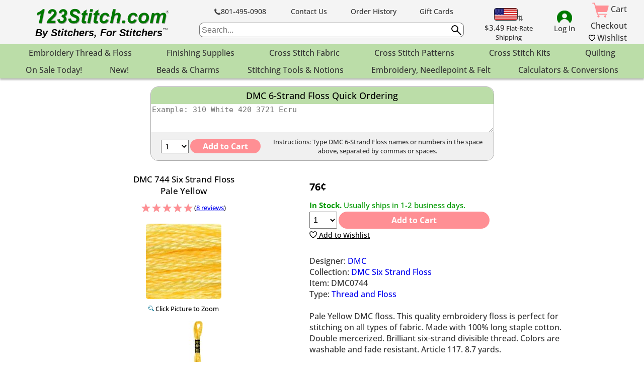

--- FILE ---
content_type: text/html; charset=utf-8
request_url: https://123stitch.com/item/DMC-Six-Strand-Floss-744/DMC0744
body_size: 35560
content:
</span><html><head><meta http-equiv="Content-Type" content="text/html; charset=utf-8"><link rel="image_src" href="/pictures/DMC0744.jpg"><link rel="icon" href="https://123stitch.com/favicon.ico" type="image/x-icon">
<link rel="apple-touch-icon" href="/apple-touch-icon.png"><meta http-equiv="content-language" content="en">

	<script async src="https://www.google.com/recaptcha/api.js?render=6LchcLQUAAAAALZNTEqvWix_gGUOBKdj4R5nUT7g"></script>
	<style type="text/css">.grecaptcha-badge { visibility: hidden; }</style>
<script>
function clickclear(thisfield, defaulttext) {
	if (thisfield.value == defaulttext) {
	thisfield.value = "";
	}
}

function SelectUnselectAll(thisElement) {
	var thisForm = thisElement.form, z = 0;
	for(z = 0; z < thisForm.length; z++){
		if(thisForm[z].type == 'checkbox' && thisForm[z].name != 'selectall'){
			thisForm[z].checked = thisElement.checked;
		}
	}
}

// For use when there are 2+ "Select all" checkboxes in the same form. Select/unselect all items between the selectall_index and the following checkbox.
function SelectUnselectPartial(thisElement, selectall_index = 0) {
	var thisForm = thisElement.form, z = 0, i = -1;
	while(i < selectall_index && z < thisForm.length) {
		if(thisForm[z].name == 'selectall') {
			i++
		}
		z++
	}
	while(z < thisForm.length && thisForm[z].name != 'selectall') {
		if(thisForm[z].type == 'checkbox') {
			thisForm[z].checked = thisElement.checked;
		}
		z++
	}
}

// Close any menus that are already open, and then open the new menu
function navmenu(menuid) {
  var dropdowns = document.getElementsByClassName("dropdown-content");
  var i;
  for (i = 0; i < dropdowns.length; i++) {
    var openDropdown = dropdowns[i];
    if (openDropdown.classList.contains('show')) {
      openDropdown.classList.remove('show');
    }
  }
  document.getElementById(menuid).classList.toggle("show");
}

function showhidemobilemenus() {
	var x = document.getElementById("pagenavmobilemenus");
	if (x.style.display === "none") {
		x.style.display = "block";
	} else {
		x.style.display = "none";
	}
}

// Close the dropdown menu if the user clicks outside of it
window.onclick = function(event) {
  if (!event.target.matches('.dropbtn')) {
    var dropdowns = document.getElementsByClassName("dropdown-content");
    var i;
    for (i = 0; i < dropdowns.length; i++) {
      var openDropdown = dropdowns[i];
      if (openDropdown.classList.contains('show')) {
        openDropdown.classList.remove('show');
      }
    }
  }
}

function clearSearch() {
	if (document.getElementById("searchbox").value=="Search...") {
		document.getElementById("searchbox").value="";
	}
}</script>
<meta name="keywords" content="DMC 744 Six Strand Floss - Pale Yellow">
<meta name="description" content="DMC 744 Six Strand Floss - Pale Yellow. Pale Yellow DMC floss. This quality embroidery floss is perfect for stitching on all types of fabric. Made with 100% lon">
<script type="application/ld+json">
{
"@context": "https://schema.org/",
"@type": "Product",
"name": "DMC 744 Six Strand Floss - Pale Yellow",
"image": "/pictures/DMC0744.jpg",
"description": "Pale Yellow DMC floss. This quality embroidery floss is perfect for stitching on all types of fabric. Made with 100% long staple cotton. Double mercerized. Brilliant six-strand divisible thread. Colors are washable and fade resistant. Article 117. 8.7 yards.",
"sku": "DMC0744",
"gtin": "077540052189",
"mpn": "744",
"category": "Thread and Floss",
"brand": {
"@type": "Thing",
"name": "DMC"
},
"aggregateRating": {
"@type": "AggregateRating",
"ratingValue": "5.0000",
"reviewCount": "8"
},
"offers": {
"@type": "Offer",
"url": "https://123stitch.com/item/DMC-Six-Strand-Floss-744/DMC0744",
"priceCurrency": "USD",
"price": "0.76",
"priceValidUntil": "2026-01-25",
"itemCondition": "https://schema.org/NewCondition",
"availability": "https://schema.org/InStock",
"seller": {
"@type": "Organization",
"name": "123Stitch.com"
}
}
}
</script>
<meta name="viewport" content="width=device-width, initial-scale=1"><title>DMC 744 Six Strand Floss - Pale Yellow - 123Stitch</title></head><style>body {
	text-align:center;
	background:#ffffff;
	margin-top:0px;
	margin-bottom:0px;
	padding:0px;
	font-family: OpenSans, sans-serif;
	font-size: 13px;
	color: #000000;
}

#tothetopbutton {
  display: none;
  position: fixed;
  bottom: 20px;
  right: 30px;
  z-index: 3;
  font-size: 18px;
  border: none;
  outline: none;
  background-color: #bbdda8;
  color: #333;
  cursor: pointer;
  padding: 15px;
  border-radius: 8px;
	border: 1px solid #0001;
}

#tothetopbutton:hover {
  background-color: #d7efc9;
}

p {
font-family: OpenSans, sans-serif;
font-size: 13px;
color: #000000;
}

ul {
font-family: OpenSans, sans-serif;
font-size: 13px;
color: #000000;
}

.footer {
font-family: OpenSans, sans-serif;
font-size: 10px;
color: #000000;
}

.itemlisting {
font-family: OpenSans, sans-serif;
font-size: 16px;
color: #000000;
border-bottom: 1px dashed #888888;
margin-bottom: 5px;
padding-bottom: 5px;
}

.itemlistingtitle {
font-family: OpenSans, sans-serif;
font-size: 16px;
}

.pageinfo {
font-family: OpenSans, sans-serif;
font-size: 13px;
color: #000000;
}

.directorylisting {
font-family: OpenSans, sans-serif;
font-size: 16px;
color: #000000;
}

.cartlisting {
font-family: OpenSans, sans-serif;
font-size: 16px;
color: #000000;
}

.itemdetaillisting {
font-family: OpenSans, sans-serif;
font-size: 13px;
color: #000000;
}

.subtlelinks a:link {    text-decoration:none; }
.subtlelinks a:visited { text-decoration:none; }
.subtlelinks a:hover {   text-decoration:underline; }

.subtlelinksblack a:link {    color:#333333; text-decoration:none; }
.subtlelinksblack a:visited { color:#333333; text-decoration:none; }
.subtlelinksblack a:hover {   color:#000000; text-decoration:underline; }

.navlinkswhite { color:#333; text-decoration:none;font-family:OpenSans,sans-serif;font-size:16px;text-align:center;padding:0;cursor:pointer; }
.navlinkswhite:hover { color:#333; background-color:#d7efc9; text-shadow:0 0 5px #fff }

.dropbtn { padding-top:6px;padding-bottom:6px; }

.linksblack a:link {    color:#333333;text-decoration:underline; }
.linksblack a:visited { color:#333333;text-decoration:underline; }
.linksblack a:hover {   color:#000000;text-decoration:underline; }

.messageboardmessagelinks a:active  { color:#00FFCC; text-decoration:underline; }
.messageboardmessagelinks a:link    { color:#0000FF; text-decoration:none; }
.messageboardmessagelinks a:visited { color:#800080; text-decoration:none; }
.messageboardmessagelinks a:hover   { color:#FFFFFF; text-decoration:none; background-color:#0099cc; }

.sectionheading {
font-family: OpenSans, sans-serif;
font-size: 18px;
font-weight: bold;
color: #000000;
}

.pageheading {
font-family: OpenSans, sans-serif;
font-size: 18px;
font-weight: normal;
font-style: normal;
color: #000000;
}

.categoryheading {
font-family: OpenSans, sans-serif;
font-size: 18px;
font-weight: bold;
color: #800000;
}

.navlinks {
font-family: OpenSans, sans-serif;
font-size: 11px;
color: #000000;
border-left: none;
border-right: none;
margin-bottom: 0px;
padding-top: 0px;
padding-bottom: 0px;
background-color: #ffffcc
}

.moreinfobelow {
border-bottom: 1px dashed #888888;
margin-bottom: 5px;
padding-bottom: 5px;
}

.orderform {
padding-left: 2px;
padding-right: 2px;
padding-top: 2px;
padding-bottom: 2px;
border-width: 1px;
font-family: OpenSans, sans-serif;
font-size: 13px;
}

.redtext {
color: #dd0000;
}

@media screen and (min-width:1020px) {
#pagenavdesktop {display:block;}
#pagenavmobile {display:none;}
#mobilenavmenus {display:none !important;}
}

@media screen and (max-width:1019px) {
#pagenavdesktop {display:none;}
#pagenavmobile {display:block;}
#d-navtree-grayout {display:none !important;}
}

.dropdown {
	position: relative;
	display: inline-block;
}

.dropdown-content {
	display: none;
	position:absolute;
	left:50%;
	width:200px;
	margin-left:-100px;   /* negative half of width above */
	background-color: #ffffff;
	z-index: 1;
	border-style: solid;
	border-width: 1px;
	border-color: #000000;
	border-radius: 0 0 15px 15px;
	padding-bottom:10px;
}

.show { display:block; }

.navmenu {
	font-size: 14px;
	border-style: dotted;
	border-width: 0px 0px 1px 0px;
	border-color: #000000;
	line-height: 1.3;
}

.navmenu a {
	display:block;
	padding: 8px 10px 7px 10px;
}

.navmenu a:link {
	color: #333333;
	text-decoration: none;
}
.navmenu a:visited {
	color: #333333;
	text-decoration: none;
}
.navmenu a:hover {
	color: #000000;
	text-decoration: underline;
}

.searchtable {
	width: 90%;
	display: inline-block;
	border-style: solid;
	border-width: 0px 0px 1px 0px;
	margin-bottom:18px;
	padding-bottom:10px;
}

.gridtable {
	width:200px;
	display:inline-block;
	margin-bottom:16px;
	border-width:0px;
	border-style:solid;
}

.gridinnertable {
	width:190px;
	display:inline-block
}

.gridinnertd {
	text-align:center;
	height:200px;
	width:190px;
}

.stars {
	border-width:0px;
	vertical-align:text-bottom;
}

.addtowishimage {
	vertical-align: middle;
	margin: 20px 5px 7px 5px;
	padding: 0px;
	border-width: 0px;
	width: 92px;
	height: 17px;
}

/*     medium is more legible than regular     */
@font-face{ font-family:"OpenSans"; src:url('/fonts/OpenSans-Medium.ttf');                                              }
@font-face{ font-family:"OpenSans"; src:url('/fonts/OpenSans-MediumItalic.ttf');   font-style:italic;                   }
@font-face{ font-family:"OpenSans"; src:url('/fonts/OpenSans-Bold.ttf');                              font-weight:bold; }
@font-face{ font-family:"OpenSans"; src:url('/fonts/OpenSans-BoldItalic.ttf');     font-style:italic; font-weight:bold; }
@font-face{ font-family:"OpenSans"; src:url('/fonts/OpenSans-SemiBold.ttf');                          font-weight:600;  }
@font-face{ font-family:"OpenSans"; src:url('/fonts/OpenSans-SemiBoldItalic.ttf'); font-style:italic; font-weight:600;  }

.logo123 {
	font-family: Arial, OpenSans, sans-serif;
	font-weight: bold;
	font-style:  italic;
	color: #007800;
}

.major-button {
	padding: 6px 16px;
	border-radius: 999px; /* clamps to height, forcing semicircular shape */
	border: none;
	font-family: OpenSans, sans-serif;
	font-size: 1rem;
	font-weight: bold;
	cursor: pointer;
}

.major-button:disabled {
	cursor: unset;
}

.add-to-cart-button {
	background-color: #ff8f94;
	color: #fff;
}

.add-to-cart-button:hover {
	background-color: #ff767c;
}

.add-to-cart-button:disabled {
	background-color: #ffccce;
}

.notify-me-button {
	background-color: #77aadd;
	color: #fff;
}

.notify-me-button:hover {
	background-color: #4e91d3;
}

.notify-me-button:disabled {
	background-color: #d6e5f5;
}
</style><!-- 123headerstart -->
<body style="margin:0;">

		<script async src="https://www.googletagmanager.com/gtag/js?id=G-K379DSDN69"></script>
		<script>
			window.dataLayer = window.dataLayer || [];
			function gtag(){dataLayer.push(arguments);}
			gtag('js', new Date());

			gtag('config', 'G-K379DSDN69');
		</script>
	
	<div id="pagenavdesktop" style='position:relative; z-index:3; background-color:#f4f4f4;'>
		<div style='max-width:1234px;margin:auto;'>
			<table class="subtlelinksblack" style="width:100%;border-collapse:collapse; text-align:center;font-size:14px;"><tr>
				<td style='width:29%;'>
					<a href="https://123stitch.com"><img src="/images/123stitchcom_logo_560.png" title="123Stitch.com" alt="123Stitch.com" style="width:280px;height:43px;"></a>
					<div style="font-family:Arial,Helvetica,sans-serif; font-weight:bold;font-style:italic;font-size:20px;color:#000000; text-align:center;">
						By Stitchers, For Stitchers<span style="color:#777777;font-size:11px; vertical-align:top; padding-top:5px;">&trade;</span>
					</div>
				</td>
				<td style='width:45%; padding:0 15px;'>
					<table style='width:100%;margin:10 0px; text-align:center;font-size:14px;'><tr>
						<td><a href="tel:+18014950908"><img style='position:relative;top:2px;width:13px;' src='/images/icon_phone.png'>801-495-0908</a></td>
						<td><a href="https://123stitch.com/cgi-bin/order_form.pl">Contact Us</a></td>
						<td><a href="https://123stitch.com/cgi-bin/order_tracking.pl">Order History</a></td>
						<td><a href="https://123stitch.com/gift-card">Gift Cards</a></td>
					</tr></table>
					<form method="get" action="/search" style="display:inline-block;position:relative;width:100%;">
						<input type="text" style="height:29px;width:100%; border-width:1px;border-style:solid;border-radius:8px;color:#333333; font-size:16px;padding:4px 28px 4px 4px;" id="searchbox" name="keyword" placeholder="Search...">
						<input type="submit" value="" style="position:absolute;top:5px;right:5px;background-color:#fff0;background-image:url(/images/Magnifying_Glass_1.jpg);border:none;width:20px;height:20px;cursor:pointer;">
					</form>
				</td>
				<td style='width:12%;'>
					<a href="https://123stitch.com/cgi-bin/cart/update_country.pl" class='subtlelinkblack'>
						<div style="margin-top:12px;">
							<img src="/images/us.gif" title="United States" style="border-width:1px;border-style:solid;width:45px;height:23px;border-radius:4px;"/>&#8645;
						</div>
						<span style="font-size:13px;"><span style="font-size:15px;">$3.49</span> Flat-Rate<br>Shipping</span>
					</a>
				</td>
				<td style='width:6%;'>
					
		<!--START_ACCOUNTS_COMMONHEADER_DESKTOP-->
		<div>
			<a href="/cgi-bin/accounts/login.pl">
				<img src="/images/account_icon.png" style="width:30px; height:25px;">
				<div style="font-size:15px;">Log In</div>
			</a>
		</div>
		<!--END_ACCOUNTS_COMMONHEADER_DESKTOP-->
		
				</td>
				<td style='width:8%;'>
					<div style='display:inline-block; text-align:right;font-size:16px;line-height:1.5;'>
						<a href="https://123stitch.com/cart"><img src="/images/Cart.png" style="margin-top:4px;margin-right:0px;margin-bottom:4px;margin-left:0px;padding:0px;border-width:0px;width:33px;height:30px;vertical-align:middle;" alt="View Shopping Cart"> Cart</a>
						<br><a href="https://123stitch.com/checkout">Checkout</a>
						<br><a href="https://123stitch.com/wish-list" style="text-wrap:nowrap"><img src='/images/heart_min.svg' style='height:1.5ex; vertical-align:-0.1ex;' />&nbsp;Wishlist</a>
					</div>
				</td>
			</tr></table>
		</div>
	</div>
	
		
		<style>
			#d-navtree-grayout {
				display: none;
				position: fixed;
				z-index: 1;
				background-color: #0006;
				top: 0;
				bottom: 0;
				left: 0;
				right: 0;
			}
			#d-navtree-grayout[data-open] {
				display: block;
			}
			
			.d-navtree-toplevel {
				flex: 1 0 auto;
				color: #333;
				text-decoration: none;
				font-family: OpenSans,sans-serif;
				font-size: 16px;
				text-align: center;
				padding: 6px 9px;
				cursor: pointer;
				position: relative;
			}
			.d-navtree-toplevel:hover,
			.d-navtree-toplevel:has(> .d-navtree-megamenu[data-open]) {
				background-color: #d7efc9;
				text-shadow: 0 0 5px #fff;
				> * {
					cursor: auto;
					text-shadow: none;
				}
			}
			
			.d-navtree-megamenu {
				display: none;
				width: max-content;
				border-radius: 15px;
				box-shadow: 0 0 6px 0 #000c;
				background-color: #fff;
				z-index: 2;
				position: absolute;
				overflow: hidden;
			}
			.d-navtree-megamenu[data-open] {
				display: flex;
			}
			
			.d-navtree-column {
				display: none;
				flex-direction: column;
				min-width: 250px;
				max-width: 350px;
				padding-bottom: 5px;
				flex-shrink: 0;
			}
			.d-navtree-column[data-open] {
				display: flex;
			}
			.d-navtree-column[data-open] ~ .d-navtree-column[data-open] {
				border-left: 1px solid #888;
			}
			
			.d-navtree-node {
				padding: 8px 10px;
				font-size: 15px;
				color: #000;
				text-align: left;
				border-bottom: 1px dotted #000;
			}
			/*
			.d-navtree-column:first-of-type .d-navtree-node {
				text-align: center;
			}
			*/
			.d-navtree-node-columnheading {
				background-color: #ede3af;
				text-align: center;
			}
			.d-navtree-node-columnlabel,
			.d-navtree-node-leaflabel {
				cursor: pointer;
			}
			.d-navtree-node-leaflabel:hover,
			.d-navtree-node-columnlabel:hover,
			.d-navtree-node-columnlabel[data-open] {
				background-color: #f4f4f4;
			}
			.d-navtree-node-columnlabel {
				display: flex;
				flex-direction: row;
				justify-content: space-between;
				gap: 5px;
				align-items: center;
			}
			.d-navtree-node-leaflabel {
				text-decoration: none;
			}
			
			/* Hide Chatwoot and "Top" button when either desktop or mobile navtree is open */
			body:has(#d-navtree-grayout[data-open], .m-navtree-branch[data-open]) :is(#cw-widget-holder, #cw-bubble-holder, #tothetopbutton) {
				display: none !important;
			}
			
			.navtree-bidirectional-arrowicon {
				all: unset;
				display: inline-block;
				margin: 0 5px;
				width: 14px;
				height: 0px;
				border-top: 1px solid #000;
				vertical-align: middle;
				position: relative;
			}
			.navtree-bidirectional-arrowicon::before,
			.navtree-bidirectional-arrowicon::after {
				content: '';
				position: absolute;
				top: -3px;
				width: 4px;
				height: 4px;
				border: 1px #000;
				border-style: solid solid none none;
			}
			.navtree-bidirectional-arrowicon::before {
				left: 0;
				transform: rotate(225deg);
			}
			.navtree-bidirectional-arrowicon::after {
				right: 0;
				transform: rotate(45deg);
			}
		</style>
	
		<div id="pagenavdesktop" style="position:relative; z-index:2; background-color:#bbdda8; box-shadow:0 3px 3px 0 #0004; margin-bottom:6px;">
			<div style="max-width:1234px; margin:auto; display:flex; flex-wrap:wrap;">
				
			<div class="d-navtree-toplevel" data-navtree-linked-megamenu="d-navtree-branch-Embroidery_Thread_amp_Floss">
				Embroidery Thread &amp; Floss
				<div class="d-navtree-megamenu" id="d-navtree-branch-Embroidery_Thread_amp_Floss">
					<div class="d-navtree-column" id="d-navtree-branch-Embroidery_Thread_amp_Floss">
			<span class="d-navtree-node d-navtree-node-columnheading">
				Embroidery Thread &amp; Floss
			</span>
		
					<a class="d-navtree-node d-navtree-node-leaflabel" href="/Thread_and_Floss.html"  >
						<span>By Designer (Over 200 Types)</span>
					</a>
				
					<a class="d-navtree-node d-navtree-node-leaflabel" href="https://123stitch.com/m/The-Rainbow-Gallery-Fuzzy-Stuff-Collection"  >
						<span>Rainbow Gallery<br>&#34;Fuzzy Stuff&#34; Thread<br><span style="color:#cc0000;font-weight:bold">On Sale!</span></span>
					</a>
				
					<a class="d-navtree-node d-navtree-node-columnlabel" data-navtree-linked-column="d-navtree-branch-DMC_Floss_US_and_Canada_only">
						<span style="flex-grow:1;">DMC Floss <span style="color:#666666;">(U.S. and Canada only)</span></span>
						<div class="navtree-arrowicon" style="flex-shrink:0;"></div>
					</a>
				
					<a class="d-navtree-node d-navtree-node-columnlabel" data-navtree-linked-column="d-navtree-branch-Weeks_Dye_Works_Floss">
						<span style="flex-grow:1;">Weeks Dye Works Floss</span>
						<div class="navtree-arrowicon" style="flex-shrink:0;"></div>
					</a>
				
					<a class="d-navtree-node d-navtree-node-columnlabel" data-navtree-linked-column="d-navtree-branch-Classic_Colorworks_Flossformerly_Crescent_Colours">
						<span style="flex-grow:1;">Classic Colorworks Floss<br />(formerly Crescent Colours)</span>
						<div class="navtree-arrowicon" style="flex-shrink:0;"></div>
					</a>
				
					<a class="d-navtree-node d-navtree-node-columnlabel" data-navtree-linked-column="d-navtree-branch-Gentle_Art_Thread">
						<span style="flex-grow:1;">Gentle Art Thread</span>
						<div class="navtree-arrowicon" style="flex-shrink:0;"></div>
					</a>
				
					<a class="d-navtree-node d-navtree-node-columnlabel" data-navtree-linked-column="d-navtree-branch-Sashiko_amp_Boro">
						<span style="flex-grow:1;">Sashiko &amp; Boro</span>
						<div class="navtree-arrowicon" style="flex-shrink:0;"></div>
					</a>
				
					<a class="d-navtree-node d-navtree-node-leaflabel" href="/NPI-Needlepoint-Inc-Silk"  >
						<span>Needlepoint Inc. (NPI) Silk</span>
					</a>
				
					<a class="d-navtree-node d-navtree-node-columnlabel" data-navtree-linked-column="d-navtree-branch-Au_Ver_A_Soie">
						<span style="flex-grow:1;">Au Ver A Soie</span>
						<div class="navtree-arrowicon" style="flex-shrink:0;"></div>
					</a>
				
					<a class="d-navtree-node d-navtree-node-leaflabel" href="/cgi-perl/thread-conversion-tool.pl"  >
						<span>Thread Color Conversion</span>
					</a>
				
					<a class="d-navtree-node d-navtree-node-leaflabel" href="/Thread_and_Floss.html"  >
						<span><span style="font-weight:bold">More Thread/Floss...</span></span>
					</a>
				</div><div class="d-navtree-column" id="d-navtree-branch-DMC_Floss_US_and_Canada_only">
			<span class="d-navtree-node d-navtree-node-columnheading">
				DMC Floss <span style="color:#666666;">(U.S. and Canada only)</span>
			</span>
		
					<a class="d-navtree-node d-navtree-node-leaflabel" href="/DMC-Six-Strand-Floss"  >
						<span>DMC 6-Strand Floss</span>
					</a>
				
					<a class="d-navtree-node d-navtree-node-leaflabel" href="/DMC-Six-Strand-Floss-Cones"  >
						<span>DMC 6-Strand Floss Cones</span>
					</a>
				
					<a class="d-navtree-node d-navtree-node-leaflabel" href="/DMC-Cebelia-Crochet-Cotton-Thread"  >
						<span>DMC Cebelia Crochet Cotton Thread</span>
					</a>
				
					<a class="d-navtree-node d-navtree-node-leaflabel" href="/DMC-Color-Variations-Floss"  >
						<span>DMC Color Variations 6-Strand Floss</span>
					</a>
				
					<a class="d-navtree-node d-navtree-node-leaflabel" href="/DMC-Color-Variations-Pearl-Cotton-Size-5-Floss"  >
						<span>DMC Color Variations Pearl Cotton Size 5</span>
					</a>
				
					<a class="d-navtree-node d-navtree-node-leaflabel" href="/DMC-Coloris-Floss"  >
						<span>DMC Coloris Floss</span>
					</a>
				
					<a class="d-navtree-node d-navtree-node-leaflabel" href="/DMC-Diamant-Thread"  >
						<span>DMC Diamant Thread</span>
					</a>
				
					<a class="d-navtree-node d-navtree-node-leaflabel" href="/DMC-Eco-Vita-Crewel-Wool-Thread"  >
						<span>DMC Eco Vita Crewel Wool Thread</span>
					</a>
				
					<a class="d-navtree-node d-navtree-node-leaflabel" href="/DMC-Floche"  >
						<span>DMC Floche Embroidery Floss</span>
					</a>
				
					<a class="d-navtree-node d-navtree-node-leaflabel" href="/DMC-Light-Effects-Floss"  >
						<span>DMC Light Effects Floss</span>
					</a>
				
					<a class="d-navtree-node d-navtree-node-leaflabel" href="/DMC-Metallic-Thread"  >
						<span>DMC Metallic Thread</span>
					</a>
				
					<a class="d-navtree-node d-navtree-node-leaflabel" href="/DMC-Mouline-Etoile-Embroidery-Thread"  >
						<span>DMC Mouline Etoile</span>
					</a>
				
					<a class="d-navtree-node d-navtree-node-leaflabel" href="/DMC-Pearl-Cotton-5-Ball"  >
						<span>DMC Pearl Cotton Balls #5</span>
					</a>
				
					<a class="d-navtree-node d-navtree-node-leaflabel" href="/DMC-Pearl-Cotton-8-Ball"  >
						<span>DMC Pearl Cotton Balls #8</span>
					</a>
				
					<a class="d-navtree-node d-navtree-node-leaflabel" href="/DMC-Pearl-Cotton-12-Ball"  >
						<span>DMC Pearl Cotton Balls #12</span>
					</a>
				
					<a class="d-navtree-node d-navtree-node-leaflabel" href="/DMC-Pearl-Cotton-Size-3-Floss"  >
						<span>DMC Pearl Cotton Needlecraft Floss Size 3</span>
					</a>
				
					<a class="d-navtree-node d-navtree-node-leaflabel" href="/DMC-Pearl-Cotton-Size-5-Floss"  >
						<span>DMC Pearl Cotton Needlecraft Floss Size 5</span>
					</a>
				
					<a class="d-navtree-node d-navtree-node-leaflabel" href="/DMC-Prism-Floss"  >
						<span>DMC Prism Floss</span>
					</a>
				
					<a class="d-navtree-node d-navtree-node-leaflabel" href="/DMC-Satin-Floss"  >
						<span>DMC Satin Needlecraft Floss</span>
					</a>
				
					<a class="d-navtree-node d-navtree-node-leaflabel" href="/DMC-Soft-Matte-Cotton-Thread"  >
						<span>DMC Soft Matte Cotton Thread</span>
					</a>
				
					<a class="d-navtree-node d-navtree-node-leaflabel" href="/DMC-Tapestry-Wool"  >
						<span>DMC Tapestry Wool Yarn</span>
					</a>
				</div><div class="d-navtree-column" id="d-navtree-branch-Weeks_Dye_Works_Floss">
			<span class="d-navtree-node d-navtree-node-columnheading">
				Weeks Dye Works Floss
			</span>
		
					<a class="d-navtree-node d-navtree-node-leaflabel" href="/Weeks-Dye-Works-Pearl-Cotton-Five-Floss"  >
						<span>WDW #5 Pearl Cotton Floss</span>
					</a>
				
					<a class="d-navtree-node d-navtree-node-leaflabel" href="/Weeks-Dye-Works-Crewel-Wool-Yarn"  >
						<span>WDW Crewel Wool Yarn</span>
					</a>
				
					<a class="d-navtree-node d-navtree-node-leaflabel" href="/Weeks-Dye-Works-Hand-Over-Dyed-Floss"  >
						<span>WDW Hand Over-Dyed Floss</span>
					</a>
				</div><div class="d-navtree-column" id="d-navtree-branch-Classic_Colorworks_Flossformerly_Crescent_Colours">
			<span class="d-navtree-node d-navtree-node-columnheading">
				Classic Colorworks Floss<br />(formerly Crescent Colours)
			</span>
		
					<a class="d-navtree-node d-navtree-node-leaflabel" href="/Classic-Colorworks-Silk-Floss"  >
						<span>Classic Colorworks Belle Soie</span>
					</a>
				
					<a class="d-navtree-node d-navtree-node-leaflabel" href="/Classic-Colorworks-Cotton-Floss"  >
						<span>Classic Colorworks Cotton Floss</span>
					</a>
				</div><div class="d-navtree-column" id="d-navtree-branch-Gentle_Art_Thread">
			<span class="d-navtree-node d-navtree-node-columnheading">
				Gentle Art Thread
			</span>
		
					<a class="d-navtree-node d-navtree-node-leaflabel" href="/Gentle-Art-Sampler-Threads"  >
						<span>The Gentle Art Sampler Threads</span>
					</a>
				
					<a class="d-navtree-node d-navtree-node-leaflabel" href="/Gentle-Art-Simply-Wool-Thread"  >
						<span>The Gentle Art Simply Wool<br>Needlecraft Thread</span>
					</a>
				</div><div class="d-navtree-column" id="d-navtree-branch-Sashiko_amp_Boro">
			<span class="d-navtree-node d-navtree-node-columnheading">
				Sashiko &amp; Boro
			</span>
		
					<a class="d-navtree-node d-navtree-node-leaflabel" href="/Cosmo-Hidamari-Sashiko-Thread"  >
						<span>Hidamari Sashiko Thread</span>
					</a>
				
					<a class="d-navtree-node d-navtree-node-leaflabel" href="/Olympus-Sashiko-Cotton-Thread"  >
						<span>Olympus Sashiko Thread</span>
					</a>
				</div><div class="d-navtree-column" id="d-navtree-branch-Au_Ver_A_Soie">
			<span class="d-navtree-node d-navtree-node-columnheading">
				Au Ver A Soie
			</span>
		
					<a class="d-navtree-node d-navtree-node-leaflabel" href="/Au-Ver-A-Soie-Soie-100-3-Silk"  >
						<span>Soie 100/3 Silk</span>
					</a>
				
					<a class="d-navtree-node d-navtree-node-leaflabel" href="/Au-Ver-A-Soie-Soie-Gobelins"  >
						<span>Soie Gobelins</span>
					</a>
				
					<a class="d-navtree-node d-navtree-node-leaflabel" href="/Au-Ver-A-Soie-Soie-Perlee-Silk"  >
						<span>Soie Perlee Silk</span>
					</a>
				
					<a class="d-navtree-node d-navtree-node-leaflabel" href="/Au-Ver-A-Soie-Soie-Surfine"  >
						<span>Soie Surfine</span>
					</a>
				
					<a class="d-navtree-node d-navtree-node-leaflabel" href="/Au-Ver-A-Soie-Metallic-Braid"  >
						<span>Metallic Braid Embroidery Thread</span>
					</a>
				
					<a class="d-navtree-node d-navtree-node-leaflabel" href="/Au-Ver-A-Soie-Soie-d-Alger"  >
						<span>Soie d&#39;Alger Thread</span>
					</a>
				</div>
				</div>
			</div>
		
			<div class="d-navtree-toplevel" data-navtree-linked-megamenu="d-navtree-branch-Finishing_Supplies">
				Finishing Supplies
				<div class="d-navtree-megamenu" id="d-navtree-branch-Finishing_Supplies">
					<div class="d-navtree-column" id="d-navtree-branch-Finishing_Supplies">
			<span class="d-navtree-node d-navtree-node-columnheading">
				Finishing Supplies
			</span>
		
					<a class="d-navtree-node d-navtree-node-columnlabel" data-navtree-linked-column="d-navtree-branch-Frames_Hangers_amp_Stands">
						<span style="flex-grow:1;">Frames, Hangers &amp; Stands</span>
						<div class="navtree-arrowicon" style="flex-shrink:0;"></div>
					</a>
				
					<a class="d-navtree-node d-navtree-node-leaflabel" href="/m/Finishing-Trim"  >
						<span>Finishing Trim, Twill Tape &amp; Rick Rack</span>
					</a>
				
					<a class="d-navtree-node d-navtree-node-leaflabel" href="/m/Solids-Quilt-Fabric"  >
						<span>Backing Fabric - 400+ Colors</span>
					</a>
				
					<a class="d-navtree-node d-navtree-node-leaflabel" href="https://www.youtube.com/playlist?list=PLecD6SiY39R8_qhjmism-9ffKtV7OqkyC"  target="_blank">
						<span>Finishing Video Tutorials</span>
					</a>
				</div><div class="d-navtree-column" id="d-navtree-branch-Frames_Hangers_amp_Stands">
			<span class="d-navtree-node d-navtree-node-columnheading">
				Frames, Hangers &amp; Stands
			</span>
		
					<a class="d-navtree-node d-navtree-node-leaflabel" href="/m/Display-Frames"  >
						<span><span style="font-weight:bold">All Frames, Hangers &amp; Stands</span></span>
					</a>
				
					<a class="d-navtree-node d-navtree-node-leaflabel" href="/m/Display-Frames-from-Bucilla"  >
						<span>Bucilla Embroidery Hoop Frames</span>
					</a>
				
					<a class="d-navtree-node d-navtree-node-leaflabel" href="/m/Display-Frames-from-Chantelle%27s-141"  >
						<span>Chantelle's 141 Display Frames</span>
					</a>
				
					<a class="d-navtree-node d-navtree-node-leaflabel" href="/m/Display-Frames-from-Mill-Hill"  >
						<span>Mill Hill Display Frames</span>
					</a>
				
					<a class="d-navtree-node d-navtree-node-leaflabel" href="/m/Display-Frames-from-Paisleys-and-Polka-Dots"  >
						<span>Paisleys &amp; Polka Dots Display Frames</span>
					</a>
				
					<a class="d-navtree-node d-navtree-node-leaflabel" href="/m/Display-Frames-from-Yarn-Tree"  >
						<span>Yarn Tree Cards, Ornaments, Easels &amp; more</span>
					</a>
				</div>
				</div>
			</div>
		
			<div class="d-navtree-toplevel" data-navtree-linked-megamenu="d-navtree-branch-Cross_Stitch_Fabric">
				Cross Stitch Fabric
				<div class="d-navtree-megamenu" id="d-navtree-branch-Cross_Stitch_Fabric">
					<div class="d-navtree-column" id="d-navtree-branch-Cross_Stitch_Fabric">
			<span class="d-navtree-node d-navtree-node-columnheading">
				Cross Stitch Fabric
			</span>
		
					<a class="d-navtree-node d-navtree-node-leaflabel" href="/Cross-Stitch-Fabric-Designers"  >
						<span>By Designer</span>
					</a>
				
					<a class="d-navtree-node d-navtree-node-leaflabel" href="/m/New-Cross-Stitch-Fabric"  >
						<span>New Fabric</span>
					</a>
				
					<a class="d-navtree-node d-navtree-node-leaflabel" href="/m/On-Sale-Cross-Stitch-Fabric"  >
						<span>On Sale Now</span>
					</a>
				
					<a class="d-navtree-node d-navtree-node-columnlabel" data-navtree-linked-column="d-navtree-branch-Aida">
						<span style="flex-grow:1;">Aida</span>
						<div class="navtree-arrowicon" style="flex-shrink:0;"></div>
					</a>
				
					<a class="d-navtree-node d-navtree-node-columnlabel" data-navtree-linked-column="d-navtree-branch-Linen">
						<span style="flex-grow:1;">Linen</span>
						<div class="navtree-arrowicon" style="flex-shrink:0;"></div>
					</a>
				
					<a class="d-navtree-node d-navtree-node-columnlabel" data-navtree-linked-column="d-navtree-branch-Jobelan">
						<span style="flex-grow:1;">Jobelan</span>
						<div class="navtree-arrowicon" style="flex-shrink:0;"></div>
					</a>
				
					<a class="d-navtree-node d-navtree-node-columnlabel" data-navtree-linked-column="d-navtree-branch-Lugana">
						<span style="flex-grow:1;">Lugana</span>
						<div class="navtree-arrowicon" style="flex-shrink:0;"></div>
					</a>
				
					<a class="d-navtree-node d-navtree-node-leaflabel" href="/m/Cross-Stitch-Fabric"  >
						<span><span style="font-weight:bold">More Fabric...</span></span>
					</a>
				
					<a class="d-navtree-node d-navtree-node-leaflabel" href="/cgi-bin/aidacalc.pl"  >
						<span>Aida Fabric Calculator</span>
					</a>
				
					<a class="d-navtree-node d-navtree-node-leaflabel" href="/cgi-bin/evenweavecalc.pl"  >
						<span>Linen/Evenweave Calculator</span>
					</a>
				</div><div class="d-navtree-column" id="d-navtree-branch-Aida">
			<span class="d-navtree-node d-navtree-node-columnheading">
				Aida
			</span>
		
					<a class="d-navtree-node d-navtree-node-leaflabel" href="/m/6-Count-Aida-style-Cross-Stitch-Fabric"  >
						<span>6 Count Aida</span>
					</a>
				
					<a class="d-navtree-node d-navtree-node-leaflabel" href="/m/8-Count-Aida-style-Cross-Stitch-Fabric"  >
						<span>8 Count Aida</span>
					</a>
				
					<a class="d-navtree-node d-navtree-node-leaflabel" href="/m/11-Count-Aida-style-Cross-Stitch-Fabric"  >
						<span>11 Count Aida</span>
					</a>
				
					<a class="d-navtree-node d-navtree-node-leaflabel" href="/m/13-Count-Aida-style-Cross-Stitch-Fabric"  >
						<span>13 Count Aida</span>
					</a>
				
					<a class="d-navtree-node d-navtree-node-leaflabel" href="/m/14-Count-Aida-style-Cross-Stitch-Fabric"  >
						<span>14 Count Aida</span>
					</a>
				
					<a class="d-navtree-node d-navtree-node-leaflabel" href="/m/16-Count-Aida-style-Cross-Stitch-Fabric"  >
						<span>16 Count Aida</span>
					</a>
				
					<a class="d-navtree-node d-navtree-node-leaflabel" href="/m/18-Count-Aida-style-Cross-Stitch-Fabric"  >
						<span>18 Count Aida</span>
					</a>
				
					<a class="d-navtree-node d-navtree-node-leaflabel" href="/m/20-Count-Aida-style-Cross-Stitch-Fabric"  >
						<span>20 Count Aida</span>
					</a>
				</div><div class="d-navtree-column" id="d-navtree-branch-Linen">
			<span class="d-navtree-node d-navtree-node-columnheading">
				Linen
			</span>
		
					<a class="d-navtree-node d-navtree-node-leaflabel" href="/m/10-Count-Linen-style-Cross-Stitch-Fabric"  >
						<span>10 Count Linen</span>
					</a>
				
					<a class="d-navtree-node d-navtree-node-leaflabel" href="/m/13-Count-Linen-style-Cross-Stitch-Fabric"  >
						<span>13 Count Linen</span>
					</a>
				
					<a class="d-navtree-node d-navtree-node-leaflabel" href="/m/14-Count-Linen-style-Cross-Stitch-Fabric"  >
						<span>14 Count Linen</span>
					</a>
				
					<a class="d-navtree-node d-navtree-node-leaflabel" href="/m/16-Count-Linen-style-Cross-Stitch-Fabric"  >
						<span>16 Count Linen</span>
					</a>
				
					<a class="d-navtree-node d-navtree-node-leaflabel" href="/m/18-Count-Linen-style-Cross-Stitch-Fabric"  >
						<span>18 Count Linen</span>
					</a>
				
					<a class="d-navtree-node d-navtree-node-leaflabel" href="/m/20-Count-Linen-style-Cross-Stitch-Fabric"  >
						<span>20 Count Linen</span>
					</a>
				
					<a class="d-navtree-node d-navtree-node-leaflabel" href="/m/24-Count-Linen-style-Cross-Stitch-Fabric"  >
						<span>24 Count Linen</span>
					</a>
				
					<a class="d-navtree-node d-navtree-node-leaflabel" href="/m/25-Count-Linen-style-Cross-Stitch-Fabric"  >
						<span>25 Count Linen</span>
					</a>
				
					<a class="d-navtree-node d-navtree-node-leaflabel" href="/m/26-Count-Linen-style-Cross-Stitch-Fabric"  >
						<span>26 Count Linen</span>
					</a>
				
					<a class="d-navtree-node d-navtree-node-leaflabel" href="/m/27-Count-Linen-style-Cross-Stitch-Fabric"  >
						<span>27 Count Linen</span>
					</a>
				
					<a class="d-navtree-node d-navtree-node-leaflabel" href="/m/28-Count-Linen-style-Cross-Stitch-Fabric"  >
						<span>28 Count Linen</span>
					</a>
				
					<a class="d-navtree-node d-navtree-node-leaflabel" href="/m/30-Count-Linen-style-Cross-Stitch-Fabric"  >
						<span>30 Count Linen</span>
					</a>
				
					<a class="d-navtree-node d-navtree-node-leaflabel" href="/m/32-Count-Linen-style-Cross-Stitch-Fabric"  >
						<span>32 Count Linen</span>
					</a>
				
					<a class="d-navtree-node d-navtree-node-leaflabel" href="/m/35-Count-Linen-style-Cross-Stitch-Fabric"  >
						<span>35 Count Linen</span>
					</a>
				
					<a class="d-navtree-node d-navtree-node-leaflabel" href="/m/36-Count-Linen-style-Cross-Stitch-Fabric"  >
						<span>36 Count Linen</span>
					</a>
				
					<a class="d-navtree-node d-navtree-node-leaflabel" href="/m/37-Count-Linen-style-Cross-Stitch-Fabric"  >
						<span>37 Count Linen</span>
					</a>
				
					<a class="d-navtree-node d-navtree-node-leaflabel" href="/m/38-Count-Linen-style-Cross-Stitch-Fabric"  >
						<span>38 Count Linen</span>
					</a>
				
					<a class="d-navtree-node d-navtree-node-leaflabel" href="/m/40-Count-Linen-style-Cross-Stitch-Fabric"  >
						<span>40 Count Linen</span>
					</a>
				
					<a class="d-navtree-node d-navtree-node-leaflabel" href="/m/45-Count-Linen-style-Cross-Stitch-Fabric"  >
						<span>45 Count Linen</span>
					</a>
				
					<a class="d-navtree-node d-navtree-node-leaflabel" href="/m/46-Count-Linen-style-Cross-Stitch-Fabric"  >
						<span>46 Count Linen</span>
					</a>
				
					<a class="d-navtree-node d-navtree-node-leaflabel" href="/m/53-Count-Linen-style-Cross-Stitch-Fabric"  >
						<span>53 Count Linen</span>
					</a>
				
					<a class="d-navtree-node d-navtree-node-leaflabel" href="/m/56-Count-Linen-style-Cross-Stitch-Fabric"  >
						<span>56 Count Linen</span>
					</a>
				</div><div class="d-navtree-column" id="d-navtree-branch-Jobelan">
			<span class="d-navtree-node d-navtree-node-columnheading">
				Jobelan
			</span>
		
					<a class="d-navtree-node d-navtree-node-leaflabel" href="/m/14-Count-Jobelan-style-Cross-Stitch-Fabric"  >
						<span>14 Count Jobelan</span>
					</a>
				
					<a class="d-navtree-node d-navtree-node-leaflabel" href="/m/28-Count-Jobelan-style-Cross-Stitch-Fabric"  >
						<span>28 Count Jobelan</span>
					</a>
				
					<a class="d-navtree-node d-navtree-node-leaflabel" href="/m/32-Count-Jobelan-style-Cross-Stitch-Fabric"  >
						<span>32 Count Jobelan</span>
					</a>
				</div><div class="d-navtree-column" id="d-navtree-branch-Lugana">
			<span class="d-navtree-node d-navtree-node-columnheading">
				Lugana
			</span>
		
					<a class="d-navtree-node d-navtree-node-leaflabel" href="/m/20-Count-Lugana-style-Cross-Stitch-Fabric"  >
						<span>20 Count Lugana</span>
					</a>
				
					<a class="d-navtree-node d-navtree-node-leaflabel" href="/m/25-Count-Lugana-style-Cross-Stitch-Fabric"  >
						<span>25 Count Lugana</span>
					</a>
				
					<a class="d-navtree-node d-navtree-node-leaflabel" href="/m/28-Count-Lugana-style-Cross-Stitch-Fabric"  >
						<span>28 Count Lugana</span>
					</a>
				
					<a class="d-navtree-node d-navtree-node-leaflabel" href="/m/32-Count-Lugana-style-Cross-Stitch-Fabric"  >
						<span>32 Count Lugana</span>
					</a>
				
					<a class="d-navtree-node d-navtree-node-leaflabel" href="/m/36-Count-Lugana-style-Cross-Stitch-Fabric"  >
						<span>36 Count Lugana</span>
					</a>
				</div>
				</div>
			</div>
		
			<div class="d-navtree-toplevel" data-navtree-linked-megamenu="d-navtree-branch-Cross_Stitch_Patterns">
				Cross Stitch Patterns
				<div class="d-navtree-megamenu" id="d-navtree-branch-Cross_Stitch_Patterns">
					<div class="d-navtree-column" id="d-navtree-branch-Cross_Stitch_Patterns">
			<span class="d-navtree-node d-navtree-node-columnheading">
				Cross Stitch Patterns
			</span>
		
					<a class="d-navtree-node d-navtree-node-leaflabel" href="/Cross-Stitch-Patterns-Designers"  >
						<span><span style="font-weight:bold">By Designer</span></span>
					</a>
				
					<a class="d-navtree-node d-navtree-node-leaflabel" href="/Cross-Stitch-Patterns-Themes"  >
						<span><span style="font-weight:bold">By Theme / Subject</span></span>
					</a>
				
					<a class="d-navtree-node d-navtree-node-leaflabel" href="/m/New-Cross-Stitch-Patterns"  >
						<span>New Patterns</span>
					</a>
				
					<a class="d-navtree-node d-navtree-node-leaflabel" href="/m/On-Sale-Cross-Stitch-Patterns"  >
						<span>On Sale Now</span>
					</a>
				
					<a class="d-navtree-node d-navtree-node-columnlabel" data-navtree-linked-column="d-navtree-branch-Top_15_Best_Seller_Pattern_Collections">
						<span style="flex-grow:1;">Top 15 Best Seller Pattern Collections</span>
						<div class="navtree-arrowicon" style="flex-shrink:0;"></div>
					</a>
				
					<a class="d-navtree-node d-navtree-node-leaflabel" href="/m/PDF-Cross-Stitch-Patterns"  >
						<span>Downloadable PDFs</span>
					</a>
				
					<a class="d-navtree-node d-navtree-node-leaflabel" href="/m/Cross-Stitch-Patterns"  >
						<span>Cross Stitch Patterns<br>Complete Selection</span>
					</a>
				
					<a class="d-navtree-node d-navtree-node-leaflabel" href="https://123stitch.com/m/Animals-Cross-Stitch-Patterns-from-Plum-Street-Samplers"  >
						<span>Plum Street Samplers<br>Designs with Animals<br><span style="color:#cc0000;font-weight:bold">On Sale!</span></span>
					</a>
				
					<a class="d-navtree-node d-navtree-node-leaflabel" href="https://123stitch.com/m/On-Sale-Cross-Stitch-Patterns-from-Erin-Elizabeth"  >
						<span>Erin Elizabeth<br>Selected Cross Stitch<br><span style="color:#cc0000;font-weight:bold">On Sale!</span></span>
					</a>
				
					<a class="d-navtree-node d-navtree-node-leaflabel" href="https://123stitch.com/m/On-Sale-Cross-Stitch-Patterns-from-Robin-Pickens"  >
						<span>Robin Pickens<br>Selected Cross Stitch<br><span style="color:#cc0000;font-weight:bold">On Sale!</span></span>
					</a>
				</div><div class="d-navtree-column" id="d-navtree-branch-Top_15_Best_Seller_Pattern_Collections">
			<span class="d-navtree-node d-navtree-node-columnheading">
				Top 15 Best Seller Pattern Collections
			</span>
		
					<a class="d-navtree-node d-navtree-node-leaflabel" href="/m/The-A-Year-In-The-Woods-Collection"  >
						<span>A Year In The Woods</span>
					</a>
				
					<a class="d-navtree-node d-navtree-node-leaflabel" href="/m/The-A-Year-In-The-Woods-II-Collection"  >
						<span>A Year In The Woods II</span>
					</a>
				
					<a class="d-navtree-node d-navtree-node-leaflabel" href="/m/The-Animal-Crackers-Collection"  >
						<span>Animal Crackers</span>
					</a>
				
					<a class="d-navtree-node d-navtree-node-leaflabel" href="/m/The-Big-City-Christmas-Collection"  >
						<span>Big City Christmas</span>
					</a>
				
					<a class="d-navtree-node d-navtree-node-leaflabel" href="/m/The-Christmas-Fair-Isle-Red-Collection"  >
						<span>Christmas Fair Isle Red</span>
					</a>
				
					<a class="d-navtree-node d-navtree-node-leaflabel" href="/m/The-Country-Cottage-Pastel-Collection-Collection"  >
						<span>Country Cottage Pastel Collection</span>
					</a>
				
					<a class="d-navtree-node d-navtree-node-leaflabel" href="/m/The-Cross-Stitch-Petites-Collection"  >
						<span>Cross Stitch Petites</span>
					</a>
				
					<a class="d-navtree-node d-navtree-node-leaflabel" href="/m/The-Fabulous-House-Collection"  >
						<span>Fabulous House</span>
					</a>
				
					<a class="d-navtree-node d-navtree-node-leaflabel" href="/m/Cross-Stitch-Patterns-The-Hands-on-Design-White-Christmas-Collection"  >
						<span>Hometown Holiday</span>
					</a>
				
					<a class="d-navtree-node d-navtree-node-leaflabel" href="/m/The-Letters-by-Nora-Collection"  >
						<span>Letters by Nora</span>
					</a>
				
					<a class="d-navtree-node d-navtree-node-leaflabel" href="/m/The-Little-Sheep-Virtues-Collection"  >
						<span>Little Sheep Virtues</span>
					</a>
				
					<a class="d-navtree-node d-navtree-node-leaflabel" href="/m/The-Log-Cabin-Christmas-Collection"  >
						<span>Log Cabin Christmas</span>
					</a>
				
					<a class="d-navtree-node d-navtree-node-leaflabel" href="/m/The-Primrose-Cottage-Stitches-Quakers-Collection"  >
						<span>Primrose Cottage Stitches Quakers</span>
					</a>
				
					<a class="d-navtree-node d-navtree-node-leaflabel" href="/m/The-Seasons-In-The-Garden-Collection"  >
						<span>Seasons In The Garden</span>
					</a>
				
					<a class="d-navtree-node d-navtree-node-leaflabel" href="/m/The-Statehood-Splendor-Collection"  >
						<span>Statehood Splendor</span>
					</a>
				</div>
				</div>
			</div>
		
			<div class="d-navtree-toplevel" data-navtree-linked-megamenu="d-navtree-branch-Cross_Stitch_Kits">
				Cross Stitch Kits
				<div class="d-navtree-megamenu" id="d-navtree-branch-Cross_Stitch_Kits">
					<div class="d-navtree-column" id="d-navtree-branch-Cross_Stitch_Kits">
			<span class="d-navtree-node d-navtree-node-columnheading">
				Cross Stitch Kits
			</span>
		
					<a class="d-navtree-node d-navtree-node-leaflabel" href="/Cross-Stitch-Kits-Designers"  >
						<span><span style="font-weight:bold">By Designer</span></span>
					</a>
				
					<a class="d-navtree-node d-navtree-node-leaflabel" href="/Cross-Stitch-Kits-Themes"  >
						<span><span style="font-weight:bold">By Theme / Subject</span></span>
					</a>
				
					<a class="d-navtree-node d-navtree-node-leaflabel" href="/m/Cross-Stitch-Kits-from-Mill-Hill"  >
						<span><span style="color: #b22222;">&#9829;</span> Mill Hill Kits</span>
					</a>
				
					<a class="d-navtree-node d-navtree-node-leaflabel" href="/m/New-Cross-Stitch-Kits"  >
						<span>New Kits</span>
					</a>
				
					<a class="d-navtree-node d-navtree-node-leaflabel" href="/m/On-Sale-Cross-Stitch-Kits"  >
						<span>On Sale Now</span>
					</a>
				
					<a class="d-navtree-node d-navtree-node-leaflabel" href="/m/Cross-Stitch-Kits"  >
						<span>Cross Stitch Kits <br> Complete Selection</span>
					</a>
				</div>
				</div>
			</div>
		
			<div class="d-navtree-toplevel" data-navtree-linked-megamenu="d-navtree-branch-Quilting">
				Quilting
				<div class="d-navtree-megamenu" id="d-navtree-branch-Quilting">
					<div class="d-navtree-column" id="d-navtree-branch-Quilting">
			<span class="d-navtree-node d-navtree-node-columnheading">
				Quilting
			</span>
		
					<a class="d-navtree-node d-navtree-node-leaflabel" href="/search?keyword=rotary&type=scissors&sortorder=popularity"  >
						<span>Rotary Cutters &amp; Blades</span>
					</a>
				
					<a class="d-navtree-node d-navtree-node-leaflabel" href="/m/Quilt-Batting"  >
						<span>Batting</span>
					</a>
				
					<a class="d-navtree-node d-navtree-node-columnlabel" data-navtree-linked-column="d-navtree-branch-QuiltingSewing_Thread_amp_Floss">
						<span style="flex-grow:1;">Quilting/Sewing Thread &amp; Floss</span>
						<div class="navtree-arrowicon" style="flex-shrink:0;"></div>
					</a>
				
					<a class="d-navtree-node d-navtree-node-leaflabel" href="/m/Toweling-style"  >
						<span>Toweling Fabric</span>
					</a>
				
					<a class="d-navtree-node d-navtree-node-leaflabel" href="/m/Solids-Quilt-Fabric"  >
						<span>Solid Fabric: 400+ Colors</span>
					</a>
				
					<a class="d-navtree-node d-navtree-node-leaflabel" href="/m/Muslin-style"  >
						<span>Muslin Fabric</span>
					</a>
				
					<a class="d-navtree-node d-navtree-node-leaflabel" href="/Quilt-Patterns-Designers"  >
						<span>Quilt Patterns</span></span>
					</a>
				
					<a class="d-navtree-node d-navtree-node-columnlabel" data-navtree-linked-column="d-navtree-branch-Big_Stitch_Quilting">
						<span style="flex-grow:1;">Big Stitch Quilting</span>
						<div class="navtree-arrowicon" style="flex-shrink:0;"></div>
					</a>
				
					<a class="d-navtree-node d-navtree-node-columnlabel" data-navtree-linked-column="d-navtree-branch-Hand_Quilting">
						<span style="flex-grow:1;">Hand Quilting</span>
						<div class="navtree-arrowicon" style="flex-shrink:0;"></div>
					</a>
				
					<a class="d-navtree-node d-navtree-node-leaflabel" href="/Quilt-Fabric-Designers"  >
						<span><span style="font-weight:bold">Fabric by Designer</span></span>
					</a>
				
					<a class="d-navtree-node d-navtree-node-leaflabel" href="/Quilt-Fabric-Collections"  >
						<span><span style="font-weight:bold">Fabric by Collection</span></span>
					</a>
				
					<a class="d-navtree-node d-navtree-node-leaflabel" href="/m/Quilting-Notions"  >
						<span>Quilting &amp; Sewing Tools</span>
					</a>
				
					<a class="d-navtree-node d-navtree-node-columnlabel" data-navtree-linked-column="d-navtree-branch-Precut_Fabrics">
						<span style="flex-grow:1;">Precut Fabrics</span>
						<div class="navtree-arrowicon" style="flex-shrink:0;"></div>
					</a>
				
					<a class="d-navtree-node d-navtree-node-columnlabel" data-navtree-linked-column="d-navtree-branch-New_Fabric">
						<span style="flex-grow:1;">New Fabric</span>
						<div class="navtree-arrowicon" style="flex-shrink:0;"></div>
					</a>
				
					<a class="d-navtree-node d-navtree-node-columnlabel" data-navtree-linked-column="d-navtree-branch-Fabric_On_Sale_Now">
						<span style="flex-grow:1;">Fabric On Sale Now</span>
						<div class="navtree-arrowicon" style="flex-shrink:0;"></div>
					</a>
				
					<a class="d-navtree-node d-navtree-node-leaflabel" href="/m/Quilt-Kits"  >
						<span>Quilt Kits</span>
					</a>
				
					<a class="d-navtree-node d-navtree-node-leaflabel" href="/m/Quilt-Templates"  >
						<span>Quilt Templates</span>
					</a>
				
					<a class="d-navtree-node d-navtree-node-leaflabel" href="/m/Paper-Piecing-Supplies"  >
						<span>Paper Piecing</span>
					</a>
				
					<a class="d-navtree-node d-navtree-node-leaflabel" href="https://123stitch.com/m/Quilt-Fabric-The-Darling-Peony-Collection"  >
						<span>Robin Pickens<br>&#34;Darling Peony&#34;<br>Quilt Fabric<br><span style="color:#cc0000;font-weight:bold">On Sale!</span></span>
					</a>
				
					<a class="d-navtree-node d-navtree-node-leaflabel" href="https://123stitch.com/m/Quilt-Fabric-The-Farmstead-Collection"  >
						<span>Stacy Iest Hsu<br>&#34;Farmstead&#34; Quilt Fabric<br><span style="color:#cc0000;font-weight:bold">On Sale!</span></span>
					</a>
				</div><div class="d-navtree-column" id="d-navtree-branch-QuiltingSewing_Thread_amp_Floss">
			<span class="d-navtree-node d-navtree-node-columnheading">
				Quilting/Sewing Thread &amp; Floss
			</span>
		
					<a class="d-navtree-node d-navtree-node-columnlabel" data-navtree-linked-column="d-navtree-branch-Aurifil_12wt">
						<span style="flex-grow:1;">Aurifil 12wt</span>
						<div class="navtree-arrowicon" style="flex-shrink:0;"></div>
					</a>
				
					<a class="d-navtree-node d-navtree-node-columnlabel" data-navtree-linked-column="d-navtree-branch-Aurifil_28wt">
						<span style="flex-grow:1;">Aurifil 28wt</span>
						<div class="navtree-arrowicon" style="flex-shrink:0;"></div>
					</a>
				
					<a class="d-navtree-node d-navtree-node-columnlabel" data-navtree-linked-column="d-navtree-branch-Aurifil_50wt">
						<span style="flex-grow:1;">Aurifil 50wt</span>
						<div class="navtree-arrowicon" style="flex-shrink:0;"></div>
					</a>
				
					<a class="d-navtree-node d-navtree-node-columnlabel" data-navtree-linked-column="d-navtree-branch-Coats_Dual_Duty_XP_All-Purpose_Thread">
						<span style="flex-grow:1;">Coats Dual Duty XP All-Purpose Thread</span>
						<div class="navtree-arrowicon" style="flex-shrink:0;"></div>
					</a>
				
					<a class="d-navtree-node d-navtree-node-leaflabel" href="/DMC-Pearl-Cotton-5-Ball"  >
						<span>DMC Perle Cotton Size 5</span>
					</a>
				
					<a class="d-navtree-node d-navtree-node-leaflabel" href="/DMC-Pearl-Cotton-8-Ball"  >
						<span>DMC Perle Cotton Size 8</span>
					</a>
				
					<a class="d-navtree-node d-navtree-node-leaflabel" href="/DMC-Pearl-Cotton-12-Ball"  >
						<span>DMC Perle Cotton Size 12</span>
					</a>
				
					<a class="d-navtree-node d-navtree-node-columnlabel" data-navtree-linked-column="d-navtree-branch-Gutermann_Sew-All_Polyester_Thread">
						<span style="flex-grow:1;">Gutermann Sew-All Polyester Thread</span>
						<div class="navtree-arrowicon" style="flex-shrink:0;"></div>
					</a>
				
					<a class="d-navtree-node d-navtree-node-leaflabel" href="/Mettler-Silk-Finish-Thread-60wt"  >
						<span>Mettler 60wt Silk Finish Thread</span>
					</a>
				
					<a class="d-navtree-node d-navtree-node-leaflabel" href="/Cosmo-Hidamari-Sashiko-Thread"  >
						<span>Hidamari Sashiko Thread</span>
					</a>
				
					<a class="d-navtree-node d-navtree-node-leaflabel" href="/Olympus-Sashiko-Cotton-Thread"  >
						<span>Olympus Sashiko Thread</span>
					</a>
				
					<a class="d-navtree-node d-navtree-node-leaflabel" href="/Thread_and_Floss.html"  >
						<span><span style="font-weight:bold">More Thread/Floss...</span></span>
					</a>
				</div><div class="d-navtree-column" id="d-navtree-branch-Aurifil_12wt">
			<span class="d-navtree-node d-navtree-node-columnheading">
				Aurifil 12wt
			</span>
		
					<a class="d-navtree-node d-navtree-node-leaflabel" href="/item/Aurifil-Cotton-Mako-Thread-12wt-350m-2600/MK12-2600"  >
						<span><img src="/pictures/small/s-MK12-2600.jpg" style="max-height: 60px; vertical-align: middle;"> Large Spool - #2600 Dove Grey</span>
					</a>
				
					<a class="d-navtree-node d-navtree-node-leaflabel" href="/item/Aurifil-Cotton-Mako-Thread-12wt-350m-2692/MK12-2692"  >
						<span><img src="/pictures/small/s-MK12-2692.jpg" style="max-height: 60px; vertical-align: middle;"> Large Spool - #2692 Black</span>
					</a>
				
					<a class="d-navtree-node d-navtree-node-leaflabel" href="/item/Aurifil-Cotton-Mako-Thread-12wt-350m-2021/MK12-2021"  >
						<span><img src="/pictures/small/s-MK12-2021.jpg" style="max-height: 60px; vertical-align: middle;"> Large Spool - #2021 Natural White</span>
					</a>
				
					<a class="d-navtree-node d-navtree-node-leaflabel" href="/item/Aurifil-Cotton-Mako-Thread-12wt-350m-2024/MK12-2024"  >
						<span><img src="/pictures/small/s-MK12-2024.jpg" style="max-height: 60px; vertical-align: middle;"> Large Spool - #2024 Bright White</span>
					</a>
				
					<a class="d-navtree-node d-navtree-node-leaflabel" href="/Aurifil-12wt-Thread-Large-Spools"  >
						<span>Large Spools - <span style="font-weight:bold">all colors</span></span>
					</a>
				
					<a class="d-navtree-node d-navtree-node-leaflabel" href="/item/Aurifil-Cotton-Mako-Thread-12wt-50m-2600/BMK12-2600"  >
						<span><img src="/pictures/small/s-BMK12-2600.jpg" style="max-height: 60px; vertical-align: middle;"> Small Spool - #2600 Dove Grey</span>
					</a>
				
					<a class="d-navtree-node d-navtree-node-leaflabel" href="/item/Aurifil-Cotton-Mako-Thread-12wt-50m-2692/BMK12-2692"  >
						<span><img src="/pictures/small/s-BMK12-2692.jpg" style="max-height: 60px; vertical-align: middle;"> Small Spool - #2692 Black</span>
					</a>
				
					<a class="d-navtree-node d-navtree-node-leaflabel" href="/item/Aurifil-Cotton-Mako-Thread-12wt-50m-2021/BMK12-2021"  >
						<span><img src="/pictures/small/s-BMK12-2021.jpg" style="max-height: 60px; vertical-align: middle;"> Small Spool - #2021 Natural White</span>
					</a>
				
					<a class="d-navtree-node d-navtree-node-leaflabel" href="/item/Aurifil-Cotton-Mako-Thread-12wt-50m-2024/BMK12-2024"  >
						<span><img src="/pictures/small/s-BMK12-2024.jpg" style="max-height: 60px; vertical-align: middle;"> Small Spool - #2024 Bright White</span>
					</a>
				
					<a class="d-navtree-node d-navtree-node-leaflabel" href="/Aurifil-12wt-Thread-Small-Spools"  >
						<span>Small Spools - <span style="font-weight:bold">all colors</span></span>
					</a>
				</div><div class="d-navtree-column" id="d-navtree-branch-Aurifil_28wt">
			<span class="d-navtree-node d-navtree-node-columnheading">
				Aurifil 28wt
			</span>
		
					<a class="d-navtree-node d-navtree-node-leaflabel" href="/item/Aurifil-Cotton-Mako-Thread-28wt-100m-2600/MK28-2600"  >
						<span><img src="/pictures/small/s-MK28-2600.jpg" style="max-height: 60px; vertical-align: middle;"> Large Spool - #2600 Dove Grey</span>
					</a>
				
					<a class="d-navtree-node d-navtree-node-leaflabel" href="/item/Aurifil-Cotton-Mako-Thread-28wt-100m-2692/MK28-2692"  >
						<span><img src="/pictures/small/s-MK28-2692.jpg" style="max-height: 60px; vertical-align: middle;"> Large Spool - #2692 Black</span>
					</a>
				
					<a class="d-navtree-node d-navtree-node-leaflabel" href="/item/Aurifil-Cotton-Mako-Thread-28wt-100m-2021/MK28-2021"  >
						<span><img src="/pictures/small/s-MK28-2021.jpg" style="max-height: 60px; vertical-align: middle;"> Large Spool - #2021 Natural White</span>
					</a>
				
					<a class="d-navtree-node d-navtree-node-leaflabel" href="/item/Aurifil-Cotton-Mako-Thread-28wt-100m-2024/MK28-2024"  >
						<span><img src="/pictures/small/s-MK28-2024.jpg" style="max-height: 60px; vertical-align: middle;"> Large Spool - #2024 Bright White</span>
					</a>
				
					<a class="d-navtree-node d-navtree-node-leaflabel" href="/Aurifil-28wt-Thread-820-yards"  >
						<span>Large Spools - <span style="font-weight:bold">all colors</span></span>
					</a>
				
					<a class="d-navtree-node d-navtree-node-leaflabel" href="/item/Aurifil-Cotton-Mako-Thread-28wt-750m-2600/BMK28-2600"  >
						<span><img src="/pictures/small/s-BMK28-2600.jpg" style="max-height: 60px; vertical-align: middle;"> Small Spool - #2600 Dove Grey</span>
					</a>
				
					<a class="d-navtree-node d-navtree-node-leaflabel" href="/item/Aurifil-Cotton-Mako-Thread-28wt-750m-2692/BMK28-2692"  >
						<span><img src="/pictures/small/s-BMK28-2692.jpg" style="max-height: 60px; vertical-align: middle;"> Small Spool - #2692 Black</span>
					</a>
				
					<a class="d-navtree-node d-navtree-node-leaflabel" href="/item/Aurifil-Cotton-Mako-Thread-28wt-750m-2021/BMK28-2021"  >
						<span><img src="/pictures/small/s-BMK28-2021.jpg" style="max-height: 60px; vertical-align: middle;"> Small Spool - #2021 Natural White</span>
					</a>
				
					<a class="d-navtree-node d-navtree-node-leaflabel" href="/item/Aurifil-Cotton-Mako-Thread-28wt-750m-2024/BMK28-2024"  >
						<span><img src="/pictures/small/s-BMK28-2024.jpg" style="max-height: 60px; vertical-align: middle;"> Small Spool - #2024 Bright White</span>
					</a>
				
					<a class="d-navtree-node d-navtree-node-leaflabel" href="/Aurifil-28wt-Thread-109-yards"  >
						<span>Small Spools - <span style="font-weight:bold">all colors</span></span>
					</a>
				</div><div class="d-navtree-column" id="d-navtree-branch-Aurifil_50wt">
			<span class="d-navtree-node d-navtree-node-columnheading">
				Aurifil 50wt
			</span>
		
					<a class="d-navtree-node d-navtree-node-leaflabel" href="/item/Aurifil-Cotton-Mako-Thread-50wt-1300m-2600/MK50-2600"  >
						<span><img src="/pictures/small/s-MK50-2600.jpg" style="max-height: 60px; vertical-align: middle;"> Large Spool - #2600 Dove Grey</span>
					</a>
				
					<a class="d-navtree-node d-navtree-node-leaflabel" href="/item/Aurifil-Cotton-Mako-Thread-50wt-1300m-2692/MK50-2692"  >
						<span><img src="/pictures/small/s-MK50-2692.jpg" style="max-height: 60px; vertical-align: middle;"> Large Spool - #2692 Black</span>
					</a>
				
					<a class="d-navtree-node d-navtree-node-leaflabel" href="/item/Aurifil-Cotton-Mako-Thread-50wt-1300m-2021/MK50-2021"  >
						<span><img src="/pictures/small/s-MK50-2021.jpg" style="max-height: 60px; vertical-align: middle;"> Large Spool - #2021 Natural White</span>
					</a>
				
					<a class="d-navtree-node d-navtree-node-leaflabel" href="/item/Aurifil-Cotton-Mako-Thread-50wt-1300m-2024/MK50-2024"  >
						<span><img src="/pictures/small/s-MK50-2024.jpg" style="max-height: 60px; vertical-align: middle;"> Large Spool - #2024 Bright White</span>
					</a>
				
					<a class="d-navtree-node d-navtree-node-leaflabel" href="/Aurifil-50wt-Thread-Large-Spools"  >
						<span>Large Spools - <span style="font-weight:bold">all colors</span></span>
					</a>
				
					<a class="d-navtree-node d-navtree-node-leaflabel" href="/item/Aurifil-Cotton-Mako-Thread-50wt-1300m-2600/BMK50-2600"  >
						<span><img src="/pictures/small/s-BMK50-2600.jpg" style="max-height: 60px; vertical-align: middle;"> Small Spool - #2600 Dove Grey</span>
					</a>
				
					<a class="d-navtree-node d-navtree-node-leaflabel" href="/item/Aurifil-Cotton-Mako-Thread-50wt-200m-2692/BMK50-2692"  >
						<span><img src="/pictures/small/s-BMK50-2692.jpg" style="max-height: 60px; vertical-align: middle;"> Small Spool - #2692 Black</span>
					</a>
				
					<a class="d-navtree-node d-navtree-node-leaflabel" href="/item/Aurifil-Cotton-Mako-Thread-50wt-200m-2021/BMK50-2021"  >
						<span><img src="/pictures/small/s-BMK50-2021.jpg" style="max-height: 60px; vertical-align: middle;"> Small Spool - #2021 Natural White</span>
					</a>
				
					<a class="d-navtree-node d-navtree-node-leaflabel" href="/item/Aurifil-Cotton-Mako-Thread-50wt-200m-2024/BMK50-2024"  >
						<span><img src="/pictures/small/s-BMK50-2024.jpg" style="max-height: 60px; vertical-align: middle;"> Small Spool - #2024 Bright White</span>
					</a>
				
					<a class="d-navtree-node d-navtree-node-leaflabel" href="/Aurifil-50wt-Thread-Small-Spools"  >
						<span>Small Spools - <span style="font-weight:bold">all colors</span></span>
					</a>
				</div><div class="d-navtree-column" id="d-navtree-branch-Coats_Dual_Duty_XP_All-Purpose_Thread">
			<span class="d-navtree-node d-navtree-node-columnheading">
				Coats Dual Duty XP All-Purpose Thread
			</span>
		
					<a class="d-navtree-node d-navtree-node-leaflabel" href="/Coats-XP-All-Purpose-Thread-125yds"  >
						<span>Coats Dual Duty XP 125yds</span>
					</a>
				
					<a class="d-navtree-node d-navtree-node-leaflabel" href="/Coats-XP-All-Purpose-Thread-250yds"  >
						<span>Coats Dual Duty XP 250yds</span>
					</a>
				
					<a class="d-navtree-node d-navtree-node-leaflabel" href="/Coats-XP-All-Purpose-Thread-500yds"  >
						<span>Coats Dual Duty XP 500yds</span>
					</a>
				</div><div class="d-navtree-column" id="d-navtree-branch-Gutermann_Sew-All_Polyester_Thread">
			<span class="d-navtree-node d-navtree-node-columnheading">
				Gutermann Sew-All Polyester Thread
			</span>
		
					<a class="d-navtree-node d-navtree-node-leaflabel" href="/Gutermann-Sew-All-Polyester-Thread-110yd"  >
						<span>Gutermann Sew-All 110yds</span>
					</a>
				
					<a class="d-navtree-node d-navtree-node-leaflabel" href="/Gutermann-Sew-All-Polyester-Thread-274yd"  >
						<span>Gutermann Sew-All 274yds</span>
					</a>
				
					<a class="d-navtree-node d-navtree-node-leaflabel" href="/Gutermann-Sew-All-Polyester-Thread-547yd"  >
						<span>Gutermann Sew-All 547yds</span>
					</a>
				</div><div class="d-navtree-column" id="d-navtree-branch-Big_Stitch_Quilting">
			<span class="d-navtree-node d-navtree-node-columnheading">
				Big Stitch Quilting
			</span>
		
					<a class="d-navtree-node d-navtree-node-leaflabel" href="/search?keyword=Moda+Crossweave&sortorder=popularity"  >
						<span>Cross Weave Wovens</span>
					</a>
				
					<a class="d-navtree-node d-navtree-node-leaflabel" href="/m/Woven-style-Quilt-Fabric"  >
						<span>Woven Fabric</span>
					</a>
				
					<a class="d-navtree-node d-navtree-node-leaflabel" href="/m/Silky-style-Quilt-Fabric"  >
						<span>Silky Fabric</span>
					</a>
				
					<a class="d-navtree-node d-navtree-node-leaflabel" href="/DMC-Pearl-Cotton-5-Ball"  >
						<span>DMC Perle Cotton Size 5</span>
					</a>
				
					<a class="d-navtree-node d-navtree-node-leaflabel" href="/DMC-Pearl-Cotton-8-Ball"  >
						<span>DMC Perle Cotton Size 8</span>
					</a>
				
					<a class="d-navtree-node d-navtree-node-leaflabel" href="/DMC-Pearl-Cotton-12-Ball"  >
						<span>DMC Perle Cotton Size 12</span>
					</a>
				
					<a class="d-navtree-node d-navtree-node-leaflabel" href="/Aurifil-12wt-Thread-Large-Spools"  >
						<span>Aurifil 12wt Large Spool</span>
					</a>
				
					<a class="d-navtree-node d-navtree-node-leaflabel" href="/Aurifil-12wt-Thread-Small-Spools"  >
						<span>Aurifil 12wt Small Spool</span>
					</a>
				
					<a class="d-navtree-node d-navtree-node-leaflabel" href="/Cosmo-Hidamari-Sashiko-Thread"  >
						<span>Hidamari Sashiko Thread</span>
					</a>
				
					<a class="d-navtree-node d-navtree-node-leaflabel" href="/Olympus-Sashiko-Cotton-Thread"  >
						<span>Olympus Sashiko Thread</span>
					</a>
				
					<a class="d-navtree-node d-navtree-node-leaflabel" href="/m/The-Sashiko-Needles-Collection"  >
						<span>Sashiko Needles</span>
					</a>
				
					<a class="d-navtree-node d-navtree-node-leaflabel" href="/search?keyword=Crewel&type=needle&sortorder=popularity"  >
						<span>Crewel Needles</span>
					</a>
				
					<a class="d-navtree-node d-navtree-node-leaflabel" href="/search?keyword=Thread%20Magic&designer=Taylor%20Seville"  >
						<span>Thread Magic</span>
					</a>
				</div><div class="d-navtree-column" id="d-navtree-branch-Hand_Quilting">
			<span class="d-navtree-node d-navtree-node-columnheading">
				Hand Quilting
			</span>
		
					<a class="d-navtree-node d-navtree-node-leaflabel" href="/search?keyword=hand+quilting+thread"  >
						<span>Hand Quilting Thread</span>
					</a>
				
					<a class="d-navtree-node d-navtree-node-leaflabel" href="/m/Hand-Quilting-Needles"  >
						<span>Hand Quilting Needles</span>
					</a>
				
					<a class="d-navtree-node d-navtree-node-leaflabel" href="/m/Woven-style-Quilt-Fabric"  >
						<span>Woven Fabric</span>
					</a>
				
					<a class="d-navtree-node d-navtree-node-leaflabel" href="/m/Silky-style-Quilt-Fabric"  >
						<span>Silky Fabric</span>
					</a>
				</div><div class="d-navtree-column" id="d-navtree-branch-Precut_Fabrics">
			<span class="d-navtree-node d-navtree-node-columnheading">
				Precut Fabrics
			</span>
		
					<a class="d-navtree-node d-navtree-node-leaflabel" href="/m/Charm-Packs-size"  >
						<span>Charm Packs</span>
					</a>
				
					<a class="d-navtree-node d-navtree-node-leaflabel" href="/m/Jelly-Rolls-size"  >
						<span>Jelly Rolls</span>
					</a>
				
					<a class="d-navtree-node d-navtree-node-leaflabel" href="/m/Layer-Cakes-size"  >
						<span>Layer Cakes</span>
					</a>
				
					<a class="d-navtree-node d-navtree-node-leaflabel" href="/m/Fat-Quarter-Bundles-size"  >
						<span>Fat Quarter Bundles</span>
					</a>
				
					<a class="d-navtree-node d-navtree-node-leaflabel" href="/m/Fat-Eighths-size"  >
						<span>Fat Eighth Bundles</span>
					</a>
				</div><div class="d-navtree-column" id="d-navtree-branch-New_Fabric">
			<span class="d-navtree-node d-navtree-node-columnheading">
				New Fabric
			</span>
		
					<a class="d-navtree-node d-navtree-node-leaflabel" href="/m/New-Yardage-size"  >
						<span>New Yardage</span>
					</a>
				
					<a class="d-navtree-node d-navtree-node-leaflabel" href="/search?keyword=Precuts&NewItems=1"  >
						<span>New Precuts</span>
					</a>
				</div><div class="d-navtree-column" id="d-navtree-branch-Fabric_On_Sale_Now">
			<span class="d-navtree-node d-navtree-node-columnheading">
				Fabric On Sale Now
			</span>
		
					<a class="d-navtree-node d-navtree-node-leaflabel" href="/m/On-Sale-Yardage-size"  >
						<span>Yardage On Sale</span>
					</a>
				
					<a class="d-navtree-node d-navtree-node-leaflabel" href="/search?keyword=Precuts&OnSale=1"  >
						<span>Precuts On Sale</span>
					</a>
				</div>
				</div>
			</div>
		
				<div style="flex-basis:100%;"></div>
			
			<div class="d-navtree-toplevel" data-navtree-linked-megamenu="d-navtree-branch-On_Sale_Today">
				On Sale Today!
				<div class="d-navtree-megamenu" id="d-navtree-branch-On_Sale_Today">
					<div class="d-navtree-column" id="d-navtree-branch-On_Sale_Today">
			<span class="d-navtree-node d-navtree-node-columnheading">
				On Sale Today!
			</span>
		
					<a class="d-navtree-node d-navtree-node-leaflabel" href="/cgi-perl/daily/daily.cgi"  >
						<span><span style="text-transform: uppercase;">24-Hour Flash Sales</span></span>
					</a>
				
					<a class="d-navtree-node d-navtree-node-leaflabel" href="/cgi-perl/Weekly_Ad.pl"  >
						<span>Weekly Inspiration | Sale Ends Jan 21<sup>st</sup></span>
					</a>
				
					<a class="d-navtree-node d-navtree-node-leaflabel" href="/On-Sale-By-Designer"  >
						<span>On Sale by Designer</span>
					</a>
				
					<a class="d-navtree-node d-navtree-node-leaflabel" href="/On-Sale-By-Type"  >
						<span>On Sale by Type of Item</span>
					</a>
				
					<a class="d-navtree-node d-navtree-node-leaflabel" href="/m/On-Sale"  >
						<span>On Sale &ndash; All Items</span>
					</a>
				
					<a class="d-navtree-node d-navtree-node-leaflabel" href="/m/Clearance"  >
						<span>On Clearance Now</span>
					</a>
				</div>
				</div>
			</div>
		
			<div class="d-navtree-toplevel" data-navtree-linked-megamenu="d-navtree-branch-New">
				New!
				<div class="d-navtree-megamenu" id="d-navtree-branch-New">
					<div class="d-navtree-column" id="d-navtree-branch-New">
			<span class="d-navtree-node d-navtree-node-columnheading">
				New!
			</span>
		
					<a class="d-navtree-node d-navtree-node-leaflabel" href="/New-Releases-by-Designers"  >
						<span>New Releases by Designer</span>
					</a>
				
					<a class="d-navtree-node d-navtree-node-leaflabel" href="/m/New-Charms"  >
						<span>Charms (1)</span>
					</a>
				
					<a class="d-navtree-node d-navtree-node-leaflabel" href="/m/New-Crochet-Kits"  >
						<span>Crochet Kits (1)</span>
					</a>
				
					<a class="d-navtree-node d-navtree-node-leaflabel" href="/m/New-Cross-Stitch-Fabric"  >
						<span>Cross Stitch Fabric (762)</span>
					</a>
				
					<a class="d-navtree-node d-navtree-node-leaflabel" href="/m/New-Cross-Stitch-Kits"  >
						<span>Cross Stitch Kits (132)</span>
					</a>
				
					<a class="d-navtree-node d-navtree-node-leaflabel" href="/m/New-Cross-Stitch-Patterns"  >
						<span>Cross Stitch Patterns (358)</span>
					</a>
				
					<a class="d-navtree-node d-navtree-node-leaflabel" href="/m/New-Cross-Stitch-Supplies"  >
						<span>Cross Stitch Supplies (33)</span>
					</a>
				
					<a class="d-navtree-node d-navtree-node-leaflabel" href="/m/New-Display-Frames"  >
						<span>Display Frames (3)</span>
					</a>
				
					<a class="d-navtree-node d-navtree-node-leaflabel" href="/m/New-Embellishment-Packs"  >
						<span>Embellishment Packs (1)</span>
					</a>
				
					<a class="d-navtree-node d-navtree-node-leaflabel" href="/m/New-Embroidery-Kits"  >
						<span>Embroidery Kits (1)</span>
					</a>
				
					<a class="d-navtree-node d-navtree-node-leaflabel" href="/m/New-Embroidery-Patterns"  >
						<span>Embroidery Patterns (2)</span>
					</a>
				
					<a class="d-navtree-node d-navtree-node-leaflabel" href="/m/New-Felt-Applique-Kits"  >
						<span>Felt Applique Kits (8)</span>
					</a>
				
					<a class="d-navtree-node d-navtree-node-leaflabel" href="/m/New-Finishing-Trim"  >
						<span>Finishing Trim (3)</span>
					</a>
				
					<a class="d-navtree-node d-navtree-node-leaflabel" href="/m/New-Needle-Minders"  >
						<span>Needle Minders (2)</span>
					</a>
				
					<a class="d-navtree-node d-navtree-node-leaflabel" href="/m/New-Needle-Threaders"  >
						<span>Needle Threaders (1)</span>
					</a>
				
					<a class="d-navtree-node d-navtree-node-leaflabel" href="/m/New-Needlepoint-Kits"  >
						<span>Needlepoint Kits (16)</span>
					</a>
				
					<a class="d-navtree-node d-navtree-node-leaflabel" href="/m/New-Needles"  >
						<span>Needles (2)</span>
					</a>
				
					<a class="d-navtree-node d-navtree-node-leaflabel" href="/m/New-Organizers-and-Storage"  >
						<span>Organizers and Storage (4)</span>
					</a>
				
					<a class="d-navtree-node d-navtree-node-leaflabel" href="/m/New-Perforated-PVC"  >
						<span>Perforated PVC (2)</span>
					</a>
				
					<a class="d-navtree-node d-navtree-node-leaflabel" href="/m/New-Pins-and-Pincushions"  >
						<span>Pins and Pincushions (1)</span>
					</a>
				
					<a class="d-navtree-node d-navtree-node-leaflabel" href="/m/New-Project-Bags"  >
						<span>Project Bags (2)</span>
					</a>
				
					<a class="d-navtree-node d-navtree-node-leaflabel" href="/m/New-Quilt-Fabric"  >
						<span>Quilt Fabric (1,092)</span>
					</a>
				
					<a class="d-navtree-node d-navtree-node-leaflabel" href="/m/New-Quilt-Patterns"  >
						<span>Quilt Patterns (27)</span>
					</a>
				
					<a class="d-navtree-node d-navtree-node-leaflabel" href="/m/New-Quilt-Templates"  >
						<span>Quilt Templates (1)</span>
					</a>
				
					<a class="d-navtree-node d-navtree-node-leaflabel" href="/m/New-Quilting-Notions"  >
						<span>Quilting Notions (2)</span>
					</a>
				
					<a class="d-navtree-node d-navtree-node-leaflabel" href="/m/New-Scissors"  >
						<span>Scissors (2)</span>
					</a>
				
					<a class="d-navtree-node d-navtree-node-leaflabel" href="/m/New-Sewing-Patterns"  >
						<span>Sewing Patterns (1)</span>
					</a>
				
					<a class="d-navtree-node d-navtree-node-leaflabel" href="/m/New-Thread-and-Floss"  >
						<span>Thread and Floss (52)</span>
					</a>
				</div>
				</div>
			</div>
		
			<div class="d-navtree-toplevel" data-navtree-linked-megamenu="d-navtree-branch-Beads_amp_Charms">
				Beads &amp; Charms
				<div class="d-navtree-megamenu" id="d-navtree-branch-Beads_amp_Charms">
					<div class="d-navtree-column" id="d-navtree-branch-Beads_amp_Charms">
			<span class="d-navtree-node d-navtree-node-columnheading">
				Beads &amp; Charms
			</span>
		
					<a class="d-navtree-node d-navtree-node-leaflabel" href="/m/Beads-from-Mill-Hill"  >
						<span>Mill Hill Beads</span>
					</a>
				
					<a class="d-navtree-node d-navtree-node-leaflabel" href="/m/Charms-from-Mill-Hill"  >
						<span>Mill Hill Treasures</span>
					</a>
				
					<a class="d-navtree-node d-navtree-node-leaflabel" href="/m/Charms"  >
						<span>Charms</span>
					</a>
				
					<a class="d-navtree-node d-navtree-node-leaflabel" href="/m/Cross-Stitch-Kits-from-Jim-Shore"  >
						<span>Jim Shore Beaded Kits</span>
					</a>
				
					<a class="d-navtree-node d-navtree-node-leaflabel" href="/m/Cross-Stitch-Kits-from-Mill-Hill"  >
						<span>Mill Hill Beaded Kits</span>
					</a>
				</div>
				</div>
			</div>
		
			<div class="d-navtree-toplevel" data-navtree-linked-megamenu="d-navtree-branch-Stitching_Tools_amp_Notions">
				Stitching Tools &amp; Notions
				<div class="d-navtree-megamenu" id="d-navtree-branch-Stitching_Tools_amp_Notions">
					<div class="d-navtree-column" id="d-navtree-branch-Stitching_Tools_amp_Notions">
			<span class="d-navtree-node d-navtree-node-columnheading">
				Stitching Tools &amp; Notions
			</span>
		
					<a class="d-navtree-node d-navtree-node-leaflabel" href="/m/Cross-Stitch-Supplies"  >
						<span>Stitching Aids &amp; Accessories</span>
					</a>
				
					<a class="d-navtree-node d-navtree-node-leaflabel" href="/m/Stitching-Frames-Hoops-and-Stands"  >
						<span>Frames &amp; Hoops For Stitching</span>
					</a>
				
					<a class="d-navtree-node d-navtree-node-leaflabel" href="/m/Stitching-Frames-Hoops-and-Stands-from-Q_Snap"  >
						<span>Q-Snaps</span>
					</a>
				
					<a class="d-navtree-node d-navtree-node-leaflabel" href="/m/Quilting-Notions"  >
						<span>Quilting & Sewing Tools</span>
					</a>
				
					<a class="d-navtree-node d-navtree-node-leaflabel" href="/m/Organizers-and-Storage"  >
						<span>Organizers & Storage</span>
					</a>
				
					<a class="d-navtree-node d-navtree-node-leaflabel" href="/m/Project-Bags"  >
						<span>Project Bags</span>
					</a>
				
					<a class="d-navtree-node d-navtree-node-columnlabel" data-navtree-linked-column="d-navtree-branch-Needles">
						<span style="flex-grow:1;">Needles</span>
						<div class="navtree-arrowicon" style="flex-shrink:0;"></div>
					</a>
				
					<a class="d-navtree-node d-navtree-node-leaflabel" href="/m/Needle-Minders"  >
						<span>Needle Minders</span>
					</a>
				
					<a class="d-navtree-node d-navtree-node-leaflabel" href="/m/Buttons"  >
						<span>Buttons</span>
					</a>
				
					<a class="d-navtree-node d-navtree-node-columnlabel" data-navtree-linked-column="d-navtree-branch-Scissors">
						<span style="flex-grow:1;">Scissors</span>
						<div class="navtree-arrowicon" style="flex-shrink:0;"></div>
					</a>
				
					<a class="d-navtree-node d-navtree-node-leaflabel" href="/m/Perforated-PVC"  >
						<span>Perforated PVC<br>(formerly Perforated Paper)</span>
					</a>
				
					<a class="d-navtree-node d-navtree-node-leaflabel" href="https://123stitch.com/m/Milliner-Needles"  >
						<span>Milliner Needles<br>by Tulip, Colonial,<br>John James & more!<br><span style="color:#cc0000;font-weight:bold">On Sale!</span></span>
					</a>
				
					<a class="d-navtree-node d-navtree-node-leaflabel" href="https://123stitch.com/m/Craft-Glue-and-Tape-from-Scor_Pal"  >
						<span>Double-Sided Craft Tape<br>from Scor-Pal<br><span style="color:#cc0000;font-weight:bold">On Sale!</span></span>
					</a>
				</div><div class="d-navtree-column" id="d-navtree-branch-Needles">
			<span class="d-navtree-node d-navtree-node-columnheading">
				Needles
			</span>
		
					<a class="d-navtree-node d-navtree-node-leaflabel" href="/m/Needles-from-PONY-Needles"  >
						<span>PONY Needles</span>
					</a>
				
					<a class="d-navtree-node d-navtree-node-leaflabel" href="/m/Needles-from-John-James"  >
						<span>John James Needles</span>
					</a>
				
					<a class="d-navtree-node d-navtree-node-leaflabel" href="/m/Needles-from-Bohin"  >
						<span>Bohin Needles</span>
					</a>
				
					<a class="d-navtree-node d-navtree-node-leaflabel" href="/m/Needles-from-Piecemakers"  >
						<span>Piecemakers Needles</span>
					</a>
				
					<a class="d-navtree-node d-navtree-node-leaflabel" href="/m/Needles-from-Tulip-Needle-Company"  >
						<span>Tulip Needles</span>
					</a>
				
					<a class="d-navtree-node d-navtree-node-leaflabel" href="/m/Needles"  >
						<span><span style="font-weight:bold">More Needles...</span></span>
					</a>
				</div><div class="d-navtree-column" id="d-navtree-branch-Scissors">
			<span class="d-navtree-node d-navtree-node-columnheading">
				Scissors
			</span>
		
					<a class="d-navtree-node d-navtree-node-leaflabel" href="/m/Scissors-from-Yarn-Tree"  >
						<span>Yarn Tree Scissors</span>
					</a>
				
					<a class="d-navtree-node d-navtree-node-leaflabel" href="/m/Scissors-from-Bohin"  >
						<span>Bohin Scissors</span>
					</a>
				
					<a class="d-navtree-node d-navtree-node-leaflabel" href="/m/Scissors-from-Fiskars"  >
						<span>Fiskars Scissors</span>
					</a>
				
					<a class="d-navtree-node d-navtree-node-leaflabel" href="/m/Scissors-from-Allary"  >
						<span>Allary Scissors</span>
					</a>
				
					<a class="d-navtree-node d-navtree-node-leaflabel" href="/m/Scissors"  >
						<span><span style="font-weight:bold">More Scissors...</span></span>
					</a>
				</div>
				</div>
			</div>
		
			<div class="d-navtree-toplevel" data-navtree-linked-megamenu="d-navtree-branch-Embroidery_Needlepoint_amp_Felt">
				Embroidery, Needlepoint &amp; Felt
				<div class="d-navtree-megamenu" id="d-navtree-branch-Embroidery_Needlepoint_amp_Felt">
					<div class="d-navtree-column" id="d-navtree-branch-Embroidery_Needlepoint_amp_Felt">
			<span class="d-navtree-node d-navtree-node-columnheading">
				Embroidery, Needlepoint &amp; Felt
			</span>
		
					<a class="d-navtree-node d-navtree-node-columnlabel" data-navtree-linked-column="d-navtree-branch-Embroidery">
						<span style="flex-grow:1;">Embroidery</span>
						<div class="navtree-arrowicon" style="flex-shrink:0;"></div>
					</a>
				
					<a class="d-navtree-node d-navtree-node-columnlabel" data-navtree-linked-column="d-navtree-branch-Needlepoint">
						<span style="flex-grow:1;">Needlepoint</span>
						<div class="navtree-arrowicon" style="flex-shrink:0;"></div>
					</a>
				
					<a class="d-navtree-node d-navtree-node-leaflabel" href="/m/Felt-Applique-Kits"  >
						<span>Felt Applique Kits</span>
					</a>
				
					<a class="d-navtree-node d-navtree-node-leaflabel" href="/m/Rubber-Stamps"  >
						<span>Rubber Stamps</span>
					</a>
				
					<a class="d-navtree-node d-navtree-node-leaflabel" href="/m/Craft-Dies"  >
						<span>Craft Dies</span>
					</a>
				
					<a class="d-navtree-node d-navtree-node-leaflabel" href="https://123stitch.com/m/Craft-Dies-from-Hero-Arts"  >
						<span>Craft Dies<br>by Hero Arts<br><span style="color:#cc0000;font-weight:bold">Clearance!</span></span>
					</a>
				</div><div class="d-navtree-column" id="d-navtree-branch-Embroidery">
			<span class="d-navtree-node d-navtree-node-columnheading">
				Embroidery
			</span>
		
					<a class="d-navtree-node d-navtree-node-leaflabel" href="/DMC-Six-Strand-Floss"  >
						<span>DMC 6-Strand Floss</span>
					</a>
				
					<a class="d-navtree-node d-navtree-node-leaflabel" href="/search?keyword=Chenille&sortorder=popularity&type=needle"  >
						<span>Chenille Needles</span>
					</a>
				
					<a class="d-navtree-node d-navtree-node-leaflabel" href="/search?keyword=Milliners&sortorder=popularity&type=needle"  >
						<span>Milliners Needles</span>
					</a>
				
					<a class="d-navtree-node d-navtree-node-leaflabel" href="/m/Stitching-Frames-Hoops-and-Stands"  >
						<span>Embroidery Hoops &amp; Frames</span>
					</a>
				
					<a class="d-navtree-node d-navtree-node-columnlabel" data-navtree-linked-column="d-navtree-branch-Visible_Mending_amp_Sashiko">
						<span style="flex-grow:1;">Visible Mending &amp; Sashiko</span>
						<div class="navtree-arrowicon" style="flex-shrink:0;"></div>
					</a>
				
					<a class="d-navtree-node d-navtree-node-leaflabel" href="/search?keyword=Aunt%20Marthas%20Towels&type=accessory"  >
						<span>Tea Towels &amp; Dish Towels</span>
					</a>
				
					<a class="d-navtree-node d-navtree-node-leaflabel" href="/m/Toweling-style"  >
						<span>Toweling Fabric</span>
					</a>
				
					<a class="d-navtree-node d-navtree-node-leaflabel" href="/m/Solids-Quilt-Fabric"  >
						<span>High-Count Cotton Fabric: 400+ Colors</span>
					</a>
				
					<a class="d-navtree-node d-navtree-node-leaflabel" href="/item/Zweigart-85-Count-Waste-Canvas-1-yard/123-2138"  >
						<span>Waste Canvas for Stitching on Clothing</span>
					</a>
				
					<a class="d-navtree-node d-navtree-node-leaflabel" href="/m/Embroidery-Kits"  >
						<span>Embroidery Kits</span>
					</a>
				
					<a class="d-navtree-node d-navtree-node-leaflabel" href="/m/Embroidery-Patterns"  >
						<span>Embroidery Patterns</span>
					</a>
				
					<a class="d-navtree-node d-navtree-node-leaflabel" href="/item/Sulky-Stick-N-Stitch/459-02"  >
						<span>Stick 'n Stitch for Hand Embroidery</span>
					</a>
				
					<a class="d-navtree-node d-navtree-node-leaflabel" href="/search?keyword=Crewel"  >
						<span>Crewel Yarn, Threads, Needles &amp; more</span>
					</a>
				</div><div class="d-navtree-column" id="d-navtree-branch-Visible_Mending_amp_Sashiko">
			<span class="d-navtree-node d-navtree-node-columnheading">
				Visible Mending &amp; Sashiko
			</span>
		
					<a class="d-navtree-node d-navtree-node-leaflabel" href="/item/DMC-Mini-Weaving-Loom-14-hook/DMC-U2118"  >
						<span>DMC Mini Weaving Loom</span>
					</a>
				
					<a class="d-navtree-node d-navtree-node-leaflabel" href="/DMC-Eco-Vita-Crewel-Wool-Thread"  >
						<span>DMC Eco Vita Crewel Wool Thread</span>
					</a>
				
					<a class="d-navtree-node d-navtree-node-leaflabel" href="/DMC-Pearl-Cotton-8-Ball"  >
						<span>DMC Perle Cotton Size 8</span>
					</a>
				
					<a class="d-navtree-node d-navtree-node-leaflabel" href="/Cosmo-Hidamari-Sashiko-Thread"  >
						<span>Hidamari Sashiko Thread</span>
					</a>
				
					<a class="d-navtree-node d-navtree-node-leaflabel" href="/Olympus-Sashiko-Cotton-Thread"  >
						<span>Olympus Sashiko Thread</span>
					</a>
				
					<a class="d-navtree-node d-navtree-node-leaflabel" href="/m/The-Sashiko-Needles-Collection"  >
						<span>Sashiko Needles</span>
					</a>
				
					<a class="d-navtree-node d-navtree-node-leaflabel" href="/item/CT-Publishing-Sashiko-Stencils-9-Embroidery-Designs/CT-20468"  >
						<span>Sashiko Stencils</span>
					</a>
				
					<a class="d-navtree-node d-navtree-node-leaflabel" href="/search?keyword=Darning&type=needle"  >
						<span>Darning Needles</span>
					</a>
				
					<a class="d-navtree-node d-navtree-node-leaflabel" href="/item/Clover-Needlecraft-Clover-Snag-Repair-Needles/C2512"  >
						<span>Snag Repair Needles</span>
					</a>
				
					<a class="d-navtree-node d-navtree-node-leaflabel" href="/search?keyword=Patches&designer=Dritz"  >
						<span>Fabric Patches</span>
					</a>
				
					<a class="d-navtree-node d-navtree-node-leaflabel" href="/item/Sulky-Stick-N-Stitch/459-02"  >
						<span>Stick 'n Stitch for Hand Embroidery</span>
					</a>
				</div><div class="d-navtree-column" id="d-navtree-branch-Needlepoint">
			<span class="d-navtree-node d-navtree-node-columnheading">
				Needlepoint
			</span>
		
					<a class="d-navtree-node d-navtree-node-leaflabel" href="/search?keyword=stretcher&type=stitchingframe"  >
						<span>Stretcher Bars</span>
					</a>
				
					<a class="d-navtree-node d-navtree-node-leaflabel" href="/search?keyword=scroll&type=stitchingframe"  >
						<span>Scroll Frames &amp; Rods</span>
					</a>
				
					<a class="d-navtree-node d-navtree-node-leaflabel" href="/DMC-Tapestry-Wool"  >
						<span>DMC Tapestry Wool Yarn</span>
					</a>
				
					<a class="d-navtree-node d-navtree-node-leaflabel" href="/DMC-Pearl-Cotton-Size-3-Floss"  >
						<span>DMC Perle/Pearl Cotton Size 3</span>
					</a>
				
					<a class="d-navtree-node d-navtree-node-leaflabel" href="/DMC-Pearl-Cotton-Size-5-Floss"  >
						<span>DMC Perle/Pearl Cotton Size 5</span>
					</a>
				
					<a class="d-navtree-node d-navtree-node-leaflabel" href="/NPI-Needlepoint-Inc-Silk"  >
						<span>Needlepoint Inc. (NPI) Silk</span>
					</a>
				
					<a class="d-navtree-node d-navtree-node-leaflabel" href="/Rainbow-Gallery-Silk-Lame-Braid"  >
						<span>Rainbow Gallery Silk Lame</span>
					</a>
				
					<a class="d-navtree-node d-navtree-node-leaflabel" href="/Rainbow-Gallery-Petite-Silk-Lame-Braid"  >
						<span>Rainbow Gallery Petite Silk Lame</span>
					</a>
				
					<a class="d-navtree-node d-navtree-node-leaflabel" href="/Caron-Impressions-Thread"  >
						<span>Caron Impressions</span>
					</a>
				
					<a class="d-navtree-node d-navtree-node-leaflabel" href="/m/Needlepoint-Kits"  >
						<span>Needlepoint Kits</span>
					</a>
				
					<a class="d-navtree-node d-navtree-node-leaflabel" href="/m/Needlepoint-Canvas-Cross-Stitch-Fabric?title=Needlepoint%20Blank%20Canvas"  >
						<span>Needlepoint &ndash; Blank Canvas</span>
					</a>
				
					<a class="d-navtree-node d-navtree-node-leaflabel" href="/m/Painted-or-Printed-Needlepoint-Canvas"  >
						<span>Needlepoint &ndash; Painted/Printed Canvas</span>
					</a>
				</div>
				</div>
			</div>
		
			<div class="d-navtree-toplevel" data-navtree-linked-megamenu="d-navtree-branch-Calculators_amp_Conversions">
				Calculators &amp; Conversions
				<div class="d-navtree-megamenu" id="d-navtree-branch-Calculators_amp_Conversions">
					<div class="d-navtree-column" id="d-navtree-branch-Calculators_amp_Conversions">
			<span class="d-navtree-node d-navtree-node-columnheading">
				Calculators &amp; Conversions
			</span>
		
					<a class="d-navtree-node d-navtree-node-leaflabel" href="/cgi-bin/BBS/bbs_forum.cgi"  >
						<span>Message Board</span>
					</a>
				
					<a class="d-navtree-node d-navtree-node-leaflabel" href="/how-to-cross-stitch"  >
						<span>How to Cross Stitch!</span>
					</a>
				
					<a class="d-navtree-node d-navtree-node-leaflabel" href="/cgi-bin/countconverter.pl"  >
						<span>Cross Stitch Count Converter</span>
					</a>
				
					<a class="d-navtree-node d-navtree-node-leaflabel" href="/cgi-bin/needlecalc.pl"  >
						<span>Needle Size Calculator</span>
					</a>
				
					<a class="d-navtree-node d-navtree-node-leaflabel" href="/cgi-bin/aidacalc.pl"  >
						<span>Aida Fabric Calculator</span>
					</a>
				
					<a class="d-navtree-node d-navtree-node-leaflabel" href="/cgi-bin/evenweavecalc.pl"  >
						<span>Linen/Evenweave Calculator</span>
					</a>
				
					<a class="d-navtree-node d-navtree-node-leaflabel" href="/cgi-bin/thread-conversion-tool.pl"  >
						<span>Thread Conversion Calculator</span>
					</a>
				
					<a class="d-navtree-node d-navtree-node-columnlabel" data-navtree-linked-column="d-navtree-branch-Thread_Conversion_Charts">
						<span style="flex-grow:1;">Thread Conversion Charts</span>
						<div class="navtree-arrowicon" style="flex-shrink:0;"></div>
					</a>
				
					<a class="d-navtree-node d-navtree-node-leaflabel" href="/cgi-bin/dmc-color-chart.pl"  >
						<span>DMC Color Chart</span>
					</a>
				
					<a class="d-navtree-node d-navtree-node-leaflabel" href="/cgi-bin/quilt-fabric-measurement-converter.pl"  >
						<span>Quilt Fabric Measurement Converter</span>
					</a>
				
					<a class="d-navtree-node d-navtree-node-leaflabel" href="/cgi-bin/quilt-fabric-piece-count-calculator.pl"  >
						<span>Quilt Fabric Piece Count Calculator</span>
					</a>
				
					<a class="d-navtree-node d-navtree-node-leaflabel" href="/cgi-bin/quilt-fabric-pieces-to-yardage.pl"  >
						<span>Quilt Fabric Pieces to Yardage</span>
					</a>
				</div><div class="d-navtree-column" id="d-navtree-branch-Thread_Conversion_Charts">
			<span class="d-navtree-node d-navtree-node-columnheading">
				Thread Conversion Charts
			</span>
		
					<a class="d-navtree-node d-navtree-node-leaflabel" href="/cgi-bin/dmc-to-weeks-thread-conversion-chart.pl"  >
						<span>DMC <div class="navtree-bidirectional-arrowicon"></div> Weeks Dye Works</span>
					</a>
				
					<a class="d-navtree-node d-navtree-node-leaflabel" href="/cgi-bin/dmc-to-the-gentle-art-thread-conversion-chart.pl"  >
						<span>DMC <div class="navtree-bidirectional-arrowicon"></div> The Gentle Art</span>
					</a>
				
					<a class="d-navtree-node d-navtree-node-leaflabel" href="/cgi-bin/dmc-to-classic-colorworks-thread-conversion-chart.pl"  >
						<span>DMC <div class="navtree-bidirectional-arrowicon"></div> Classic Colorworks</span>
					</a>
				
					<a class="d-navtree-node d-navtree-node-leaflabel" href="/cgi-bin/dmc-to-anchor-thread-conversion-chart.pl"  >
						<span>DMC <div class="navtree-bidirectional-arrowicon"></div> Anchor</span>
					</a>
				
					<a class="d-navtree-node d-navtree-node-leaflabel" href="/cgi-bin/dmc-to-sullivans-thread-conversion-chart.pl"  >
						<span>DMC <div class="navtree-bidirectional-arrowicon"></div> Sullivans</span>
					</a>
				</div>
				</div>
			</div>
		
			</div>
		</div>
		<div id="d-navtree-grayout"></div>
		
		<script>
			for (const topLevel of document.querySelectorAll('.d-navtree-toplevel')) {
				topLevel.addEventListener('click', (event) => {
					const linkedMegamenu = document.getElementById(topLevel.dataset.navtreeLinkedMegamenu);
					if (linkedMegamenu.contains(event.target)) {
						return;
					}
					if (linkedMegamenu.hasAttribute('data-open')) {
						dNavtreeCloseMegamenus();
						dNavtreeCloseGrayout();
					} else {
						dNavtreeCloseMegamenus();
						dNavtreeOpenMegamenu(linkedMegamenu);
						dNavtreeOpenGrayout();
					}
				});
			}
			
			document.addEventListener('click', (event) => {
				if (!event.target.matches('.d-navtree-toplevel, .d-navtree-toplevel *')) {
					dNavtreeCloseMegamenus();
					dNavtreeCloseGrayout();
				}
			});
			
			window.addEventListener('resize', () => {
				for (const megamenu of document.querySelectorAll('.d-navtree-megamenu[data-open]')) {
					dNavtreeUpdateMegamenuPosition(megamenu)
				}
			});
			
			for (const columnLabel of document.querySelectorAll('.d-navtree-node-columnlabel')) {
				columnLabel.addEventListener('click', () => {
					dNavtreeColumnSetOpen(columnLabel, !columnLabel.hasAttribute('data-open'))
				});
			}
			
			function dNavtreeOpenMegamenu(megamenu) {
				megamenu.setAttribute('data-open', '');
				megamenu.firstElementChild.setAttribute('data-open', '');
				dNavtreeUpdateMegamenuPosition(megamenu);
				for (const animation of megamenu.getAnimations()) {
					animation.cancel();
				}
				megamenu.animate(
					[
						{ height: 0 },
						{ height: megamenu.scrollHeight + 'px' }
					],
					{
						duration: 80 * (megamenu.scrollHeight ** 0.2),
						easing: 'ease'
					}
				);
			}
			
			function dNavtreeCloseMegamenus() {
				for (const megamenu of document.querySelectorAll('.d-navtree-megamenu[data-open]')) {
					megamenu.style.zIndex = 1; // Reduce z-index for the duration of the animation, in case we overlap with another (opening) megamenu
					for (const animation of megamenu.getAnimations()) {
						animation.cancel();
					}
					megamenu.animate(
						[
							{ height: megamenu.scrollHeight + 'px' },
							{ height: 0 }
						],
						{
							duration: 80 * (megamenu.scrollHeight ** 0.2),
							easing: 'ease'
						}
					).addEventListener('finish', () => {
						megamenu.removeAttribute('data-open');
						megamenu.style.zIndex = null;
						for (const openElement of megamenu.querySelectorAll('*[data-open]')) {
							openElement.removeAttribute('data-open');
						}
					});
				}
			}
			
			function dNavtreeOpenGrayout() {
				const grayout = document.querySelector('#d-navtree-grayout');
				if (grayout.hasAttribute('data-open')) {
					return;
				}
				grayout.setAttribute('data-open', '');
				for (const animation of grayout.getAnimations()) {
					animation.cancel();
				}
				grayout.animate(
					[
						{ opacity: 0 },
						{ opacity: 1 }
					],
					{
						duration: 250,
						easing: 'ease'
					}
				);
			}
			
			function dNavtreeCloseGrayout() {
				const grayout = document.querySelector('#d-navtree-grayout');
				if (!grayout.hasAttribute('data-open')) {
					return;
				}
				for (const animation of grayout.getAnimations()) {
					animation.cancel();
				}
				grayout.animate(
					[
						{ opacity: 1 },
						{ opacity: 0 }
					],
					{
						duration: 250,
						easing: 'ease'
					}
				).addEventListener('finish', () => {
					grayout.removeAttribute('data-open');
				});
			}
			
			function dNavtreeUpdateMegamenuPosition(megamenu) {
				const activator = megamenu.closest('.d-navtree-toplevel');
				
				const menuBox = megamenu.getBoundingClientRect();
				const activatorBox = activator.getBoundingClientRect();
				
				// const singleColumnWidth = parseFloat(window.getComputedStyle(document.querySelector('.d-navtree-column')).width);
				// const singleColumnWidth = 300;
				const singleColumnWidth = megamenu.firstElementChild.offsetWidth;
				const horizontalMargin = 10;
				
				const preferredX = activatorBox.x + activatorBox.width / 2 - singleColumnWidth / 2;
				const offsetForLeftMargin = horizontalMargin - (window.scrollX + preferredX);
				const offsetForRightMargin = document.querySelector('html').clientWidth - (window.scrollX + preferredX + menuBox.width + horizontalMargin);
				
				let offset = 0;
				if (offsetForRightMargin < 0) {
					offset = offsetForRightMargin;
				} else if (offsetForLeftMargin > 0) {
					offset = offsetForLeftMargin;
				}
				
				megamenu.style.left = preferredX - activatorBox.x + offset + 'px';
				megamenu.style.top = activatorBox.height + 'px';
			}
			
			function dNavtreeColumnSetOpen(element, open=true) {
				// Open/close the requested column, potentially also closing conflicting columns or child columns
				// Note that a d-navtree-node-columnlabel and its linked d-navtree-column should always have data-open set together
				// (Assumes the parent megamenu is open)
				
				let columnLabel, startColumn, linkedColumn;
				if (element.classList.contains('d-navtree-column')) {
					columnLabel = document.querySelector(`.d-navtree-node-columnlabel[data-navtree-linked-column="${element.id}"]`);
					startColumn = columnLabel.closest('.d-navtree-column');
					linkedColumn = element;
				} else if (element.classList.contains('d-navtree-node-columnlabel')) {
					columnLabel = element;
					startColumn = columnLabel.closest('.d-navtree-column');
					linkedColumn = document.getElementById(columnLabel.dataset.navtreeLinkedColumn);
				} else {
					throw new TypeError('Given element is not .d-navtree-column or .d-navtree-node-columnlabel');
				}
				const megamenu = startColumn.closest('.d-navtree-megamenu');
				
				const columnLabelsToClose = Array.from(
					megamenu.querySelectorAll('.d-navtree-node-columnlabel[data-open]')
				).filter(
					(elem) => startColumn.compareDocumentPosition(elem) & Node.DOCUMENT_POSITION_FOLLOWING
				);
				
				const animationDuration = columnLabelsToClose.length > 0 && open ? 150 : 250;
				
				if (columnLabelsToClose.length > 0) {
					for (const columnLabelToClose of columnLabelsToClose) {
						columnLabelToClose.removeAttribute('data-open');
					}
					const widthOfClosingColumns = columnLabelsToClose.reduce(
						(sum, columnLabel) => sum + document.getElementById(columnLabel.dataset.navtreeLinkedColumn).offsetWidth,
					0);
					const anim = megamenu.animate(
						[
							{ width: megamenu.scrollWidth + 'px' },
							{ width: megamenu.scrollWidth - widthOfClosingColumns + 'px' }
						],
						{
							duration: animationDuration,
							easing: 'ease-in-out'
						}
					);
					runDuringAnimation(anim, () => { dNavtreeUpdateMegamenuPosition(megamenu) });
					anim.addEventListener('finish', () => {
						for (const columnLabelToClose of columnLabelsToClose) {
							const linkedColumnToClose = document.getElementById(columnLabelToClose.dataset.navtreeLinkedColumn);
							linkedColumnToClose.removeAttribute('data-open');
						}
						if (open) {
							dNavtreeColumnSetOpen(element, open);
						}
					});
				} else if (open) {
					columnLabel.setAttribute('data-open', '');
					linkedColumn.setAttribute('data-open', '');
					const anim = megamenu.animate(
						[
							{ width: megamenu.scrollWidth - linkedColumn.offsetWidth + 'px' },
							{ width: megamenu.scrollWidth + 'px' }
						],
						{
							duration: animationDuration,
							easing: 'ease-in-out'
						}
					);
					runDuringAnimation(anim, () => { dNavtreeUpdateMegamenuPosition(megamenu) });
				}
			}
			
			function runDuringAnimation(animation, callback) {
				window.requestAnimationFrame(run);
				function run(timestamp) {
					callback();
					if (animation.playState === 'running') {
						window.requestAnimationFrame(run);
					}
				}
			}
		</script>
	
	
	<div id="pagenavmobile" style="position:relative; background-color:#f4f4f4; width:calc(100% - 5px - 5px);padding:5 5 0px;">
		<table class="subtlelinksblack" style="width:100%; border-collapse:collapse;"><tr>
			<td style='text-align:center;'>
				<a href="https://123stitch.com">
					<img src="/images/123stitchcom_logo_560.png" style="border-width:0px;max-width:240px;" 
						title="Cross Stitch Patterns, Cross Stitch Kits, Quilt Fabric, Floss, Thread from 123Stitch.com" alt="Cross Stitch Patterns, Cross Stitch Kits, Quilt Fabric, Floss, Thread from 123Stitch.com">
				</a>
				<div style="font-family:Arial,Helvetica,sans-serif; font-weight:bold;font-style:italic;font-size:20px;color:#000000; text-align:center;">
					By Stitchers, For Stitchers<span style="color:#777777;font-size:11px; vertical-align:top; padding-top:5px;">&trade;</span>
				</div>
			</td>
			<td style='text-align:center;'>
				<div style='height:5px'></div>
				<a style='font-size:16px;line-height:80%;letter-spacing:-0.7px; margin-top:-5px;' href="https://123stitch.com/cgi-bin/cart/update_country.pl">
					<div style='display:inline-block;'>$3.49 <div style="font-size:70%;">Flat-Rate</div></div>
					<img src="/images/us.gif" title="United States" style="border-width:1px;border-style:solid;border-radius:4px;width:45px;">
				</a>
				<div style='height:10px'></div>
				<div><a href='https://123stitch.com/wish-list'><img src='/images/heart_min.svg' style='height:1.5ex; vertical-align:-0.1ex;' />&nbsp;Wishlist</a></div>
			</td>
		</tr></tbody></table>
	</div>
	<div id="pagenavmobile" style="position:relative; background-color:#f4f4f4; padding:2 10 2px;">
		<table style='width:100%;text-align:center;font-size:16px;' class='subtlelinksblack'><tr>
			<td style='text-align:left;letter-spacing:-0.5px;'><a href="tel:+18014950908"><img style='position:relative;top:1px;width:13px;' src='/images/icon_phone.png'>801-495-0908</a></td>
			<td style='text-align:left;'><a href="https://123stitch.com/cgi-bin/order_form.pl">Contact Us</a></td>
			<td style='text-align:center;'><a href="https://123stitch.com/gift-card">Gift Cards</a></td>
			<td style='text-align:right; '><a href="https://123stitch.com/cart"><img src="/images/Cart.png" style="width:33px;height:30px;vertical-align:middle;" alt="View Shopping Cart"></a></td>
		</tr></table>
	</div>
	
	<div id="pagenavmobile" style="position:sticky;top:0;z-index:1; width:100%;background-color:#bbdda8;text-align:left; box-shadow:0 3px 3px 0 #0004;">
		<div style="display:inline-block;width:80px;">
			<button style="background-color:#bbdda8;color:#333; padding:6px 7px;border-radius:8px; font-size:16px; border:none;outline:none; cursor:pointer;" onclick="showmobilenavmenus();">&#9776; Menu</button>
		</div>
		<form style="display:inline-block;width:calc(97% - 80px);position:relative; margin:5px 0;" method="get" action="/search">
			<input type="text" id="searchbox" name="keyword" value="" style="padding:4px 28px 4px 4px;border-width:1px;border-style:solid;border-radius:8px;width:100%;color:#333333;font-size:18px;" placeholder="Search...">
			<input type="submit" value="" style="position:absolute;top:6px;right:6px;background-color:#fff0;background-image:url(/images/Magnifying_Glass_1.jpg);border:none;width:20px;height:20px;cursor:pointer;">
		</form>
	</div>
	
		<div id="mobilenavmenus" style="display:none; z-index:1; position:fixed; left:0; right:0; top:0; bottom:0; background-color:#0006;" onclick="if (!getElementById('m-navtree-container').contains(event.target)) {hidemobilenavmenus();}">
			
		<style>
			#m-navtree-container {
				box-shadow: 0 0 6px 0 #000c;
				background-color: #fff;
				width: min(100vw, 500px);
				height: 100vh;
				font-size: 16px;
				text-align: left;
				display: flex;
				flex-direction: row;
				overflow: hidden;
			}
			
			.m-navtree-branch {
				display: none;
				flex: 0 0 100%;
				overflow-y: auto;
				overscroll-behavior: contain;
				padding-bottom: 100px;
			}
			.m-navtree-branch[data-open] {
				display: block;
			}
			
			.m-navtree-node {
				display: block;
				padding: 15px 20px;
			}
			.m-navtree-node:not(.m-navtree-branchheading, #m-navtree-branch-ROOT .m-navtree-node:last-of-type) {
				border-bottom: 1px dotted #000;
			}
			#m-navtree-branch-ROOT .m-navtree-node {
				background-color: #bbdda8;
			}
			.m-navtree-branchheading {
				background-color: #bbdda8;
				display: flex;
				flex-direction: row;
				justify-content: space-between;
				align-items: center;
				gap: 5px;
				text-align: center;
			}
			.m-navtree-branchlabel {
				display: flex;
				flex-direction: row;
				justify-content: space-between;
				align-items: center;
			}
			.m-navtree-leaflabel {
			}
			
			#m-navtree-container a {
				color: #000;
				text-decoration: none;
			}
			.navtree-arrowicon {
				all: unset;
				display: inline-block;
				margin: 0 5px;
				width: 10px;
				height: 10px;
				border: 2px #000;
				border-style: solid solid none none;
				transform: rotate(45deg);
			}
			.m-navtree-exiticon {
				all: unset;
				display: inline-block;
				margin: 0 5px;
				width: 20px;
				height: 20px;
				transform: rotate(45deg);
			}
			.m-navtree-exiticon::before,
			.m-navtree-exiticon::after {
				content: '';
				display: block;
				background-color: #000;
			}
			.m-navtree-exiticon::before {
				width: 20px;
				height: 2px;
				transform: translate(0, 9px);
			}
			.m-navtree-exiticon::after {
				width: 2px;
				height: 20px;
				transform: translate(9px, -2px);
			}
		</style>
	
			<div id="m-navtree-container">
				<div class="m-navtree-branch" id="m-navtree-branch-ROOT">
				<div style="text-align:left; position:relative;">
					<div style="display:inline-block; margin:0 0 10px 30px; text-align:center;">
						
		<!--START_ACCOUNTS_COMMONHEADER_MOBILE-->
		<div style="display:inline-block;vertical-align:middle;" id="account-loggedout-mobile">
			<a href="/cgi-bin/accounts/login.pl">
				<img src="/images/account_icon.png" style="width:30px; height:25px;">
				<div style="font-size:17px;">Log In</div>
			</a>
		</div>
		
	<div style='display:inline-block;vertical-align:middle;margin:0 30px; text-align:left;font-size:18px;' class="subtlelinksblack">
		<div style='margin-top:14px;'><a href="https://123stitch.com/cgi-bin/order_tracking.pl">Order History</a></div>
		<div style='margin-top:5px;'><a href="https://123stitch.com/wish-list"><img src='/images/heart_min.svg' style='height:1.5ex; vertical-align:-0.1ex;' />&nbsp;Wishlist</a></div>
		<div style='margin:5 0px;'><a href="https://123stitch.com/cart">Cart</a> | <a href="https://123stitch.com/checkout">Checkout</a></div>
	</div>
	
		<!--END_ACCOUNTS_COMMONHEADER_MOBILE-->
		
					</div>
					<div class="m-navtree-exiticon" style="position:absolute;top:15px;right:15px;"></div>
				</div>
			
					<a class="m-navtree-node m-navtree-branchlabel" data-navtree-jump-to="m-navtree-branch-On_Sale_Today">
						<span>On Sale Today!</span>
						<div class="navtree-arrowicon" style="flex-shrink:0;"></div>
					</a>
				
					<a class="m-navtree-node m-navtree-branchlabel" data-navtree-jump-to="m-navtree-branch-New">
						<span>New!</span>
						<div class="navtree-arrowicon" style="flex-shrink:0;"></div>
					</a>
				
					<a class="m-navtree-node m-navtree-leaflabel" href="/DMC-Six-Strand-Floss" >
						<span>76&cent; DMC 6-Strand Floss<br><span style="color:#666666;">(U.S. and Canada only)</span></span>
					</a>
				
					<a class="m-navtree-node m-navtree-branchlabel" data-navtree-jump-to="m-navtree-branch-Embroidery_Thread_amp_Floss">
						<span>Embroidery Thread &amp; Floss</span>
						<div class="navtree-arrowicon" style="flex-shrink:0;"></div>
					</a>
				
					<a class="m-navtree-node m-navtree-branchlabel" data-navtree-jump-to="m-navtree-branch-Stitching_Tools_amp_Notions">
						<span>Stitching Tools &amp; Notions</span>
						<div class="navtree-arrowicon" style="flex-shrink:0;"></div>
					</a>
				
					<a class="m-navtree-node m-navtree-branchlabel" data-navtree-jump-to="m-navtree-branch-Finishing_Supplies">
						<span>Finishing Supplies</span>
						<div class="navtree-arrowicon" style="flex-shrink:0;"></div>
					</a>
				
					<a class="m-navtree-node m-navtree-branchlabel" data-navtree-jump-to="m-navtree-branch-Cross_Stitch_Fabric">
						<span>Cross Stitch Fabric</span>
						<div class="navtree-arrowicon" style="flex-shrink:0;"></div>
					</a>
				
					<a class="m-navtree-node m-navtree-branchlabel" data-navtree-jump-to="m-navtree-branch-Cross_Stitch_Patterns">
						<span>Cross Stitch Patterns</span>
						<div class="navtree-arrowicon" style="flex-shrink:0;"></div>
					</a>
				
					<a class="m-navtree-node m-navtree-branchlabel" data-navtree-jump-to="m-navtree-branch-Cross_Stitch_Kits">
						<span>Cross Stitch Kits</span>
						<div class="navtree-arrowicon" style="flex-shrink:0;"></div>
					</a>
				
					<a class="m-navtree-node m-navtree-branchlabel" data-navtree-jump-to="m-navtree-branch-Embroidery">
						<span>Embroidery</span>
						<div class="navtree-arrowicon" style="flex-shrink:0;"></div>
					</a>
				
					<a class="m-navtree-node m-navtree-branchlabel" data-navtree-jump-to="m-navtree-branch-Quilting">
						<span>Quilting</span>
						<div class="navtree-arrowicon" style="flex-shrink:0;"></div>
					</a>
				
					<a class="m-navtree-node m-navtree-branchlabel" data-navtree-jump-to="m-navtree-branch-Beads_amp_Charms">
						<span>Beads &amp; Charms</span>
						<div class="navtree-arrowicon" style="flex-shrink:0;"></div>
					</a>
				
					<a class="m-navtree-node m-navtree-branchlabel" data-navtree-jump-to="m-navtree-branch-Needlepoint">
						<span>Needlepoint</span>
						<div class="navtree-arrowicon" style="flex-shrink:0;"></div>
					</a>
				
					<a class="m-navtree-node m-navtree-branchlabel" data-navtree-jump-to="m-navtree-branch-Felt_Applique_Stamps_amp_Dies">
						<span>Felt Applique, Stamps &amp; Dies</span>
						<div class="navtree-arrowicon" style="flex-shrink:0;"></div>
					</a>
				
					<a class="m-navtree-node m-navtree-branchlabel" data-navtree-jump-to="m-navtree-branch-Calculators_amp_Conversions">
						<span>Calculators &amp; Conversions</span>
						<div class="navtree-arrowicon" style="flex-shrink:0;"></div>
					</a>
				</div><div class="m-navtree-branch" id="m-navtree-branch-On_Sale_Today">
				<a class="m-navtree-node m-navtree-branchheading" data-navtree-jump-to="m-navtree-branch-ROOT">
					<div class="navtree-arrowicon" style="transform:rotate(225deg);"></div>
					<span>On Sale Today!</span>
					<div class="m-navtree-exiticon" style="flex-shrink:0;"></div>
				</a>
			
					<a class="m-navtree-node m-navtree-leaflabel" href="/cgi-perl/daily/daily.cgi" >
						<span><span style="text-transform: uppercase;">24-Hour Flash Sales</span></span>
					</a>
				
					<a class="m-navtree-node m-navtree-leaflabel" href="/cgi-perl/Weekly_Ad.pl" >
						<span>Weekly Inspiration | Sale Ends Jan 21<sup>st</sup></span>
					</a>
				
					<a class="m-navtree-node m-navtree-leaflabel" href="/On-Sale-By-Designer" >
						<span>On Sale by Designer</span>
					</a>
				
					<a class="m-navtree-node m-navtree-leaflabel" href="/On-Sale-By-Type" >
						<span>On Sale by Type of Item</span>
					</a>
				
					<a class="m-navtree-node m-navtree-leaflabel" href="/m/On-Sale" >
						<span>On Sale &ndash; All Items</span>
					</a>
				
					<a class="m-navtree-node m-navtree-leaflabel" href="/m/Clearance" >
						<span>On Clearance Now</span>
					</a>
				</div><div class="m-navtree-branch" id="m-navtree-branch-New">
				<a class="m-navtree-node m-navtree-branchheading" data-navtree-jump-to="m-navtree-branch-ROOT">
					<div class="navtree-arrowicon" style="transform:rotate(225deg);"></div>
					<span>New!</span>
					<div class="m-navtree-exiticon" style="flex-shrink:0;"></div>
				</a>
			
					<a class="m-navtree-node m-navtree-leaflabel" href="/New-Releases-by-Designers" >
						<span>New Releases by Designer</span>
					</a>
				
					<a class="m-navtree-node m-navtree-leaflabel" href="/m/New-Charms" >
						<span>Charms (1)</span>
					</a>
				
					<a class="m-navtree-node m-navtree-leaflabel" href="/m/New-Crochet-Kits" >
						<span>Crochet Kits (1)</span>
					</a>
				
					<a class="m-navtree-node m-navtree-leaflabel" href="/m/New-Cross-Stitch-Fabric" >
						<span>Cross Stitch Fabric (762)</span>
					</a>
				
					<a class="m-navtree-node m-navtree-leaflabel" href="/m/New-Cross-Stitch-Kits" >
						<span>Cross Stitch Kits (132)</span>
					</a>
				
					<a class="m-navtree-node m-navtree-leaflabel" href="/m/New-Cross-Stitch-Patterns" >
						<span>Cross Stitch Patterns (358)</span>
					</a>
				
					<a class="m-navtree-node m-navtree-leaflabel" href="/m/New-Cross-Stitch-Supplies" >
						<span>Cross Stitch Supplies (33)</span>
					</a>
				
					<a class="m-navtree-node m-navtree-leaflabel" href="/m/New-Display-Frames" >
						<span>Display Frames (3)</span>
					</a>
				
					<a class="m-navtree-node m-navtree-leaflabel" href="/m/New-Embellishment-Packs" >
						<span>Embellishment Packs (1)</span>
					</a>
				
					<a class="m-navtree-node m-navtree-leaflabel" href="/m/New-Embroidery-Kits" >
						<span>Embroidery Kits (1)</span>
					</a>
				
					<a class="m-navtree-node m-navtree-leaflabel" href="/m/New-Embroidery-Patterns" >
						<span>Embroidery Patterns (2)</span>
					</a>
				
					<a class="m-navtree-node m-navtree-leaflabel" href="/m/New-Felt-Applique-Kits" >
						<span>Felt Applique Kits (8)</span>
					</a>
				
					<a class="m-navtree-node m-navtree-leaflabel" href="/m/New-Finishing-Trim" >
						<span>Finishing Trim (3)</span>
					</a>
				
					<a class="m-navtree-node m-navtree-leaflabel" href="/m/New-Needle-Minders" >
						<span>Needle Minders (2)</span>
					</a>
				
					<a class="m-navtree-node m-navtree-leaflabel" href="/m/New-Needle-Threaders" >
						<span>Needle Threaders (1)</span>
					</a>
				
					<a class="m-navtree-node m-navtree-leaflabel" href="/m/New-Needlepoint-Kits" >
						<span>Needlepoint Kits (16)</span>
					</a>
				
					<a class="m-navtree-node m-navtree-leaflabel" href="/m/New-Needles" >
						<span>Needles (2)</span>
					</a>
				
					<a class="m-navtree-node m-navtree-leaflabel" href="/m/New-Organizers-and-Storage" >
						<span>Organizers and Storage (4)</span>
					</a>
				
					<a class="m-navtree-node m-navtree-leaflabel" href="/m/New-Perforated-PVC" >
						<span>Perforated PVC (2)</span>
					</a>
				
					<a class="m-navtree-node m-navtree-leaflabel" href="/m/New-Pins-and-Pincushions" >
						<span>Pins and Pincushions (1)</span>
					</a>
				
					<a class="m-navtree-node m-navtree-leaflabel" href="/m/New-Project-Bags" >
						<span>Project Bags (2)</span>
					</a>
				
					<a class="m-navtree-node m-navtree-leaflabel" href="/m/New-Quilt-Fabric" >
						<span>Quilt Fabric (1,092)</span>
					</a>
				
					<a class="m-navtree-node m-navtree-leaflabel" href="/m/New-Quilt-Patterns" >
						<span>Quilt Patterns (27)</span>
					</a>
				
					<a class="m-navtree-node m-navtree-leaflabel" href="/m/New-Quilt-Templates" >
						<span>Quilt Templates (1)</span>
					</a>
				
					<a class="m-navtree-node m-navtree-leaflabel" href="/m/New-Quilting-Notions" >
						<span>Quilting Notions (2)</span>
					</a>
				
					<a class="m-navtree-node m-navtree-leaflabel" href="/m/New-Scissors" >
						<span>Scissors (2)</span>
					</a>
				
					<a class="m-navtree-node m-navtree-leaflabel" href="/m/New-Sewing-Patterns" >
						<span>Sewing Patterns (1)</span>
					</a>
				
					<a class="m-navtree-node m-navtree-leaflabel" href="/m/New-Thread-and-Floss" >
						<span>Thread and Floss (52)</span>
					</a>
				</div><div class="m-navtree-branch" id="m-navtree-branch-Embroidery_Thread_amp_Floss">
				<a class="m-navtree-node m-navtree-branchheading" data-navtree-jump-to="m-navtree-branch-ROOT">
					<div class="navtree-arrowicon" style="transform:rotate(225deg);"></div>
					<span>Embroidery Thread &amp; Floss</span>
					<div class="m-navtree-exiticon" style="flex-shrink:0;"></div>
				</a>
			
					<a class="m-navtree-node m-navtree-leaflabel" href="/Thread_and_Floss.html" >
						<span>By Designer (Over 200 Types)</span>
					</a>
				
					<a class="m-navtree-node m-navtree-leaflabel" href="https://123stitch.com/m/The-Rainbow-Gallery-Fuzzy-Stuff-Collection" >
						<span>Rainbow Gallery<br>&#34;Fuzzy Stuff&#34; Thread<br><span style="color:#cc0000;font-weight:bold">On Sale!</span></span>
					</a>
				
					<a class="m-navtree-node m-navtree-branchlabel" data-navtree-jump-to="m-navtree-branch-DMC_Floss_US_and_Canada_only">
						<span>DMC Floss <span style="color:#666666;">(U.S. and Canada only)</span></span>
						<div class="navtree-arrowicon" style="flex-shrink:0;"></div>
					</a>
				
					<a class="m-navtree-node m-navtree-branchlabel" data-navtree-jump-to="m-navtree-branch-Weeks_Dye_Works_Floss">
						<span>Weeks Dye Works Floss</span>
						<div class="navtree-arrowicon" style="flex-shrink:0;"></div>
					</a>
				
					<a class="m-navtree-node m-navtree-branchlabel" data-navtree-jump-to="m-navtree-branch-Classic_Colorworks_Flossformerly_Crescent_Colours">
						<span>Classic Colorworks Floss<br />(formerly Crescent Colours)</span>
						<div class="navtree-arrowicon" style="flex-shrink:0;"></div>
					</a>
				
					<a class="m-navtree-node m-navtree-branchlabel" data-navtree-jump-to="m-navtree-branch-Gentle_Art_Thread">
						<span>Gentle Art Thread</span>
						<div class="navtree-arrowicon" style="flex-shrink:0;"></div>
					</a>
				
					<a class="m-navtree-node m-navtree-branchlabel" data-navtree-jump-to="m-navtree-branch-Sashiko_amp_Boro">
						<span>Sashiko &amp; Boro</span>
						<div class="navtree-arrowicon" style="flex-shrink:0;"></div>
					</a>
				
					<a class="m-navtree-node m-navtree-leaflabel" href="/NPI-Needlepoint-Inc-Silk" >
						<span>Needlepoint Inc. (NPI) Silk</span>
					</a>
				
					<a class="m-navtree-node m-navtree-branchlabel" data-navtree-jump-to="m-navtree-branch-Au_Ver_A_Soie">
						<span>Au Ver A Soie</span>
						<div class="navtree-arrowicon" style="flex-shrink:0;"></div>
					</a>
				
					<a class="m-navtree-node m-navtree-leaflabel" href="/cgi-perl/thread-conversion-tool.pl" >
						<span>Thread Color Conversion</span>
					</a>
				
					<a class="m-navtree-node m-navtree-leaflabel" href="/Thread_and_Floss.html" >
						<span><span style="font-weight:bold">More Thread/Floss...</span></span>
					</a>
				</div><div class="m-navtree-branch" id="m-navtree-branch-DMC_Floss_US_and_Canada_only">
				<a class="m-navtree-node m-navtree-branchheading" data-navtree-jump-to="m-navtree-branch-Embroidery_Thread_amp_Floss">
					<div class="navtree-arrowicon" style="transform:rotate(225deg);"></div>
					<span>DMC Floss <span style="color:#666666;">(U.S. and Canada only)</span></span>
					<div class="m-navtree-exiticon" style="flex-shrink:0;"></div>
				</a>
			
					<a class="m-navtree-node m-navtree-leaflabel" href="/DMC-Six-Strand-Floss" >
						<span>DMC 6-Strand Floss</span>
					</a>
				
					<a class="m-navtree-node m-navtree-leaflabel" href="/DMC-Six-Strand-Floss-Cones" >
						<span>DMC 6-Strand Floss Cones</span>
					</a>
				
					<a class="m-navtree-node m-navtree-leaflabel" href="/DMC-Cebelia-Crochet-Cotton-Thread" >
						<span>DMC Cebelia Crochet Cotton Thread</span>
					</a>
				
					<a class="m-navtree-node m-navtree-leaflabel" href="/DMC-Color-Variations-Floss" >
						<span>DMC Color Variations 6-Strand Floss</span>
					</a>
				
					<a class="m-navtree-node m-navtree-leaflabel" href="/DMC-Color-Variations-Pearl-Cotton-Size-5-Floss" >
						<span>DMC Color Variations Pearl Cotton Size 5</span>
					</a>
				
					<a class="m-navtree-node m-navtree-leaflabel" href="/DMC-Coloris-Floss" >
						<span>DMC Coloris Floss</span>
					</a>
				
					<a class="m-navtree-node m-navtree-leaflabel" href="/DMC-Diamant-Thread" >
						<span>DMC Diamant Thread</span>
					</a>
				
					<a class="m-navtree-node m-navtree-leaflabel" href="/DMC-Eco-Vita-Crewel-Wool-Thread" >
						<span>DMC Eco Vita Crewel Wool Thread</span>
					</a>
				
					<a class="m-navtree-node m-navtree-leaflabel" href="/DMC-Floche" >
						<span>DMC Floche Embroidery Floss</span>
					</a>
				
					<a class="m-navtree-node m-navtree-leaflabel" href="/DMC-Light-Effects-Floss" >
						<span>DMC Light Effects Floss</span>
					</a>
				
					<a class="m-navtree-node m-navtree-leaflabel" href="/DMC-Metallic-Thread" >
						<span>DMC Metallic Thread</span>
					</a>
				
					<a class="m-navtree-node m-navtree-leaflabel" href="/DMC-Mouline-Etoile-Embroidery-Thread" >
						<span>DMC Mouline Etoile</span>
					</a>
				
					<a class="m-navtree-node m-navtree-leaflabel" href="/DMC-Pearl-Cotton-5-Ball" >
						<span>DMC Pearl Cotton Balls #5</span>
					</a>
				
					<a class="m-navtree-node m-navtree-leaflabel" href="/DMC-Pearl-Cotton-8-Ball" >
						<span>DMC Pearl Cotton Balls #8</span>
					</a>
				
					<a class="m-navtree-node m-navtree-leaflabel" href="/DMC-Pearl-Cotton-12-Ball" >
						<span>DMC Pearl Cotton Balls #12</span>
					</a>
				
					<a class="m-navtree-node m-navtree-leaflabel" href="/DMC-Pearl-Cotton-Size-3-Floss" >
						<span>DMC Pearl Cotton Needlecraft Floss Size 3</span>
					</a>
				
					<a class="m-navtree-node m-navtree-leaflabel" href="/DMC-Pearl-Cotton-Size-5-Floss" >
						<span>DMC Pearl Cotton Needlecraft Floss Size 5</span>
					</a>
				
					<a class="m-navtree-node m-navtree-leaflabel" href="/DMC-Prism-Floss" >
						<span>DMC Prism Floss</span>
					</a>
				
					<a class="m-navtree-node m-navtree-leaflabel" href="/DMC-Satin-Floss" >
						<span>DMC Satin Needlecraft Floss</span>
					</a>
				
					<a class="m-navtree-node m-navtree-leaflabel" href="/DMC-Soft-Matte-Cotton-Thread" >
						<span>DMC Soft Matte Cotton Thread</span>
					</a>
				
					<a class="m-navtree-node m-navtree-leaflabel" href="/DMC-Tapestry-Wool" >
						<span>DMC Tapestry Wool Yarn</span>
					</a>
				</div><div class="m-navtree-branch" id="m-navtree-branch-Weeks_Dye_Works_Floss">
				<a class="m-navtree-node m-navtree-branchheading" data-navtree-jump-to="m-navtree-branch-Embroidery_Thread_amp_Floss">
					<div class="navtree-arrowicon" style="transform:rotate(225deg);"></div>
					<span>Weeks Dye Works Floss</span>
					<div class="m-navtree-exiticon" style="flex-shrink:0;"></div>
				</a>
			
					<a class="m-navtree-node m-navtree-leaflabel" href="/Weeks-Dye-Works-Pearl-Cotton-Five-Floss" >
						<span>WDW #5 Pearl Cotton Floss</span>
					</a>
				
					<a class="m-navtree-node m-navtree-leaflabel" href="/Weeks-Dye-Works-Crewel-Wool-Yarn" >
						<span>WDW Crewel Wool Yarn</span>
					</a>
				
					<a class="m-navtree-node m-navtree-leaflabel" href="/Weeks-Dye-Works-Hand-Over-Dyed-Floss" >
						<span>WDW Hand Over-Dyed Floss</span>
					</a>
				</div><div class="m-navtree-branch" id="m-navtree-branch-Classic_Colorworks_Flossformerly_Crescent_Colours">
				<a class="m-navtree-node m-navtree-branchheading" data-navtree-jump-to="m-navtree-branch-Embroidery_Thread_amp_Floss">
					<div class="navtree-arrowicon" style="transform:rotate(225deg);"></div>
					<span>Classic Colorworks Floss<br />(formerly Crescent Colours)</span>
					<div class="m-navtree-exiticon" style="flex-shrink:0;"></div>
				</a>
			
					<a class="m-navtree-node m-navtree-leaflabel" href="/Classic-Colorworks-Silk-Floss" >
						<span>Classic Colorworks Belle Soie</span>
					</a>
				
					<a class="m-navtree-node m-navtree-leaflabel" href="/Classic-Colorworks-Cotton-Floss" >
						<span>Classic Colorworks Cotton Floss</span>
					</a>
				</div><div class="m-navtree-branch" id="m-navtree-branch-Gentle_Art_Thread">
				<a class="m-navtree-node m-navtree-branchheading" data-navtree-jump-to="m-navtree-branch-Embroidery_Thread_amp_Floss">
					<div class="navtree-arrowicon" style="transform:rotate(225deg);"></div>
					<span>Gentle Art Thread</span>
					<div class="m-navtree-exiticon" style="flex-shrink:0;"></div>
				</a>
			
					<a class="m-navtree-node m-navtree-leaflabel" href="/Gentle-Art-Sampler-Threads" >
						<span>The Gentle Art Sampler Threads</span>
					</a>
				
					<a class="m-navtree-node m-navtree-leaflabel" href="/Gentle-Art-Simply-Wool-Thread" >
						<span>The Gentle Art Simply Wool Needlecraft Thread</span>
					</a>
				</div><div class="m-navtree-branch" id="m-navtree-branch-Sashiko_amp_Boro">
				<a class="m-navtree-node m-navtree-branchheading" data-navtree-jump-to="m-navtree-branch-Embroidery_Thread_amp_Floss">
					<div class="navtree-arrowicon" style="transform:rotate(225deg);"></div>
					<span>Sashiko &amp; Boro</span>
					<div class="m-navtree-exiticon" style="flex-shrink:0;"></div>
				</a>
			
					<a class="m-navtree-node m-navtree-leaflabel" href="/Cosmo-Hidamari-Sashiko-Thread" >
						<span>Hidamari Sashiko Thread</span>
					</a>
				
					<a class="m-navtree-node m-navtree-leaflabel" href="/Olympus-Sashiko-Cotton-Thread" >
						<span>Olympus Sashiko Thread</span>
					</a>
				</div><div class="m-navtree-branch" id="m-navtree-branch-Au_Ver_A_Soie">
				<a class="m-navtree-node m-navtree-branchheading" data-navtree-jump-to="m-navtree-branch-Embroidery_Thread_amp_Floss">
					<div class="navtree-arrowicon" style="transform:rotate(225deg);"></div>
					<span>Au Ver A Soie</span>
					<div class="m-navtree-exiticon" style="flex-shrink:0;"></div>
				</a>
			
					<a class="m-navtree-node m-navtree-leaflabel" href="/Au-Ver-A-Soie-Soie-100-3-Silk" >
						<span>Soie 100/3 Silk</span>
					</a>
				
					<a class="m-navtree-node m-navtree-leaflabel" href="/Au-Ver-A-Soie-Soie-Gobelins" >
						<span>Soie Gobelins</span>
					</a>
				
					<a class="m-navtree-node m-navtree-leaflabel" href="/Au-Ver-A-Soie-Soie-Perlee-Silk" >
						<span>Soie Perlee Silk</span>
					</a>
				
					<a class="m-navtree-node m-navtree-leaflabel" href="/Au-Ver-A-Soie-Soie-Surfine" >
						<span>Soie Surfine</span>
					</a>
				
					<a class="m-navtree-node m-navtree-leaflabel" href="/Au-Ver-A-Soie-Metallic-Braid" >
						<span>Metallic Braid Embroidery Thread</span>
					</a>
				
					<a class="m-navtree-node m-navtree-leaflabel" href="/Au-Ver-A-Soie-Soie-d-Alger" >
						<span>Soie d&#39;Alger Thread</span>
					</a>
				</div><div class="m-navtree-branch" id="m-navtree-branch-Stitching_Tools_amp_Notions">
				<a class="m-navtree-node m-navtree-branchheading" data-navtree-jump-to="m-navtree-branch-ROOT">
					<div class="navtree-arrowicon" style="transform:rotate(225deg);"></div>
					<span>Stitching Tools &amp; Notions</span>
					<div class="m-navtree-exiticon" style="flex-shrink:0;"></div>
				</a>
			
					<a class="m-navtree-node m-navtree-leaflabel" href="/m/Cross-Stitch-Supplies" >
						<span>Stitching Aids &amp; Accessories</span>
					</a>
				
					<a class="m-navtree-node m-navtree-leaflabel" href="/m/Stitching-Frames-Hoops-and-Stands" >
						<span>Frames &amp; Hoops For Stitching</span>
					</a>
				
					<a class="m-navtree-node m-navtree-leaflabel" href="/m/Stitching-Frames-Hoops-and-Stands-from-Q_Snap" >
						<span>Q-Snaps</span>
					</a>
				
					<a class="m-navtree-node m-navtree-leaflabel" href="/m/Quilting-Notions" >
						<span>Quilting & Sewing Tools</span>
					</a>
				
					<a class="m-navtree-node m-navtree-leaflabel" href="/m/Organizers-and-Storage" >
						<span>Organizers & Storage</span>
					</a>
				
					<a class="m-navtree-node m-navtree-leaflabel" href="/m/Project-Bags" >
						<span>Project Bags</span>
					</a>
				
					<a class="m-navtree-node m-navtree-branchlabel" data-navtree-jump-to="m-navtree-branch-Needles">
						<span>Needles</span>
						<div class="navtree-arrowicon" style="flex-shrink:0;"></div>
					</a>
				
					<a class="m-navtree-node m-navtree-leaflabel" href="/m/Needle-Minders" >
						<span>Needle Minders</span>
					</a>
				
					<a class="m-navtree-node m-navtree-leaflabel" href="/m/Buttons" >
						<span>Buttons</span>
					</a>
				
					<a class="m-navtree-node m-navtree-branchlabel" data-navtree-jump-to="m-navtree-branch-Scissors">
						<span>Scissors</span>
						<div class="navtree-arrowicon" style="flex-shrink:0;"></div>
					</a>
				
					<a class="m-navtree-node m-navtree-leaflabel" href="/m/Perforated-PVC" >
						<span>Perforated PVC<br>(formerly Perforated Paper)</span>
					</a>
				
					<a class="m-navtree-node m-navtree-leaflabel" href="https://123stitch.com/m/Milliner-Needles" >
						<span>Milliner Needles<br>by Tulip, Colonial,<br>John James & more!<br><span style="color:#cc0000;font-weight:bold">On Sale!</span></span>
					</a>
				
					<a class="m-navtree-node m-navtree-leaflabel" href="https://123stitch.com/m/Craft-Glue-and-Tape-from-Scor_Pal" >
						<span>Double-Sided Craft Tape<br>from Scor-Pal<br><span style="color:#cc0000;font-weight:bold">On Sale!</span></span>
					</a>
				</div><div class="m-navtree-branch" id="m-navtree-branch-Needles">
				<a class="m-navtree-node m-navtree-branchheading" data-navtree-jump-to="m-navtree-branch-Stitching_Tools_amp_Notions">
					<div class="navtree-arrowicon" style="transform:rotate(225deg);"></div>
					<span>Needles</span>
					<div class="m-navtree-exiticon" style="flex-shrink:0;"></div>
				</a>
			
					<a class="m-navtree-node m-navtree-leaflabel" href="/m/Needles-from-PONY-Needles" >
						<span>PONY Needles</span>
					</a>
				
					<a class="m-navtree-node m-navtree-leaflabel" href="/m/Needles-from-John-James" >
						<span>John James Needles</span>
					</a>
				
					<a class="m-navtree-node m-navtree-leaflabel" href="/m/Needles-from-Bohin" >
						<span>Bohin Needles</span>
					</a>
				
					<a class="m-navtree-node m-navtree-leaflabel" href="/m/Needles-from-Piecemakers" >
						<span>Piecemakers Needles</span>
					</a>
				
					<a class="m-navtree-node m-navtree-leaflabel" href="/m/Needles-from-Tulip-Needle-Company" >
						<span>Tulip Needles</span>
					</a>
				
					<a class="m-navtree-node m-navtree-leaflabel" href="/m/Needles" >
						<span><span style="font-weight:bold">More Needles...</span></span>
					</a>
				</div><div class="m-navtree-branch" id="m-navtree-branch-Scissors">
				<a class="m-navtree-node m-navtree-branchheading" data-navtree-jump-to="m-navtree-branch-Stitching_Tools_amp_Notions">
					<div class="navtree-arrowicon" style="transform:rotate(225deg);"></div>
					<span>Scissors</span>
					<div class="m-navtree-exiticon" style="flex-shrink:0;"></div>
				</a>
			
					<a class="m-navtree-node m-navtree-leaflabel" href="/m/Scissors-from-Yarn-Tree" >
						<span>Yarn Tree Scissors</span>
					</a>
				
					<a class="m-navtree-node m-navtree-leaflabel" href="/m/Scissors-from-Bohin" >
						<span>Bohin Scissors</span>
					</a>
				
					<a class="m-navtree-node m-navtree-leaflabel" href="/m/Scissors-from-Fiskars" >
						<span>Fiskars Scissors</span>
					</a>
				
					<a class="m-navtree-node m-navtree-leaflabel" href="/m/Scissors-from-Allary" >
						<span>Allary Scissors</span>
					</a>
				
					<a class="m-navtree-node m-navtree-leaflabel" href="/m/Scissors" >
						<span><span style="font-weight:bold">More Scissors...</span></span>
					</a>
				</div><div class="m-navtree-branch" id="m-navtree-branch-Finishing_Supplies">
				<a class="m-navtree-node m-navtree-branchheading" data-navtree-jump-to="m-navtree-branch-ROOT">
					<div class="navtree-arrowicon" style="transform:rotate(225deg);"></div>
					<span>Finishing Supplies</span>
					<div class="m-navtree-exiticon" style="flex-shrink:0;"></div>
				</a>
			
					<a class="m-navtree-node m-navtree-branchlabel" data-navtree-jump-to="m-navtree-branch-Frames_Hangers_amp_Stands">
						<span>Frames, Hangers &amp; Stands</span>
						<div class="navtree-arrowicon" style="flex-shrink:0;"></div>
					</a>
				
					<a class="m-navtree-node m-navtree-leaflabel" href="/m/Finishing-Trim" >
						<span>Finishing Trim, Twill Tape &amp; Rick Rack</span>
					</a>
				
					<a class="m-navtree-node m-navtree-leaflabel" href="/m/Solids-Quilt-Fabric" >
						<span>Backing Fabric - 400+ Colors</span>
					</a>
				
					<a class="m-navtree-node m-navtree-leaflabel" href="https://www.youtube.com/playlist?list=PLecD6SiY39R8_qhjmism-9ffKtV7OqkyC" target="_blank">
						<span>Finishing Video Tutorials</span>
					</a>
				</div><div class="m-navtree-branch" id="m-navtree-branch-Frames_Hangers_amp_Stands">
				<a class="m-navtree-node m-navtree-branchheading" data-navtree-jump-to="m-navtree-branch-Finishing_Supplies">
					<div class="navtree-arrowicon" style="transform:rotate(225deg);"></div>
					<span>Frames, Hangers &amp; Stands</span>
					<div class="m-navtree-exiticon" style="flex-shrink:0;"></div>
				</a>
			
					<a class="m-navtree-node m-navtree-leaflabel" href="/m/Display-Frames" >
						<span><span style="font-weight:bold">All Frames, Hangers &amp; Stands</span></span>
					</a>
				
					<a class="m-navtree-node m-navtree-leaflabel" href="/m/Display-Frames-from-Bucilla" >
						<span>Bucilla Embroidery Hoop Frames</span>
					</a>
				
					<a class="m-navtree-node m-navtree-leaflabel" href="/m/Display-Frames-from-Chantelle%27s-141" >
						<span>Chantelle's 141 Display Frames</span>
					</a>
				
					<a class="m-navtree-node m-navtree-leaflabel" href="/m/Display-Frames-from-Mill-Hill" >
						<span>Mill Hill Display Frames</span>
					</a>
				
					<a class="m-navtree-node m-navtree-leaflabel" href="/m/Display-Frames-from-Paisleys-and-Polka-Dots" >
						<span>Paisleys &amp; Polka Dots Display Frames</span>
					</a>
				
					<a class="m-navtree-node m-navtree-leaflabel" href="/m/Display-Frames-from-Yarn-Tree" >
						<span>Yarn Tree Cards, Ornaments, Easels &amp; more</span>
					</a>
				</div><div class="m-navtree-branch" id="m-navtree-branch-Cross_Stitch_Fabric">
				<a class="m-navtree-node m-navtree-branchheading" data-navtree-jump-to="m-navtree-branch-ROOT">
					<div class="navtree-arrowicon" style="transform:rotate(225deg);"></div>
					<span>Cross Stitch Fabric</span>
					<div class="m-navtree-exiticon" style="flex-shrink:0;"></div>
				</a>
			
					<a class="m-navtree-node m-navtree-leaflabel" href="/Cross-Stitch-Fabric-Designers" >
						<span>By Designer</span>
					</a>
				
					<a class="m-navtree-node m-navtree-leaflabel" href="/m/New-Cross-Stitch-Fabric" >
						<span>New Fabric</span>
					</a>
				
					<a class="m-navtree-node m-navtree-leaflabel" href="/m/On-Sale-Cross-Stitch-Fabric" >
						<span>On Sale Now</span>
					</a>
				
					<a class="m-navtree-node m-navtree-branchlabel" data-navtree-jump-to="m-navtree-branch-Aida">
						<span>Aida</span>
						<div class="navtree-arrowicon" style="flex-shrink:0;"></div>
					</a>
				
					<a class="m-navtree-node m-navtree-branchlabel" data-navtree-jump-to="m-navtree-branch-Linen">
						<span>Linen</span>
						<div class="navtree-arrowicon" style="flex-shrink:0;"></div>
					</a>
				
					<a class="m-navtree-node m-navtree-branchlabel" data-navtree-jump-to="m-navtree-branch-Jobelan">
						<span>Jobelan</span>
						<div class="navtree-arrowicon" style="flex-shrink:0;"></div>
					</a>
				
					<a class="m-navtree-node m-navtree-branchlabel" data-navtree-jump-to="m-navtree-branch-Lugana">
						<span>Lugana</span>
						<div class="navtree-arrowicon" style="flex-shrink:0;"></div>
					</a>
				
					<a class="m-navtree-node m-navtree-leaflabel" href="/m/Cross-Stitch-Fabric" >
						<span><span style="font-weight:bold">More Fabric...</span></span>
					</a>
				
					<a class="m-navtree-node m-navtree-leaflabel" href="/cgi-bin/aidacalc.pl" >
						<span>Aida Fabric Calculator</span>
					</a>
				
					<a class="m-navtree-node m-navtree-leaflabel" href="/cgi-bin/evenweavecalc.pl" >
						<span>Linen/Evenweave Calculator</span>
					</a>
				</div><div class="m-navtree-branch" id="m-navtree-branch-Aida">
				<a class="m-navtree-node m-navtree-branchheading" data-navtree-jump-to="m-navtree-branch-Cross_Stitch_Fabric">
					<div class="navtree-arrowicon" style="transform:rotate(225deg);"></div>
					<span>Aida</span>
					<div class="m-navtree-exiticon" style="flex-shrink:0;"></div>
				</a>
			
					<a class="m-navtree-node m-navtree-leaflabel" href="/m/6-Count-Aida-style-Cross-Stitch-Fabric" >
						<span>6 Count Aida</span>
					</a>
				
					<a class="m-navtree-node m-navtree-leaflabel" href="/m/8-Count-Aida-style-Cross-Stitch-Fabric" >
						<span>8 Count Aida</span>
					</a>
				
					<a class="m-navtree-node m-navtree-leaflabel" href="/m/11-Count-Aida-style-Cross-Stitch-Fabric" >
						<span>11 Count Aida</span>
					</a>
				
					<a class="m-navtree-node m-navtree-leaflabel" href="/m/13-Count-Aida-style-Cross-Stitch-Fabric" >
						<span>13 Count Aida</span>
					</a>
				
					<a class="m-navtree-node m-navtree-leaflabel" href="/m/14-Count-Aida-style-Cross-Stitch-Fabric" >
						<span>14 Count Aida</span>
					</a>
				
					<a class="m-navtree-node m-navtree-leaflabel" href="/m/16-Count-Aida-style-Cross-Stitch-Fabric" >
						<span>16 Count Aida</span>
					</a>
				
					<a class="m-navtree-node m-navtree-leaflabel" href="/m/18-Count-Aida-style-Cross-Stitch-Fabric" >
						<span>18 Count Aida</span>
					</a>
				
					<a class="m-navtree-node m-navtree-leaflabel" href="/m/20-Count-Aida-style-Cross-Stitch-Fabric" >
						<span>20 Count Aida</span>
					</a>
				</div><div class="m-navtree-branch" id="m-navtree-branch-Linen">
				<a class="m-navtree-node m-navtree-branchheading" data-navtree-jump-to="m-navtree-branch-Cross_Stitch_Fabric">
					<div class="navtree-arrowicon" style="transform:rotate(225deg);"></div>
					<span>Linen</span>
					<div class="m-navtree-exiticon" style="flex-shrink:0;"></div>
				</a>
			
					<a class="m-navtree-node m-navtree-leaflabel" href="/m/10-Count-Linen-style-Cross-Stitch-Fabric" >
						<span>10 Count Linen</span>
					</a>
				
					<a class="m-navtree-node m-navtree-leaflabel" href="/m/13-Count-Linen-style-Cross-Stitch-Fabric" >
						<span>13 Count Linen</span>
					</a>
				
					<a class="m-navtree-node m-navtree-leaflabel" href="/m/14-Count-Linen-style-Cross-Stitch-Fabric" >
						<span>14 Count Linen</span>
					</a>
				
					<a class="m-navtree-node m-navtree-leaflabel" href="/m/16-Count-Linen-style-Cross-Stitch-Fabric" >
						<span>16 Count Linen</span>
					</a>
				
					<a class="m-navtree-node m-navtree-leaflabel" href="/m/18-Count-Linen-style-Cross-Stitch-Fabric" >
						<span>18 Count Linen</span>
					</a>
				
					<a class="m-navtree-node m-navtree-leaflabel" href="/m/20-Count-Linen-style-Cross-Stitch-Fabric" >
						<span>20 Count Linen</span>
					</a>
				
					<a class="m-navtree-node m-navtree-leaflabel" href="/m/24-Count-Linen-style-Cross-Stitch-Fabric" >
						<span>24 Count Linen</span>
					</a>
				
					<a class="m-navtree-node m-navtree-leaflabel" href="/m/25-Count-Linen-style-Cross-Stitch-Fabric" >
						<span>25 Count Linen</span>
					</a>
				
					<a class="m-navtree-node m-navtree-leaflabel" href="/m/26-Count-Linen-style-Cross-Stitch-Fabric" >
						<span>26 Count Linen</span>
					</a>
				
					<a class="m-navtree-node m-navtree-leaflabel" href="/m/27-Count-Linen-style-Cross-Stitch-Fabric" >
						<span>27 Count Linen</span>
					</a>
				
					<a class="m-navtree-node m-navtree-leaflabel" href="/m/28-Count-Linen-style-Cross-Stitch-Fabric" >
						<span>28 Count Linen</span>
					</a>
				
					<a class="m-navtree-node m-navtree-leaflabel" href="/m/30-Count-Linen-style-Cross-Stitch-Fabric" >
						<span>30 Count Linen</span>
					</a>
				
					<a class="m-navtree-node m-navtree-leaflabel" href="/m/32-Count-Linen-style-Cross-Stitch-Fabric" >
						<span>32 Count Linen</span>
					</a>
				
					<a class="m-navtree-node m-navtree-leaflabel" href="/m/35-Count-Linen-style-Cross-Stitch-Fabric" >
						<span>35 Count Linen</span>
					</a>
				
					<a class="m-navtree-node m-navtree-leaflabel" href="/m/36-Count-Linen-style-Cross-Stitch-Fabric" >
						<span>36 Count Linen</span>
					</a>
				
					<a class="m-navtree-node m-navtree-leaflabel" href="/m/37-Count-Linen-style-Cross-Stitch-Fabric" >
						<span>37 Count Linen</span>
					</a>
				
					<a class="m-navtree-node m-navtree-leaflabel" href="/m/38-Count-Linen-style-Cross-Stitch-Fabric" >
						<span>38 Count Linen</span>
					</a>
				
					<a class="m-navtree-node m-navtree-leaflabel" href="/m/40-Count-Linen-style-Cross-Stitch-Fabric" >
						<span>40 Count Linen</span>
					</a>
				
					<a class="m-navtree-node m-navtree-leaflabel" href="/m/45-Count-Linen-style-Cross-Stitch-Fabric" >
						<span>45 Count Linen</span>
					</a>
				
					<a class="m-navtree-node m-navtree-leaflabel" href="/m/46-Count-Linen-style-Cross-Stitch-Fabric" >
						<span>46 Count Linen</span>
					</a>
				
					<a class="m-navtree-node m-navtree-leaflabel" href="/m/53-Count-Linen-style-Cross-Stitch-Fabric" >
						<span>53 Count Linen</span>
					</a>
				
					<a class="m-navtree-node m-navtree-leaflabel" href="/m/56-Count-Linen-style-Cross-Stitch-Fabric" >
						<span>56 Count Linen</span>
					</a>
				</div><div class="m-navtree-branch" id="m-navtree-branch-Jobelan">
				<a class="m-navtree-node m-navtree-branchheading" data-navtree-jump-to="m-navtree-branch-Cross_Stitch_Fabric">
					<div class="navtree-arrowicon" style="transform:rotate(225deg);"></div>
					<span>Jobelan</span>
					<div class="m-navtree-exiticon" style="flex-shrink:0;"></div>
				</a>
			
					<a class="m-navtree-node m-navtree-leaflabel" href="/m/14-Count-Jobelan-style-Cross-Stitch-Fabric" >
						<span>14 Count Jobelan</span>
					</a>
				
					<a class="m-navtree-node m-navtree-leaflabel" href="/m/28-Count-Jobelan-style-Cross-Stitch-Fabric" >
						<span>28 Count Jobelan</span>
					</a>
				
					<a class="m-navtree-node m-navtree-leaflabel" href="/m/32-Count-Jobelan-style-Cross-Stitch-Fabric" >
						<span>32 Count Jobelan</span>
					</a>
				</div><div class="m-navtree-branch" id="m-navtree-branch-Lugana">
				<a class="m-navtree-node m-navtree-branchheading" data-navtree-jump-to="m-navtree-branch-Cross_Stitch_Fabric">
					<div class="navtree-arrowicon" style="transform:rotate(225deg);"></div>
					<span>Lugana</span>
					<div class="m-navtree-exiticon" style="flex-shrink:0;"></div>
				</a>
			
					<a class="m-navtree-node m-navtree-leaflabel" href="/m/20-Count-Lugana-style-Cross-Stitch-Fabric" >
						<span>20 Count Lugana</span>
					</a>
				
					<a class="m-navtree-node m-navtree-leaflabel" href="/m/25-Count-Lugana-style-Cross-Stitch-Fabric" >
						<span>25 Count Lugana</span>
					</a>
				
					<a class="m-navtree-node m-navtree-leaflabel" href="/m/28-Count-Lugana-style-Cross-Stitch-Fabric" >
						<span>28 Count Lugana</span>
					</a>
				
					<a class="m-navtree-node m-navtree-leaflabel" href="/m/32-Count-Lugana-style-Cross-Stitch-Fabric" >
						<span>32 Count Lugana</span>
					</a>
				
					<a class="m-navtree-node m-navtree-leaflabel" href="/m/36-Count-Lugana-style-Cross-Stitch-Fabric" >
						<span>36 Count Lugana</span>
					</a>
				</div><div class="m-navtree-branch" id="m-navtree-branch-Cross_Stitch_Patterns">
				<a class="m-navtree-node m-navtree-branchheading" data-navtree-jump-to="m-navtree-branch-ROOT">
					<div class="navtree-arrowicon" style="transform:rotate(225deg);"></div>
					<span>Cross Stitch Patterns</span>
					<div class="m-navtree-exiticon" style="flex-shrink:0;"></div>
				</a>
			
					<a class="m-navtree-node m-navtree-leaflabel" href="/Cross-Stitch-Patterns-Designers" >
						<span><span style="font-weight:bold">By Designer</span></span>
					</a>
				
					<a class="m-navtree-node m-navtree-leaflabel" href="/Cross-Stitch-Patterns-Themes" >
						<span><span style="font-weight:bold">By Theme / Subject</span></span>
					</a>
				
					<a class="m-navtree-node m-navtree-leaflabel" href="/m/New-Cross-Stitch-Patterns" >
						<span>New Patterns</span>
					</a>
				
					<a class="m-navtree-node m-navtree-leaflabel" href="/m/On-Sale-Cross-Stitch-Patterns" >
						<span>On Sale Now</span>
					</a>
				
					<a class="m-navtree-node m-navtree-branchlabel" data-navtree-jump-to="m-navtree-branch-Top_15_Best_Seller_Pattern_Collections">
						<span>Top 15 Best Seller Pattern Collections</span>
						<div class="navtree-arrowicon" style="flex-shrink:0;"></div>
					</a>
				
					<a class="m-navtree-node m-navtree-leaflabel" href="/m/PDF-Cross-Stitch-Patterns" >
						<span>Downloadable PDFs</span>
					</a>
				
					<a class="m-navtree-node m-navtree-leaflabel" href="/m/Cross-Stitch-Patterns" >
						<span>Cross Stitch Patterns<br>Complete Selection</span>
					</a>
				
					<a class="m-navtree-node m-navtree-leaflabel" href="https://123stitch.com/m/Animals-Cross-Stitch-Patterns-from-Plum-Street-Samplers" >
						<span>Plum Street Samplers<br>Designs with Animals<br><span style="color:#cc0000;font-weight:bold">On Sale!</span></span>
					</a>
				
					<a class="m-navtree-node m-navtree-leaflabel" href="https://123stitch.com/m/On-Sale-Cross-Stitch-Patterns-from-Erin-Elizabeth" >
						<span>Erin Elizabeth<br>Selected Cross Stitch<br><span style="color:#cc0000;font-weight:bold">On Sale!</span></span>
					</a>
				
					<a class="m-navtree-node m-navtree-leaflabel" href="https://123stitch.com/m/On-Sale-Cross-Stitch-Patterns-from-Robin-Pickens" >
						<span>Robin Pickens<br>Selected Cross Stitch<br><span style="color:#cc0000;font-weight:bold">On Sale!</span></span>
					</a>
				</div><div class="m-navtree-branch" id="m-navtree-branch-Top_15_Best_Seller_Pattern_Collections">
				<a class="m-navtree-node m-navtree-branchheading" data-navtree-jump-to="m-navtree-branch-Cross_Stitch_Patterns">
					<div class="navtree-arrowicon" style="transform:rotate(225deg);"></div>
					<span>Top 15 Best Seller Pattern Collections</span>
					<div class="m-navtree-exiticon" style="flex-shrink:0;"></div>
				</a>
			
					<a class="m-navtree-node m-navtree-leaflabel" href="/m/The-A-Year-In-The-Woods-Collection" >
						<span>A Year In The Woods</span>
					</a>
				
					<a class="m-navtree-node m-navtree-leaflabel" href="/m/The-A-Year-In-The-Woods-II-Collection" >
						<span>A Year In The Woods II</span>
					</a>
				
					<a class="m-navtree-node m-navtree-leaflabel" href="/m/The-Animal-Crackers-Collection" >
						<span>Animal Crackers</span>
					</a>
				
					<a class="m-navtree-node m-navtree-leaflabel" href="/m/The-Big-City-Christmas-Collection" >
						<span>Big City Christmas</span>
					</a>
				
					<a class="m-navtree-node m-navtree-leaflabel" href="/m/The-Christmas-Fair-Isle-Red-Collection" >
						<span>Christmas Fair Isle Red</span>
					</a>
				
					<a class="m-navtree-node m-navtree-leaflabel" href="/m/The-Country-Cottage-Pastel-Collection-Collection" >
						<span>Country Cottage Pastel Collection</span>
					</a>
				
					<a class="m-navtree-node m-navtree-leaflabel" href="/m/The-Cross-Stitch-Petites-Collection" >
						<span>Cross Stitch Petites</span>
					</a>
				
					<a class="m-navtree-node m-navtree-leaflabel" href="/m/The-Fabulous-House-Collection" >
						<span>Fabulous House</span>
					</a>
				
					<a class="m-navtree-node m-navtree-leaflabel" href="/m/Cross-Stitch-Patterns-The-Hands-on-Design-White-Christmas-Collection" >
						<span>Hometown Holiday</span>
					</a>
				
					<a class="m-navtree-node m-navtree-leaflabel" href="/m/The-Letters-by-Nora-Collection" >
						<span>Letters by Nora</span>
					</a>
				
					<a class="m-navtree-node m-navtree-leaflabel" href="/m/The-Little-Sheep-Virtues-Collection" >
						<span>Little Sheep Virtues</span>
					</a>
				
					<a class="m-navtree-node m-navtree-leaflabel" href="/m/The-Log-Cabin-Christmas-Collection" >
						<span>Log Cabin Christmas</span>
					</a>
				
					<a class="m-navtree-node m-navtree-leaflabel" href="/m/The-Primrose-Cottage-Stitches-Quakers-Collection" >
						<span>Primrose Cottage Stitches Quakers</span>
					</a>
				
					<a class="m-navtree-node m-navtree-leaflabel" href="/m/The-Seasons-In-The-Garden-Collection" >
						<span>Seasons In The Garden</span>
					</a>
				
					<a class="m-navtree-node m-navtree-leaflabel" href="/m/The-Statehood-Splendor-Collection" >
						<span>Statehood Splendor</span>
					</a>
				</div><div class="m-navtree-branch" id="m-navtree-branch-Cross_Stitch_Kits">
				<a class="m-navtree-node m-navtree-branchheading" data-navtree-jump-to="m-navtree-branch-ROOT">
					<div class="navtree-arrowicon" style="transform:rotate(225deg);"></div>
					<span>Cross Stitch Kits</span>
					<div class="m-navtree-exiticon" style="flex-shrink:0;"></div>
				</a>
			
					<a class="m-navtree-node m-navtree-leaflabel" href="/Cross-Stitch-Kits-Designers" >
						<span><span style="font-weight:bold">By Designer</span></span>
					</a>
				
					<a class="m-navtree-node m-navtree-leaflabel" href="/Cross-Stitch-Kits-Themes" >
						<span><span style="font-weight:bold">By Theme / Subject</span></span>
					</a>
				
					<a class="m-navtree-node m-navtree-leaflabel" href="/m/Cross-Stitch-Kits-from-Mill-Hill" >
						<span><span style="color: #b22222;">&#9829;</span> Mill Hill Kits</span>
					</a>
				
					<a class="m-navtree-node m-navtree-leaflabel" href="/m/New-Cross-Stitch-Kits" >
						<span>New Kits</span>
					</a>
				
					<a class="m-navtree-node m-navtree-leaflabel" href="/m/On-Sale-Cross-Stitch-Kits" >
						<span>On Sale Now</span>
					</a>
				
					<a class="m-navtree-node m-navtree-leaflabel" href="/m/Cross-Stitch-Kits" >
						<span>Cross Stitch Kits &ndash; Complete Selection</span>
					</a>
				</div><div class="m-navtree-branch" id="m-navtree-branch-Embroidery">
				<a class="m-navtree-node m-navtree-branchheading" data-navtree-jump-to="m-navtree-branch-ROOT">
					<div class="navtree-arrowicon" style="transform:rotate(225deg);"></div>
					<span>Embroidery</span>
					<div class="m-navtree-exiticon" style="flex-shrink:0;"></div>
				</a>
			
					<a class="m-navtree-node m-navtree-leaflabel" href="/DMC-Six-Strand-Floss" >
						<span>DMC 6-Strand Floss</span>
					</a>
				
					<a class="m-navtree-node m-navtree-leaflabel" href="/search?keyword=Chenille&sortorder=popularity&type=needle" >
						<span>Chenille Needles</span>
					</a>
				
					<a class="m-navtree-node m-navtree-leaflabel" href="/search?keyword=Milliners&sortorder=popularity&type=needle" >
						<span>Milliners Needles</span>
					</a>
				
					<a class="m-navtree-node m-navtree-leaflabel" href="/m/Stitching-Frames-Hoops-and-Stands" >
						<span>Embroidery Hoops &amp; Frames</span>
					</a>
				
					<a class="m-navtree-node m-navtree-branchlabel" data-navtree-jump-to="m-navtree-branch-Visible_Mending_amp_Sashiko">
						<span>Visible Mending &amp; Sashiko</span>
						<div class="navtree-arrowicon" style="flex-shrink:0;"></div>
					</a>
				
					<a class="m-navtree-node m-navtree-leaflabel" href="/search?keyword=Aunt%20Marthas%20Towels&type=accessory" >
						<span>Tea Towels &amp; Dish Towels</span>
					</a>
				
					<a class="m-navtree-node m-navtree-leaflabel" href="/m/Toweling-style" >
						<span>Toweling Fabric</span>
					</a>
				
					<a class="m-navtree-node m-navtree-leaflabel" href="/m/Solids-Quilt-Fabric" >
						<span>High-Count Cotton Fabric: 400+ Colors</span>
					</a>
				
					<a class="m-navtree-node m-navtree-leaflabel" href="/item/Zweigart-85-Count-Waste-Canvas-1-yard/123-2138" >
						<span>Waste Canvas for Stitching on Clothing</span>
					</a>
				
					<a class="m-navtree-node m-navtree-leaflabel" href="/m/Embroidery-Kits" >
						<span>Embroidery Kits</span>
					</a>
				
					<a class="m-navtree-node m-navtree-leaflabel" href="/m/Embroidery-Patterns" >
						<span>Embroidery Patterns</span>
					</a>
				
					<a class="m-navtree-node m-navtree-branchlabel" data-navtree-jump-to="m-navtree-branch-Sashiko_amp_Boro-1">
						<span>Sashiko &amp; Boro</span>
						<div class="navtree-arrowicon" style="flex-shrink:0;"></div>
					</a>
				
					<a class="m-navtree-node m-navtree-leaflabel" href="/item/Sulky-Stick-N-Stitch/459-02" >
						<span>Stick 'n Stitch for Hand Embroidery</span>
					</a>
				
					<a class="m-navtree-node m-navtree-leaflabel" href="/search?keyword=Crewel" >
						<span>Crewel Yarn, Threads, Needles &amp; more</span>
					</a>
				</div><div class="m-navtree-branch" id="m-navtree-branch-Visible_Mending_amp_Sashiko">
				<a class="m-navtree-node m-navtree-branchheading" data-navtree-jump-to="m-navtree-branch-Embroidery">
					<div class="navtree-arrowicon" style="transform:rotate(225deg);"></div>
					<span>Visible Mending &amp; Sashiko</span>
					<div class="m-navtree-exiticon" style="flex-shrink:0;"></div>
				</a>
			
					<a class="m-navtree-node m-navtree-leaflabel" href="/item/DMC-Mini-Weaving-Loom-14-hook/DMC-U2118" >
						<span>DMC Mini Weaving Loom</span>
					</a>
				
					<a class="m-navtree-node m-navtree-leaflabel" href="/DMC-Eco-Vita-Crewel-Wool-Thread" >
						<span>DMC Eco Vita Crewel Wool Thread</span>
					</a>
				
					<a class="m-navtree-node m-navtree-leaflabel" href="/DMC-Pearl-Cotton-8-Ball" >
						<span>DMC Perle Cotton Size 8</span>
					</a>
				
					<a class="m-navtree-node m-navtree-leaflabel" href="/Cosmo-Hidamari-Sashiko-Thread" >
						<span>Hidamari Sashiko Thread</span>
					</a>
				
					<a class="m-navtree-node m-navtree-leaflabel" href="/Olympus-Sashiko-Cotton-Thread" >
						<span>Olympus Sashiko Thread</span>
					</a>
				
					<a class="m-navtree-node m-navtree-leaflabel" href="/m/The-Sashiko-Needles-Collection" >
						<span>Sashiko Needles</span>
					</a>
				
					<a class="m-navtree-node m-navtree-leaflabel" href="/item/CT-Publishing-Sashiko-Stencils-9-Embroidery-Designs/CT-20468" >
						<span>Sashiko Stencils</span>
					</a>
				
					<a class="m-navtree-node m-navtree-leaflabel" href="/search?keyword=Darning&type=needle" >
						<span>Darning Needles</span>
					</a>
				
					<a class="m-navtree-node m-navtree-leaflabel" href="/item/Clover-Needlecraft-Clover-Snag-Repair-Needles/C2512" >
						<span>Snag Repair Needles</span>
					</a>
				
					<a class="m-navtree-node m-navtree-leaflabel" href="/search?keyword=Patches&designer=Dritz" >
						<span>Fabric Patches</span>
					</a>
				
					<a class="m-navtree-node m-navtree-leaflabel" href="/item/Sulky-Stick-N-Stitch/459-02" >
						<span>Stick 'n Stitch for Hand Embroidery</span>
					</a>
				</div><div class="m-navtree-branch" id="m-navtree-branch-Sashiko_amp_Boro-1">
				<a class="m-navtree-node m-navtree-branchheading" data-navtree-jump-to="m-navtree-branch-Embroidery">
					<div class="navtree-arrowicon" style="transform:rotate(225deg);"></div>
					<span>Sashiko &amp; Boro</span>
					<div class="m-navtree-exiticon" style="flex-shrink:0;"></div>
				</a>
			
					<a class="m-navtree-node m-navtree-leaflabel" href="/Cosmo-Hidamari-Sashiko-Thread" >
						<span>Hidamari Sashiko Thread</span>
					</a>
				
					<a class="m-navtree-node m-navtree-leaflabel" href="/Olympus-Sashiko-Cotton-Thread" >
						<span>Olympus Sashiko Thread</span>
					</a>
				
					<a class="m-navtree-node m-navtree-leaflabel" href="/m/The-Sashiko-Needles-Collection" >
						<span>Sashiko Needles</span>
					</a>
				</div><div class="m-navtree-branch" id="m-navtree-branch-Quilting">
				<a class="m-navtree-node m-navtree-branchheading" data-navtree-jump-to="m-navtree-branch-ROOT">
					<div class="navtree-arrowicon" style="transform:rotate(225deg);"></div>
					<span>Quilting</span>
					<div class="m-navtree-exiticon" style="flex-shrink:0;"></div>
				</a>
			
					<a class="m-navtree-node m-navtree-leaflabel" href="/search?keyword=rotary&type=scissors&sortorder=popularity" >
						<span>Rotary Cutters &amp; Blades</span>
					</a>
				
					<a class="m-navtree-node m-navtree-leaflabel" href="/m/Quilt-Batting" >
						<span>Batting</span>
					</a>
				
					<a class="m-navtree-node m-navtree-branchlabel" data-navtree-jump-to="m-navtree-branch-QuiltingSewing_Thread_amp_Floss">
						<span>Quilting/Sewing Thread &amp; Floss</span>
						<div class="navtree-arrowicon" style="flex-shrink:0;"></div>
					</a>
				
					<a class="m-navtree-node m-navtree-leaflabel" href="/m/Toweling-style" >
						<span>Toweling Fabric</span>
					</a>
				
					<a class="m-navtree-node m-navtree-leaflabel" href="/m/Solids-Quilt-Fabric" >
						<span>Solid Fabric: 400+ Colors</span>
					</a>
				
					<a class="m-navtree-node m-navtree-leaflabel" href="/m/Muslin-style" >
						<span>Muslin Fabric</span>
					</a>
				
					<a class="m-navtree-node m-navtree-leaflabel" href="/Quilt-Patterns-Designers" >
						<span>Quilt Patterns</span></span>
					</a>
				
					<a class="m-navtree-node m-navtree-branchlabel" data-navtree-jump-to="m-navtree-branch-Big_Stitch_Quilting">
						<span>Big Stitch Quilting</span>
						<div class="navtree-arrowicon" style="flex-shrink:0;"></div>
					</a>
				
					<a class="m-navtree-node m-navtree-branchlabel" data-navtree-jump-to="m-navtree-branch-Hand_Quilting">
						<span>Hand Quilting</span>
						<div class="navtree-arrowicon" style="flex-shrink:0;"></div>
					</a>
				
					<a class="m-navtree-node m-navtree-leaflabel" href="/Quilt-Fabric-Designers" >
						<span><span style="font-weight:bold">Fabric by Designer</span></span>
					</a>
				
					<a class="m-navtree-node m-navtree-leaflabel" href="/Quilt-Fabric-Collections" >
						<span><span style="font-weight:bold">Fabric by Collection</span></span>
					</a>
				
					<a class="m-navtree-node m-navtree-leaflabel" href="/m/Quilting-Notions" >
						<span>Quilting &amp; Sewing Tools</span>
					</a>
				
					<a class="m-navtree-node m-navtree-branchlabel" data-navtree-jump-to="m-navtree-branch-Precut_Fabrics">
						<span>Precut Fabrics</span>
						<div class="navtree-arrowicon" style="flex-shrink:0;"></div>
					</a>
				
					<a class="m-navtree-node m-navtree-branchlabel" data-navtree-jump-to="m-navtree-branch-New_Fabric">
						<span>New Fabric</span>
						<div class="navtree-arrowicon" style="flex-shrink:0;"></div>
					</a>
				
					<a class="m-navtree-node m-navtree-branchlabel" data-navtree-jump-to="m-navtree-branch-Fabric_On_Sale_Now">
						<span>Fabric On Sale Now</span>
						<div class="navtree-arrowicon" style="flex-shrink:0;"></div>
					</a>
				
					<a class="m-navtree-node m-navtree-leaflabel" href="/m/Quilt-Kits" >
						<span>Quilt Kits</span>
					</a>
				
					<a class="m-navtree-node m-navtree-leaflabel" href="/m/Quilt-Templates" >
						<span>Quilt Templates</span>
					</a>
				
					<a class="m-navtree-node m-navtree-leaflabel" href="/m/Paper-Piecing-Supplies" >
						<span>Paper Piecing</span>
					</a>
				
					<a class="m-navtree-node m-navtree-leaflabel" href="https://123stitch.com/m/Quilt-Fabric-The-Darling-Peony-Collection" >
						<span>Robin Pickens<br>&#34;Darling Peony&#34;<br>Quilt Fabric<br><span style="color:#cc0000;font-weight:bold">On Sale!</span></span>
					</a>
				
					<a class="m-navtree-node m-navtree-leaflabel" href="https://123stitch.com/m/Quilt-Fabric-The-Farmstead-Collection" >
						<span>Stacy Iest Hsu<br>&#34;Farmstead&#34; Quilt Fabric<br><span style="color:#cc0000;font-weight:bold">On Sale!</span></span>
					</a>
				</div><div class="m-navtree-branch" id="m-navtree-branch-QuiltingSewing_Thread_amp_Floss">
				<a class="m-navtree-node m-navtree-branchheading" data-navtree-jump-to="m-navtree-branch-Quilting">
					<div class="navtree-arrowicon" style="transform:rotate(225deg);"></div>
					<span>Quilting/Sewing Thread &amp; Floss</span>
					<div class="m-navtree-exiticon" style="flex-shrink:0;"></div>
				</a>
			
					<a class="m-navtree-node m-navtree-branchlabel" data-navtree-jump-to="m-navtree-branch-Aurifil_12wt">
						<span>Aurifil 12wt</span>
						<div class="navtree-arrowicon" style="flex-shrink:0;"></div>
					</a>
				
					<a class="m-navtree-node m-navtree-branchlabel" data-navtree-jump-to="m-navtree-branch-Aurifil_28wt">
						<span>Aurifil 28wt</span>
						<div class="navtree-arrowicon" style="flex-shrink:0;"></div>
					</a>
				
					<a class="m-navtree-node m-navtree-branchlabel" data-navtree-jump-to="m-navtree-branch-Aurifil_50wt">
						<span>Aurifil 50wt</span>
						<div class="navtree-arrowicon" style="flex-shrink:0;"></div>
					</a>
				
					<a class="m-navtree-node m-navtree-branchlabel" data-navtree-jump-to="m-navtree-branch-Coats_Dual_Duty_XP_All-Purpose_Thread">
						<span>Coats Dual Duty XP All-Purpose Thread</span>
						<div class="navtree-arrowicon" style="flex-shrink:0;"></div>
					</a>
				
					<a class="m-navtree-node m-navtree-leaflabel" href="/DMC-Pearl-Cotton-5-Ball" >
						<span>DMC Perle Cotton Size 5</span>
					</a>
				
					<a class="m-navtree-node m-navtree-leaflabel" href="/DMC-Pearl-Cotton-8-Ball" >
						<span>DMC Perle Cotton Size 8</span>
					</a>
				
					<a class="m-navtree-node m-navtree-leaflabel" href="/DMC-Pearl-Cotton-12-Ball" >
						<span>DMC Perle Cotton Size 12</span>
					</a>
				
					<a class="m-navtree-node m-navtree-branchlabel" data-navtree-jump-to="m-navtree-branch-Gutermann_Sew-All_Polyester_Thread">
						<span>Gutermann Sew-All Polyester Thread</span>
						<div class="navtree-arrowicon" style="flex-shrink:0;"></div>
					</a>
				
					<a class="m-navtree-node m-navtree-leaflabel" href="/Mettler-Silk-Finish-Thread-60wt" >
						<span>Mettler 60wt Silk Finish Thread</span>
					</a>
				
					<a class="m-navtree-node m-navtree-leaflabel" href="/Cosmo-Hidamari-Sashiko-Thread" >
						<span>Hidamari Sashiko Thread</span>
					</a>
				
					<a class="m-navtree-node m-navtree-leaflabel" href="/Olympus-Sashiko-Cotton-Thread" >
						<span>Olympus Sashiko Thread</span>
					</a>
				
					<a class="m-navtree-node m-navtree-leaflabel" href="/Thread_and_Floss.html" >
						<span><span style="font-weight:bold">More Thread/Floss...</span></span>
					</a>
				</div><div class="m-navtree-branch" id="m-navtree-branch-Aurifil_12wt">
				<a class="m-navtree-node m-navtree-branchheading" data-navtree-jump-to="m-navtree-branch-QuiltingSewing_Thread_amp_Floss">
					<div class="navtree-arrowicon" style="transform:rotate(225deg);"></div>
					<span>Aurifil 12wt</span>
					<div class="m-navtree-exiticon" style="flex-shrink:0;"></div>
				</a>
			
					<a class="m-navtree-node m-navtree-leaflabel" href="/item/Aurifil-Cotton-Mako-Thread-12wt-350m-2600/MK12-2600" >
						<span><img src="/pictures/small/s-MK12-2600.jpg" style="max-height: 60px; vertical-align: middle;"> Large Spool - #2600 Dove Grey</span>
					</a>
				
					<a class="m-navtree-node m-navtree-leaflabel" href="/item/Aurifil-Cotton-Mako-Thread-12wt-350m-2692/MK12-2692" >
						<span><img src="/pictures/small/s-MK12-2692.jpg" style="max-height: 60px; vertical-align: middle;"> Large Spool - #2692 Black</span>
					</a>
				
					<a class="m-navtree-node m-navtree-leaflabel" href="/item/Aurifil-Cotton-Mako-Thread-12wt-350m-2021/MK12-2021" >
						<span><img src="/pictures/small/s-MK12-2021.jpg" style="max-height: 60px; vertical-align: middle;"> Large Spool - #2021 Natural White</span>
					</a>
				
					<a class="m-navtree-node m-navtree-leaflabel" href="/item/Aurifil-Cotton-Mako-Thread-12wt-350m-2024/MK12-2024" >
						<span><img src="/pictures/small/s-MK12-2024.jpg" style="max-height: 60px; vertical-align: middle;"> Large Spool - #2024 Bright White</span>
					</a>
				
					<a class="m-navtree-node m-navtree-leaflabel" href="/Aurifil-12wt-Thread-Large-Spools" >
						<span>Large Spools - <span style="font-weight:bold">all colors</span></span>
					</a>
				
					<a class="m-navtree-node m-navtree-leaflabel" href="/item/Aurifil-Cotton-Mako-Thread-12wt-50m-2600/BMK12-2600" >
						<span><img src="/pictures/small/s-BMK12-2600.jpg" style="max-height: 60px; vertical-align: middle;"> Small Spool - #2600 Dove Grey</span>
					</a>
				
					<a class="m-navtree-node m-navtree-leaflabel" href="/item/Aurifil-Cotton-Mako-Thread-12wt-50m-2692/BMK12-2692" >
						<span><img src="/pictures/small/s-BMK12-2692.jpg" style="max-height: 60px; vertical-align: middle;"> Small Spool - #2692 Black</span>
					</a>
				
					<a class="m-navtree-node m-navtree-leaflabel" href="/item/Aurifil-Cotton-Mako-Thread-12wt-50m-2021/BMK12-2021" >
						<span><img src="/pictures/small/s-BMK12-2021.jpg" style="max-height: 60px; vertical-align: middle;"> Small Spool - #2021 Natural White</span>
					</a>
				
					<a class="m-navtree-node m-navtree-leaflabel" href="/item/Aurifil-Cotton-Mako-Thread-12wt-50m-2024/BMK12-2024" >
						<span><img src="/pictures/small/s-BMK12-2024.jpg" style="max-height: 60px; vertical-align: middle;"> Small Spool - #2024 Bright White</span>
					</a>
				
					<a class="m-navtree-node m-navtree-leaflabel" href="/Aurifil-12wt-Thread-Small-Spools" >
						<span>Small Spools - <span style="font-weight:bold">all colors</span></span>
					</a>
				</div><div class="m-navtree-branch" id="m-navtree-branch-Aurifil_28wt">
				<a class="m-navtree-node m-navtree-branchheading" data-navtree-jump-to="m-navtree-branch-QuiltingSewing_Thread_amp_Floss">
					<div class="navtree-arrowicon" style="transform:rotate(225deg);"></div>
					<span>Aurifil 28wt</span>
					<div class="m-navtree-exiticon" style="flex-shrink:0;"></div>
				</a>
			
					<a class="m-navtree-node m-navtree-leaflabel" href="/item/Aurifil-Cotton-Mako-Thread-28wt-100m-2600/MK28-2600" >
						<span><img src="/pictures/small/s-MK28-2600.jpg" style="max-height: 60px; vertical-align: middle;"> Large Spool - #2600 Dove Grey</span>
					</a>
				
					<a class="m-navtree-node m-navtree-leaflabel" href="/item/Aurifil-Cotton-Mako-Thread-28wt-100m-2692/MK28-2692" >
						<span><img src="/pictures/small/s-MK28-2692.jpg" style="max-height: 60px; vertical-align: middle;"> Large Spool - #2692 Black</span>
					</a>
				
					<a class="m-navtree-node m-navtree-leaflabel" href="/item/Aurifil-Cotton-Mako-Thread-28wt-100m-2021/MK28-2021" >
						<span><img src="/pictures/small/s-MK28-2021.jpg" style="max-height: 60px; vertical-align: middle;"> Large Spool - #2021 Natural White</span>
					</a>
				
					<a class="m-navtree-node m-navtree-leaflabel" href="/item/Aurifil-Cotton-Mako-Thread-28wt-100m-2024/MK28-2024" >
						<span><img src="/pictures/small/s-MK28-2024.jpg" style="max-height: 60px; vertical-align: middle;"> Large Spool - #2024 Bright White</span>
					</a>
				
					<a class="m-navtree-node m-navtree-leaflabel" href="/Aurifil-28wt-Thread-820-yards" >
						<span>Large Spools - <span style="font-weight:bold">all colors</span></span>
					</a>
				
					<a class="m-navtree-node m-navtree-leaflabel" href="/item/Aurifil-Cotton-Mako-Thread-28wt-750m-2600/BMK28-2600" >
						<span><img src="/pictures/small/s-BMK28-2600.jpg" style="max-height: 60px; vertical-align: middle;"> Small Spool - #2600 Dove Grey</span>
					</a>
				
					<a class="m-navtree-node m-navtree-leaflabel" href="/item/Aurifil-Cotton-Mako-Thread-28wt-750m-2692/BMK28-2692" >
						<span><img src="/pictures/small/s-BMK28-2692.jpg" style="max-height: 60px; vertical-align: middle;"> Small Spool - #2692 Black</span>
					</a>
				
					<a class="m-navtree-node m-navtree-leaflabel" href="/item/Aurifil-Cotton-Mako-Thread-28wt-750m-2021/BMK28-2021" >
						<span><img src="/pictures/small/s-BMK28-2021.jpg" style="max-height: 60px; vertical-align: middle;"> Small Spool - #2021 Natural White</span>
					</a>
				
					<a class="m-navtree-node m-navtree-leaflabel" href="/item/Aurifil-Cotton-Mako-Thread-28wt-750m-2024/BMK28-2024" >
						<span><img src="/pictures/small/s-BMK28-2024.jpg" style="max-height: 60px; vertical-align: middle;"> Small Spool - #2024 Bright White</span>
					</a>
				
					<a class="m-navtree-node m-navtree-leaflabel" href="/Aurifil-28wt-Thread-109-yards" >
						<span>Small Spools - <span style="font-weight:bold">all colors</span></span>
					</a>
				</div><div class="m-navtree-branch" id="m-navtree-branch-Aurifil_50wt">
				<a class="m-navtree-node m-navtree-branchheading" data-navtree-jump-to="m-navtree-branch-QuiltingSewing_Thread_amp_Floss">
					<div class="navtree-arrowicon" style="transform:rotate(225deg);"></div>
					<span>Aurifil 50wt</span>
					<div class="m-navtree-exiticon" style="flex-shrink:0;"></div>
				</a>
			
					<a class="m-navtree-node m-navtree-leaflabel" href="/item/Aurifil-Cotton-Mako-Thread-50wt-1300m-2600/MK50-2600" >
						<span><img src="/pictures/small/s-MK50-2600.jpg" style="max-height: 60px; vertical-align: middle;"> Large Spool - #2600 Dove Grey</span>
					</a>
				
					<a class="m-navtree-node m-navtree-leaflabel" href="/item/Aurifil-Cotton-Mako-Thread-50wt-1300m-2692/MK50-2692" >
						<span><img src="/pictures/small/s-MK50-2692.jpg" style="max-height: 60px; vertical-align: middle;"> Large Spool - #2692 Black</span>
					</a>
				
					<a class="m-navtree-node m-navtree-leaflabel" href="/item/Aurifil-Cotton-Mako-Thread-50wt-1300m-2021/MK50-2021" >
						<span><img src="/pictures/small/s-MK50-2021.jpg" style="max-height: 60px; vertical-align: middle;"> Large Spool - #2021 Natural White</span>
					</a>
				
					<a class="m-navtree-node m-navtree-leaflabel" href="/item/Aurifil-Cotton-Mako-Thread-50wt-1300m-2024/MK50-2024" >
						<span><img src="/pictures/small/s-MK50-2024.jpg" style="max-height: 60px; vertical-align: middle;"> Large Spool - #2024 Bright White</span>
					</a>
				
					<a class="m-navtree-node m-navtree-leaflabel" href="/Aurifil-50wt-Thread-Large-Spools" >
						<span>Large Spools - <span style="font-weight:bold">all colors</span></span>
					</a>
				
					<a class="m-navtree-node m-navtree-leaflabel" href="/item/Aurifil-Cotton-Mako-Thread-50wt-1300m-2600/BMK50-2600" >
						<span><img src="/pictures/small/s-BMK50-2600.jpg" style="max-height: 60px; vertical-align: middle;"> Small Spool - #2600 Dove Grey</span>
					</a>
				
					<a class="m-navtree-node m-navtree-leaflabel" href="/item/Aurifil-Cotton-Mako-Thread-50wt-200m-2692/BMK50-2692" >
						<span><img src="/pictures/small/s-BMK50-2692.jpg" style="max-height: 60px; vertical-align: middle;"> Small Spool - #2692 Black</span>
					</a>
				
					<a class="m-navtree-node m-navtree-leaflabel" href="/item/Aurifil-Cotton-Mako-Thread-50wt-200m-2021/BMK50-2021" >
						<span><img src="/pictures/small/s-BMK50-2021.jpg" style="max-height: 60px; vertical-align: middle;"> Small Spool - #2021 Natural White</span>
					</a>
				
					<a class="m-navtree-node m-navtree-leaflabel" href="/item/Aurifil-Cotton-Mako-Thread-50wt-200m-2024/BMK50-2024" >
						<span><img src="/pictures/small/s-BMK50-2024.jpg" style="max-height: 60px; vertical-align: middle;"> Small Spool - #2024 Bright White</span>
					</a>
				
					<a class="m-navtree-node m-navtree-leaflabel" href="/Aurifil-50wt-Thread-Small-Spools" >
						<span>Small Spools - <span style="font-weight:bold">all colors</span></span>
					</a>
				</div><div class="m-navtree-branch" id="m-navtree-branch-Coats_Dual_Duty_XP_All-Purpose_Thread">
				<a class="m-navtree-node m-navtree-branchheading" data-navtree-jump-to="m-navtree-branch-QuiltingSewing_Thread_amp_Floss">
					<div class="navtree-arrowicon" style="transform:rotate(225deg);"></div>
					<span>Coats Dual Duty XP All-Purpose Thread</span>
					<div class="m-navtree-exiticon" style="flex-shrink:0;"></div>
				</a>
			
					<a class="m-navtree-node m-navtree-leaflabel" href="/Coats-XP-All-Purpose-Thread-125yds" >
						<span>Coats Dual Duty XP 125yds</span>
					</a>
				
					<a class="m-navtree-node m-navtree-leaflabel" href="/Coats-XP-All-Purpose-Thread-250yds" >
						<span>Coats Dual Duty XP 250yds</span>
					</a>
				
					<a class="m-navtree-node m-navtree-leaflabel" href="/Coats-XP-All-Purpose-Thread-500yds" >
						<span>Coats Dual Duty XP 500yds</span>
					</a>
				</div><div class="m-navtree-branch" id="m-navtree-branch-Gutermann_Sew-All_Polyester_Thread">
				<a class="m-navtree-node m-navtree-branchheading" data-navtree-jump-to="m-navtree-branch-QuiltingSewing_Thread_amp_Floss">
					<div class="navtree-arrowicon" style="transform:rotate(225deg);"></div>
					<span>Gutermann Sew-All Polyester Thread</span>
					<div class="m-navtree-exiticon" style="flex-shrink:0;"></div>
				</a>
			
					<a class="m-navtree-node m-navtree-leaflabel" href="/Gutermann-Sew-All-Polyester-Thread-110yd" >
						<span>Gutermann Sew-All 110yds</span>
					</a>
				
					<a class="m-navtree-node m-navtree-leaflabel" href="/Gutermann-Sew-All-Polyester-Thread-274yd" >
						<span>Gutermann Sew-All 274yds</span>
					</a>
				
					<a class="m-navtree-node m-navtree-leaflabel" href="/Gutermann-Sew-All-Polyester-Thread-547yd" >
						<span>Gutermann Sew-All 547yds</span>
					</a>
				</div><div class="m-navtree-branch" id="m-navtree-branch-Big_Stitch_Quilting">
				<a class="m-navtree-node m-navtree-branchheading" data-navtree-jump-to="m-navtree-branch-Quilting">
					<div class="navtree-arrowicon" style="transform:rotate(225deg);"></div>
					<span>Big Stitch Quilting</span>
					<div class="m-navtree-exiticon" style="flex-shrink:0;"></div>
				</a>
			
					<a class="m-navtree-node m-navtree-leaflabel" href="/search?keyword=Moda+Crossweave&sortorder=popularity" >
						<span>Cross Weave Wovens</span>
					</a>
				
					<a class="m-navtree-node m-navtree-leaflabel" href="/m/Woven-style-Quilt-Fabric" >
						<span>Woven Fabric</span>
					</a>
				
					<a class="m-navtree-node m-navtree-leaflabel" href="/m/Silky-style-Quilt-Fabric" >
						<span>Silky Fabric</span>
					</a>
				
					<a class="m-navtree-node m-navtree-leaflabel" href="/DMC-Pearl-Cotton-5-Ball" >
						<span>DMC Perle Cotton Size 5</span>
					</a>
				
					<a class="m-navtree-node m-navtree-leaflabel" href="/DMC-Pearl-Cotton-8-Ball" >
						<span>DMC Perle Cotton Size 8</span>
					</a>
				
					<a class="m-navtree-node m-navtree-leaflabel" href="/DMC-Pearl-Cotton-12-Ball" >
						<span>DMC Perle Cotton Size 12</span>
					</a>
				
					<a class="m-navtree-node m-navtree-leaflabel" href="/Aurifil-12wt-Thread-Large-Spools" >
						<span>Aurifil 12wt Large Spool</span>
					</a>
				
					<a class="m-navtree-node m-navtree-leaflabel" href="/Aurifil-12wt-Thread-Small-Spools" >
						<span>Aurifil 12wt Small Spool</span>
					</a>
				
					<a class="m-navtree-node m-navtree-leaflabel" href="/Cosmo-Hidamari-Sashiko-Thread" >
						<span>Hidamari Sashiko Thread</span>
					</a>
				
					<a class="m-navtree-node m-navtree-leaflabel" href="/Olympus-Sashiko-Cotton-Thread" >
						<span>Olympus Sashiko Thread</span>
					</a>
				
					<a class="m-navtree-node m-navtree-leaflabel" href="/m/The-Sashiko-Needles-Collection" >
						<span>Sashiko Needles</span>
					</a>
				
					<a class="m-navtree-node m-navtree-leaflabel" href="/search?keyword=Crewel&type=needle&sortorder=popularity" >
						<span>Crewel Needles</span>
					</a>
				
					<a class="m-navtree-node m-navtree-leaflabel" href="/search?keyword=Thread%20Magic&designer=Taylor%20Seville" >
						<span>Thread Magic</span>
					</a>
				</div><div class="m-navtree-branch" id="m-navtree-branch-Hand_Quilting">
				<a class="m-navtree-node m-navtree-branchheading" data-navtree-jump-to="m-navtree-branch-Quilting">
					<div class="navtree-arrowicon" style="transform:rotate(225deg);"></div>
					<span>Hand Quilting</span>
					<div class="m-navtree-exiticon" style="flex-shrink:0;"></div>
				</a>
			
					<a class="m-navtree-node m-navtree-leaflabel" href="/search?keyword=hand+quilting+thread" >
						<span>Hand Quilting Thread</span>
					</a>
				
					<a class="m-navtree-node m-navtree-leaflabel" href="/m/Hand-Quilting-Needles" >
						<span>Hand Quilting Needles</span>
					</a>
				
					<a class="m-navtree-node m-navtree-leaflabel" href="/m/Woven-style-Quilt-Fabric" >
						<span>Woven Fabric</span>
					</a>
				
					<a class="m-navtree-node m-navtree-leaflabel" href="/m/Silky-style-Quilt-Fabric" >
						<span>Silky Fabric</span>
					</a>
				</div><div class="m-navtree-branch" id="m-navtree-branch-Precut_Fabrics">
				<a class="m-navtree-node m-navtree-branchheading" data-navtree-jump-to="m-navtree-branch-Quilting">
					<div class="navtree-arrowicon" style="transform:rotate(225deg);"></div>
					<span>Precut Fabrics</span>
					<div class="m-navtree-exiticon" style="flex-shrink:0;"></div>
				</a>
			
					<a class="m-navtree-node m-navtree-leaflabel" href="/m/Charm-Packs-size" >
						<span>Charm Packs</span>
					</a>
				
					<a class="m-navtree-node m-navtree-leaflabel" href="/m/Jelly-Rolls-size" >
						<span>Jelly Rolls</span>
					</a>
				
					<a class="m-navtree-node m-navtree-leaflabel" href="/m/Layer-Cakes-size" >
						<span>Layer Cakes</span>
					</a>
				
					<a class="m-navtree-node m-navtree-leaflabel" href="/m/Fat-Quarter-Bundles-size" >
						<span>Fat Quarter Bundles</span>
					</a>
				
					<a class="m-navtree-node m-navtree-leaflabel" href="/m/Fat-Eighths-size" >
						<span>Fat Eighth Bundles</span>
					</a>
				</div><div class="m-navtree-branch" id="m-navtree-branch-New_Fabric">
				<a class="m-navtree-node m-navtree-branchheading" data-navtree-jump-to="m-navtree-branch-Quilting">
					<div class="navtree-arrowicon" style="transform:rotate(225deg);"></div>
					<span>New Fabric</span>
					<div class="m-navtree-exiticon" style="flex-shrink:0;"></div>
				</a>
			
					<a class="m-navtree-node m-navtree-leaflabel" href="/m/New-Yardage-size" >
						<span>New Yardage</span>
					</a>
				
					<a class="m-navtree-node m-navtree-leaflabel" href="/search?keyword=Precuts&NewItems=1" >
						<span>New Precuts</span>
					</a>
				</div><div class="m-navtree-branch" id="m-navtree-branch-Fabric_On_Sale_Now">
				<a class="m-navtree-node m-navtree-branchheading" data-navtree-jump-to="m-navtree-branch-Quilting">
					<div class="navtree-arrowicon" style="transform:rotate(225deg);"></div>
					<span>Fabric On Sale Now</span>
					<div class="m-navtree-exiticon" style="flex-shrink:0;"></div>
				</a>
			
					<a class="m-navtree-node m-navtree-leaflabel" href="/m/On-Sale-Yardage-size" >
						<span>Yardage On Sale</span>
					</a>
				
					<a class="m-navtree-node m-navtree-leaflabel" href="/search?keyword=Precuts&OnSale=1" >
						<span>Precuts On Sale</span>
					</a>
				</div><div class="m-navtree-branch" id="m-navtree-branch-Beads_amp_Charms">
				<a class="m-navtree-node m-navtree-branchheading" data-navtree-jump-to="m-navtree-branch-ROOT">
					<div class="navtree-arrowicon" style="transform:rotate(225deg);"></div>
					<span>Beads &amp; Charms</span>
					<div class="m-navtree-exiticon" style="flex-shrink:0;"></div>
				</a>
			
					<a class="m-navtree-node m-navtree-leaflabel" href="/m/Beads-from-Mill-Hill" >
						<span>Mill Hill Beads</span>
					</a>
				
					<a class="m-navtree-node m-navtree-leaflabel" href="/m/Charms-from-Mill-Hill" >
						<span>Mill Hill Treasures</span>
					</a>
				
					<a class="m-navtree-node m-navtree-leaflabel" href="/m/Charms" >
						<span>Charms</span>
					</a>
				
					<a class="m-navtree-node m-navtree-leaflabel" href="/m/Cross-Stitch-Kits-from-Jim-Shore" >
						<span>Jim Shore Beaded Kits</span>
					</a>
				
					<a class="m-navtree-node m-navtree-leaflabel" href="/m/Cross-Stitch-Kits-from-Mill-Hill" >
						<span>Mill Hill Beaded Kits</span>
					</a>
				</div><div class="m-navtree-branch" id="m-navtree-branch-Needlepoint">
				<a class="m-navtree-node m-navtree-branchheading" data-navtree-jump-to="m-navtree-branch-ROOT">
					<div class="navtree-arrowicon" style="transform:rotate(225deg);"></div>
					<span>Needlepoint</span>
					<div class="m-navtree-exiticon" style="flex-shrink:0;"></div>
				</a>
			
					<a class="m-navtree-node m-navtree-leaflabel" href="/search?keyword=stretcher&type=stitchingframe" >
						<span>Stretcher Bars</span>
					</a>
				
					<a class="m-navtree-node m-navtree-leaflabel" href="/search?keyword=scroll&type=stitchingframe" >
						<span>Scroll Frames &amp; Rods</span>
					</a>
				
					<a class="m-navtree-node m-navtree-leaflabel" href="/DMC-Tapestry-Wool" >
						<span>DMC Tapestry Wool Yarn</span>
					</a>
				
					<a class="m-navtree-node m-navtree-leaflabel" href="/DMC-Pearl-Cotton-Size-3-Floss" >
						<span>DMC Perle/Pearl Cotton Size 3</span>
					</a>
				
					<a class="m-navtree-node m-navtree-leaflabel" href="/DMC-Pearl-Cotton-Size-5-Floss" >
						<span>DMC Perle/Pearl Cotton Size 5</span>
					</a>
				
					<a class="m-navtree-node m-navtree-leaflabel" href="/NPI-Needlepoint-Inc-Silk" >
						<span>Needlepoint Inc. (NPI) Silk</span>
					</a>
				
					<a class="m-navtree-node m-navtree-leaflabel" href="/Rainbow-Gallery-Silk-Lame-Braid" >
						<span>Rainbow Gallery Silk Lame</span>
					</a>
				
					<a class="m-navtree-node m-navtree-leaflabel" href="/Rainbow-Gallery-Petite-Silk-Lame-Braid" >
						<span>Rainbow Gallery Petite Silk Lame</span>
					</a>
				
					<a class="m-navtree-node m-navtree-leaflabel" href="/Caron-Impressions-Thread" >
						<span>Caron Impressions</span>
					</a>
				
					<a class="m-navtree-node m-navtree-leaflabel" href="/m/Needlepoint-Kits" >
						<span>Needlepoint Kits</span>
					</a>
				
					<a class="m-navtree-node m-navtree-leaflabel" href="/m/Needlepoint-Canvas-Cross-Stitch-Fabric?title=Needlepoint%20Blank%20Canvas" >
						<span>Needlepoint &ndash; Blank Canvas</span>
					</a>
				
					<a class="m-navtree-node m-navtree-leaflabel" href="/m/Painted-or-Printed-Needlepoint-Canvas" >
						<span>Needlepoint &ndash; Painted/Printed Canvas</span>
					</a>
				</div><div class="m-navtree-branch" id="m-navtree-branch-Felt_Applique_Stamps_amp_Dies">
				<a class="m-navtree-node m-navtree-branchheading" data-navtree-jump-to="m-navtree-branch-ROOT">
					<div class="navtree-arrowicon" style="transform:rotate(225deg);"></div>
					<span>Felt Applique, Stamps &amp; Dies</span>
					<div class="m-navtree-exiticon" style="flex-shrink:0;"></div>
				</a>
			
					<a class="m-navtree-node m-navtree-leaflabel" href="/m/Felt-Applique-Kits" >
						<span>Felt Applique Kits</span>
					</a>
				
					<a class="m-navtree-node m-navtree-leaflabel" href="/m/Rubber-Stamps" >
						<span>Rubber Stamps</span>
					</a>
				
					<a class="m-navtree-node m-navtree-leaflabel" href="/m/Craft-Dies" >
						<span>Craft Dies</span>
					</a>
				
					<a class="m-navtree-node m-navtree-leaflabel" href="https://123stitch.com/m/Craft-Dies-from-Hero-Arts" >
						<span>Craft Dies<br>by Hero Arts<br><span style="color:#cc0000;font-weight:bold">Clearance!</span></span>
					</a>
				</div><div class="m-navtree-branch" id="m-navtree-branch-Calculators_amp_Conversions">
				<a class="m-navtree-node m-navtree-branchheading" data-navtree-jump-to="m-navtree-branch-ROOT">
					<div class="navtree-arrowicon" style="transform:rotate(225deg);"></div>
					<span>Calculators &amp; Conversions</span>
					<div class="m-navtree-exiticon" style="flex-shrink:0;"></div>
				</a>
			
					<a class="m-navtree-node m-navtree-leaflabel" href="/cgi-bin/BBS/bbs_forum.cgi" >
						<span>Message Board</span>
					</a>
				
					<a class="m-navtree-node m-navtree-leaflabel" href="/how-to-cross-stitch" >
						<span>How to Cross Stitch!</span>
					</a>
				
					<a class="m-navtree-node m-navtree-leaflabel" href="/cgi-bin/countconverter.pl" >
						<span>Cross Stitch Count Converter</span>
					</a>
				
					<a class="m-navtree-node m-navtree-leaflabel" href="/cgi-bin/needlecalc.pl" >
						<span>Needle Size Calculator</span>
					</a>
				
					<a class="m-navtree-node m-navtree-leaflabel" href="/cgi-bin/aidacalc.pl" >
						<span>Aida Fabric Calculator</span>
					</a>
				
					<a class="m-navtree-node m-navtree-leaflabel" href="/cgi-bin/evenweavecalc.pl" >
						<span>Linen/Evenweave Calculator</span>
					</a>
				
					<a class="m-navtree-node m-navtree-leaflabel" href="/cgi-bin/thread-conversion-tool.pl" >
						<span>Thread Conversion Calculator</span>
					</a>
				
					<a class="m-navtree-node m-navtree-branchlabel" data-navtree-jump-to="m-navtree-branch-Thread_Conversion_Charts">
						<span>Thread Conversion Charts</span>
						<div class="navtree-arrowicon" style="flex-shrink:0;"></div>
					</a>
				
					<a class="m-navtree-node m-navtree-leaflabel" href="/cgi-bin/dmc-color-chart.pl" >
						<span>DMC Color Chart</span>
					</a>
				
					<a class="m-navtree-node m-navtree-leaflabel" href="/cgi-bin/quilt-fabric-measurement-converter.pl" >
						<span>Quilt Fabric Measurement Converter</span>
					</a>
				
					<a class="m-navtree-node m-navtree-leaflabel" href="/cgi-bin/quilt-fabric-piece-count-calculator.pl" >
						<span>Quilt Fabric Piece Count Calculator</span>
					</a>
				
					<a class="m-navtree-node m-navtree-leaflabel" href="/cgi-bin/quilt-fabric-pieces-to-yardage.pl" >
						<span>Quilt Fabric Pieces to Yardage</span>
					</a>
				</div><div class="m-navtree-branch" id="m-navtree-branch-Thread_Conversion_Charts">
				<a class="m-navtree-node m-navtree-branchheading" data-navtree-jump-to="m-navtree-branch-Calculators_amp_Conversions">
					<div class="navtree-arrowicon" style="transform:rotate(225deg);"></div>
					<span>Thread Conversion Charts</span>
					<div class="m-navtree-exiticon" style="flex-shrink:0;"></div>
				</a>
			
					<a class="m-navtree-node m-navtree-leaflabel" href="/cgi-bin/dmc-to-weeks-thread-conversion-chart.pl" >
						<span>DMC <div class="navtree-bidirectional-arrowicon"></div> Weeks Dye Works</span>
					</a>
				
					<a class="m-navtree-node m-navtree-leaflabel" href="/cgi-bin/dmc-to-the-gentle-art-thread-conversion-chart.pl" >
						<span>DMC <div class="navtree-bidirectional-arrowicon"></div> The Gentle Art</span>
					</a>
				
					<a class="m-navtree-node m-navtree-leaflabel" href="/cgi-bin/dmc-to-classic-colorworks-thread-conversion-chart.pl" >
						<span>DMC <div class="navtree-bidirectional-arrowicon"></div> Classic Colorworks</span>
					</a>
				
					<a class="m-navtree-node m-navtree-leaflabel" href="/cgi-bin/dmc-to-anchor-thread-conversion-chart.pl" >
						<span>DMC <div class="navtree-bidirectional-arrowicon"></div> Anchor</span>
					</a>
				
					<a class="m-navtree-node m-navtree-leaflabel" href="/cgi-bin/dmc-to-sullivans-thread-conversion-chart.pl" >
						<span>DMC <div class="navtree-bidirectional-arrowicon"></div> Sullivans</span>
					</a>
				</div>
			</div>
			
		<script>

			// Add an event listener to the heading containing the m-navtree-exiticon to enlarge the clickable area
			for (const node of document.querySelectorAll('.m-navtree-branchheading:has(> .m-navtree-exiticon)')) {
				node.addEventListener('click', (event) => {
					console.log(event.clientX, node.getBoundingClientRect());
					if (event.clientX > node.getBoundingClientRect().right - 80) {
						event.stopImmediatePropagation();
						hidemobilenavmenus();
					}
				});
			}
			
			for (const elem of document.querySelectorAll('.m-navtree-exiticon')) {
				elem.addEventListener('click', (event) => {
					event.stopPropagation();
					hidemobilenavmenus();
				});
			}
			
			
			
			window.mobileNavtreeIsInAnimation = false;
			
			for (const node of document.querySelectorAll('.m-navtree-node[data-navtree-jump-to]')) {
				
				node.addEventListener('click', (event) => {
					
					if (window.mobileNavtreeIsInAnimation) { return; }
					window.mobileNavtreeIsInAnimation = true;
					
					const navtreeContainer = document.querySelector('#m-navtree-container');
					const previousBranch = document.querySelector('.m-navtree-branch[data-open]');
					const targetBranch = document.getElementById(node.dataset.navtreeJumpTo);
					
					targetBranch.setAttribute('data-open', '');
					targetBranch.scrollTop = 0;
					
					const initialScroll = previousBranch.getBoundingClientRect().x;
					const targetScroll = targetBranch.getBoundingClientRect().x;
					window.requestAnimationFrame(animateNavtreeScroll);
					let initialTimestamp;
					function animateNavtreeScroll(timestamp) {
						if (initialTimestamp === undefined) {
							initialTimestamp = timestamp;
						}
						const progress = (timestamp - initialTimestamp) / 250;
						if (progress < 1) {
							const easingProgress = progress < 0.5 ? 2 * progress * progress : 1 - Math.pow(-2 * progress + 2, 2) / 2;
							navtreeContainer.scrollLeft = initialScroll + (targetScroll - initialScroll) * easingProgress;
							window.requestAnimationFrame(animateNavtreeScroll);
						} else {
							previousBranch.removeAttribute('data-open');
							window.mobileNavtreeIsInAnimation = false;
						}
					}
					
				})
				
			}
		</script>
	
		</div>
		
		<script>
			function showmobilenavmenus() {
				document.getElementById('mobilenavmenus').style.display = 'block';
				document.getElementById('mobilenavmenus').animate(
					[
						{ backgroundColor: '#0000' },
						{ backgroundColor: null }
					],
					{
						duration: 250,
						easing: 'ease'
					}
				);
				document.getElementById('m-navtree-container').animate(
					[
						{ marginLeft: '-100vw' },
						{ marginLeft: 0 }
					],
					{
						duration: 250,
						easing: 'ease'
					}
				)
				document.querySelector('#m-navtree-branch-ROOT').setAttribute('data-open', '');
			}
			
			function hidemobilenavmenus() {
				document.getElementById('mobilenavmenus').animate(
					[
						{ backgroundColor: null },
						{ backgroundColor: '#0000' }
					],
					{
						duration: 250,
						easing: 'ease'
					}
				);
				document.getElementById('m-navtree-container').animate(
					[
						{ marginLeft: 0 },
						{ marginLeft: '-100vw' }
					],
					{
						duration: 250,
						easing: 'ease'
					}
				).addEventListener('finish', () => {
					document.getElementById('mobilenavmenus').style.display = 'none';
					document.querySelectorAll('.m-navtree-branch[data-open]').forEach((elem) => { elem.removeAttribute('data-open'); });
				});
			}
		</script>
	
		<script>
		// if outer overlay is clicked and inner overlay is loaded, close the overlay
		function closeOverlayIfLoaded(event){
			if (event.target==document.getElementById(`addtocartOverlay`) && 
				document.getElementById(`addtocartOverlaycontent`).style.display!=`none`) closeaddtocartOverlay();
		}
		function closeaddtocartOverlay(){
			document.getElementById("addtocartOverlay").style.display = "none";
			document.getElementById("addtocartOverlaycontent").style.display = "none";
			for (const elem of document.querySelectorAll("[id^=addtocartimage]")) elem.style.visibility = "visible"; // any ids starting with "addtocartimage"
		}
		
		function addtocartOverlay_increment_qty(adjustment) {
			const cartPopupQtySelect = document.getElementById('cart-popup-qty-select');
			let requestedIndex = cartPopupQtySelect.selectedIndex + adjustment;
			requestedIndex = Math.max(0, requestedIndex);
			requestedIndex = Math.min(requestedIndex, cartPopupQtySelect.length - 1);
			if (cartPopupQtySelect.options[requestedIndex].disabled) {
				return;
			}
			cartPopupQtySelect.selectedIndex = requestedIndex;
			addtocartOverlay_update();
		}
		function addtocartOverlay_update() {
			const cartPopupQtySelect = document.getElementById('cart-popup-qty-select');
			const body = new URLSearchParams();
			body.append('js', '1');
			body.append('action', 'set_qty');
			body.append('item', cartPopupQtySelect.dataset.item);
			body.append('qty', cartPopupQtySelect.value);
			body.append('itemsjustadded', cartPopupQtySelect.dataset.itemsjustadded);
			for (const elem of cartPopupQtySelect.parentElement.children) {
				elem.disabled = true;
			}
			window.fetch('/cart', {
				method: 'POST',
				body: body
			}).then((response) => {
				if (response.status !== 200){
					console.warn(response);
				} else response.text().then( (text) => {
					document.getElementById('addtocartOverlaycontent').innerHTML = text;
					document.getElementById('addtocartOverlaycontent').style.display = 'block';
				});
			})
		}
		</script>
		
		<div id="addtocartOverlay" style="display:none;position:fixed;top:0;left:0;width:100vw;height:100vh; background:#0006; z-index:4;" onclick='closeOverlayIfLoaded(event)'>
			<div id="addtocartOverlaycontent" 
				style="display:none;margin:auto;margin-top:10px; min-height:200px;max-height:97vh;min-width:300px;max-width:400px;padding:10px;
				overflow-y:auto; text-align:center;background-color:#ffffff; border-radius:25px;border:2px solid #007800;"></div>
		</div>
	
		<script>
			window.chatwootSettings = {
				baseDomain: '123stitch.com',
				type: 'expanded_bubble',
				launcherTitle: 'Ask an Expert',
				showPopoutButton: true
			};
		</script>
		<script>
			(function(d,t) {
				var BASE_URL="https://app.chatwoot.com";
				var g=d.createElement(t),s=d.getElementsByTagName(t)[0];
				g.src=BASE_URL+"/packs/js/sdk.js";
				g.defer = true;
				g.async = true;
				s.parentNode.insertBefore(g,s);
				g.onload=function(){
					window.chatwootSDK.run({
						websiteToken: 'sRxJpB5ucs5AgUsxLqSyJeY5',
						baseUrl: BASE_URL
					})
				}
			})(document,"script");
		</script>
	<button onclick="topFunction()" id="tothetopbutton" title="Go to top">Top</button>

<script>
var mybutton = document.getElementById("tothetopbutton");

// When the user scrolls down 400px from the top of the document, show the button
window.onscroll = function() {scrollFunction()};

function scrollFunction() {
  if (document.body.scrollTop > 400 || document.documentElement.scrollTop > 400) {
    mybutton.style.display = "block";
  } else {
    mybutton.style.display = "none";
  }
}

// When the user clicks on the button, scroll to the top of the document
function topFunction() {
  document.body.scrollTop = 0;
  document.documentElement.scrollTop = 0;
}
</script>

		<style>
			#tothetopbutton {
				bottom: 88px !important;
				right: 20px !important;
			}
		</style>
	<div style="position:relative;text-align:center;margin-left: auto;margin-right: auto;background:#ffffff;border-width:0px;margin-top:0px;margin-bottom:0px;padding:0px;max-width:1234px;">
<!-- 123headerend -->
<script>
gtag('event', 'view_item', {
currency: 'USD',
value: 0.76,
items: [
{item_id: 'DMC0744', item_name: 'DMC 744 Six Strand Floss - Pale Yellow', item_brand: 'DMC', item_category: 'thread', price: 0.76, quantity: 1}
]
});
</script>
<center>
			<form method='post' action='/cgi-perl/item_quick_add_new.pl' style='
				display:inline-block;
				max-width:800px;
				border-radius: 15px;
				border: 1px solid #aaaaaa;
				margin:10px 15px 15px;
			'>
				<div style='font-size:18px;padding:5px;border-radius:15px 15px 0 0;background-color:bbdda8;'>DMC 6-Strand Floss Quick Ordering</div>
				
				<textarea name='itemlist' style='width:100%; border:none; outline:none; font-size:15px;' rows='3' placeholder="Example: 310 White 420 3721 Ecru" required></textarea>
				
				<div style='padding:5px 0;border-radius:0 0 15px 15px;background-color:#f0f0f0;'>
					<div style='display:inline-block;vertical-align:middle; padding-left:20px;'>
						<select name='qty' style='font-size:16px; padding:3px;'>
							<option value='1' selected='selected'>1<option value='2'>2<option value='3'>3<option value='4'>4
							<option value='5'>5<option value='6'>6<option value='7'>7<option value='8'>8<option value='9'>9
							<option value='10'>10<option value='11'>11<option value='12'>12<option value='13'>13<option value='14'>14
							<option value='15'>15<option value='16'>16<option value='17'>17<option value='18'>18<option value='19'>19
							<option value='20'>20<option value='21'>21<option value='22'>22<option value='23'>23<option value='24'>24
							<option value='25'>25<option value='26'>26<option value='27'>27<option value='28'>28<option value='29'>29
							<option value='30'>30<option value='31'>31<option value='32'>32<option value='33'>33<option value='34'>34
							<option value='35'>35<option value='36'>36<option value='37'>37<option value='38'>38<option value='39'>39
							<option value='40'>40<option value='41'>41<option value='42'>42<option value='43'>43<option value='44'>44
							<option value='45'>45<option value='46'>46<option value='47'>47<option value='48'>48<option value='49'>49
							<option value='50'>50<option value='51'>51<option value='52'>52<option value='53'>53<option value='54'>54
							<option value='55'>55<option value='56'>56<option value='57'>57<option value='58'>58<option value='59'>59
							<option value='60'>60<option value='61'>61<option value='62'>62<option value='63'>63<option value='64'>64
							<option value='65'>65<option value='66'>66<option value='67'>67<option value='68'>68<option value='69'>69
							<option value='70'>70<option value='71'>71<option value='72'>72<option value='73'>73<option value='74'>74
							<option value='75'>75<option value='76'>76<option value='77'>77<option value='78'>78<option value='79'>79
							<option value='80'>80<option value='81'>81<option value='82'>82<option value='83'>83<option value='84'>84
							<option value='85'>85<option value='86'>86<option value='87'>87<option value='88'>88<option value='89'>89
							<option value='90'>90<option value='91'>91<option value='92'>92<option value='93'>93<option value='94'>94
							<option value='95'>95<option value='96'>96<option value='97'>97<option value='98'>98<option value='99'>99
							<option value='100'>100
						</select> 
						<input type='submit' value='Add to Cart' class='major-button add-to-cart-button' style='font-size:16px;padding:3px 25px;'>
					</div>
					
					<div style='display:inline-block;vertical-align:middle; max-width:450px;padding:5px; font-size:13px;color:#333333; text-wrap:balance;'>
						Instructions: Type DMC 6-Strand Floss names or numbers in the space above, separated by commas or spaces.
					</div>
				</div>
				
				<input type='hidden' name='collection' value='DMC Six Strand Floss'/>
			</form>
		<br><div style="margin:10px 15px 20px 15px; display:flex; flex-wrap:wrap; gap:20px 50px; justify-content:center;"><div style="max-width:500px; flex-grow:1; text-align:center;"><div id="responsivepicturelarge" style="display:block;"><div style='font-size:17px;'>DMC 744 Six Strand Floss <br> Pale Yellow</div><p><img src="/images/popularity_stars_5.png" style="border-width:0px;vertical-align:text-bottom;width:102px;height:17px;"> (<a href="#reviews">8 reviews</a>)</p>
		<div style='position:relative;'>
			<img class="product-picture-modal-activator" data-modal-to-activate="product-picture-0-modal" src="/pictures/DMC0744.jpg" title="DMC 744 Six Strand Floss - Pale Yellow" alt="DMC 744 Six Strand Floss - Pale Yellow" style="
				margin:10px 0; border-width:0; border-radius:5px;
				width:min(150px, 100%);
				aspect-ratio:150/150; cursor:zoom-in;
			"/>
			<div class="product-picture-modal-activator" data-modal-to-activate="product-picture-0-modal"
			style='
				position:absolute;top:50%;left:50%;transform:translate(-50%,-50%);
				user-select:none; -ms-user-select:none; -webkit-user-select:none;
				background-color:rgba(255,255,255,0.5); width:100%; font-size:22px;
			'></div>
		</div>
		<div id="product-picture-0-modal" style="position:fixed; z-index:10; top:0; left:0; width:100%; height:100%; display:none; justify-content:center; align-items:center; background-color:#0006;">
			<img src="/pictures/original/DMC0744.jpg" alt="DMC 744 Six Strand Floss - Pale Yellow" style="
				width:min(150px*1.5, 90vw, 95vh*150/150);
				aspect-ratio:150/150;
				background-color:#fff; box-shadow:0 0 20px 5px #000; cursor:zoom-out;
			" loading="lazy" />
			<div class="pinch-to-zoom-toast" style="
				position:fixed; top:50%; left:50%; transform:translate(-50%, -50%);
				display:none; border-width:0; border-radius:99px; padding:15px 20px;
				background-color:#000c; color:#fff; font-size:18px; font-weight:bold; text-wrap:nowrap;
			">
				<img src="/images/pinch-zoom-in-light-min.svg" style="height:4ex; vertical-align:middle;" /> Pinch to Zoom
			</div>
		</div>
	<div style="font-size:13px;"><img src="/images/zoom.gif" style="border-width:0px;"/>&nbsp;Click Picture to Zoom</div></div><p></p><div style="display:flex; flex-wrap:wrap; gap:5px; align-items:center; justify-content:center;">
				<img class="product-picture-modal-activator" data-modal-to-activate="product-picture-1-modal" src="/pictures/medium/m-DMC0744-1.jpg" title="DMC 744 Six Strand Floss - Pale Yellow" alt="DMC 744 Six Strand Floss - Pale Yellow" style="margin:2px; border-width:0; border-radius:5px; width:min(160px, 76px); aspect-ratio:76/180; cursor:zoom-in;" />
				<div id="product-picture-1-modal" style="position:fixed; z-index:10; top:0; left:0; width:100%; height:100%; display:none; justify-content:center; align-items:center; background-color:#0006;">
					<img src="/pictures/original/DMC0744-1.jpg" alt="DMC 744 Six Strand Floss - Pale Yellow" style="width:min(2000px*1.5, 90vw, 95vh*2000/3000); aspect-ratio:2000/3000; background-color:#fff; box-shadow:0 0 20px 5px #000; cursor:zoom-out;" loading="lazy" />
					<div class="pinch-to-zoom-toast" style="position:fixed; top:50%; left:50%; transform:translate(-50%, -50%); display:none; border-width:0; border-radius:99px; padding:15px 20px; background-color:#000c; color:#fff; font-size:18px; font-weight:bold; text-wrap:nowrap;"><img src="/images/pinch-zoom-in-light-min.svg" style="height:4ex; vertical-align:middle;" /> Pinch to Zoom</div>
				</div>
			</div>
		<script>
			// Only show "pinch to zoom" on touchscreen devices
			let showPinchZoomElem = window.matchMedia('(pointer: coarse)').matches
			
			for (const activatorElem of document.querySelectorAll('.product-picture-modal-activator')) {
				
				const modalElem = document.getElementById(activatorElem.dataset.modalToActivate)
				const pinchZoomElem = modalElem.querySelector('.pinch-to-zoom-toast')
				
				activatorElem.addEventListener('click', () => {
					modalElem.style.display = 'flex'
					if (showPinchZoomElem) {
						// Only show "pinch to zoom" the first time
						showPinchZoomElem = false
						pinchZoomElem.style.display = 'block'
						document.addEventListener('touchstart', () => {
							fadeOut(pinchZoomElem)
						}, { once: true })
						window.setTimeout(() => {
							fadeOut(pinchZoomElem)
						}, 3000)
					}
				})
				
				modalElem.addEventListener('click', () => {
					modalElem.style.display = 'none'
				})
			}
			
			function fadeOut(elem) {
				elem.style.transition = 'opacity 0.5s ease'
				elem.style.opacity = 0
				// After done fading, set display:none to prevent unintended user interactions with the invisible element
				window.setTimeout(() => {
					elem.style.display = 'none'
				}, 500)
			}
		</script>
	</div><div class="itemdetaillisting" style="max-width:550px; flex-grow:1; text-align:left;"><p><span id="current_price" style="font-size:20px;font-weight:bold;color:#000000;">76&cent;</span></p><p><div id='usuallyships_instock' style='display:block;color:#009900;font-size:15px;'><b>In Stock.</b> Usually ships in 1-2 business days.</div><div id='usuallyships_oos'     style='display:none;    color:#c45500;font-size:15px;'>Usually ships in 21-35 days.</div>
			<form method='Post' id='addtocartassociatedform' action='/cart'>
				<input type='hidden' name='action' value='add'><div id="addtocart_div" style="display:block;"><div style="display:flex; margin:3px 0;"><select name='qty_DMC0744' id='qty_DMC0744' autocomplete='off' style='font-size:16px; padding:3px;'><option value="1">1</option>
<option value="2">2</option>
<option value="3">3</option>
<option value="4">4</option>
<option value="5">5</option>
<option value="6">6</option>
<option value="7">7</option>
<option value="8">8</option>
<option value="9">9</option>
<option value="10">10</option>
<option value="11">11</option>
<option value="12">12</option>
<option value="13">13</option>
<option value="14">14</option>
<option value="15">15</option>
<option value="16">16</option>
<option value="17">17</option>
<option value="18">18</option>
<option value="19">19</option>
<option value="20">20</option>
<option value="21">21</option>
<option value="22">22</option>
<option value="23">23</option>
<option value="24">24</option>
<option value="25">25</option>
<option value="26">26</option>
<option value="27">27</option>
<option value="28">28</option>
<option value="29">29</option>
<option value="30">30</option>
<option value="31">31</option>
<option value="32">32</option>
<option value="33">33</option>
<option value="34">34</option>
<option value="35">35</option>
<option value="36">36</option>
<option value="37">37</option>
<option value="38">38</option>
<option value="39">39</option>
<option value="40">40</option>
<option value="41">41</option>
<option value="42">42</option>
<option value="43">43</option>
<option value="44">44</option>
<option value="45">45</option>
<option value="46">46</option>
<option value="47">47</option>
<option value="48">48</option>
<option value="49">49</option>
<option value="50">50</option>
<option value="51">51</option>
<option value="52">52</option>
<option value="53">53</option>
<option value="54">54</option>
<option value="55">55</option>
<option value="56">56</option>
<option value="57">57</option>
<option value="58">58</option>
<option value="59">59</option>
<option value="60">60</option>
<option value="61">61</option>
<option value="62">62</option>
<option value="63">63</option>
<option value="64">64</option>
<option value="65">65</option>
<option value="66">66</option>
<option value="67">67</option>
<option value="68">68</option>
<option value="69">69</option>
<option value="70">70</option>
<option value="71">71</option>
<option value="72">72</option>
<option value="73">73</option>
<option value="74">74</option>
<option value="75">75</option>
<option value="76">76</option>
<option value="77">77</option>
<option value="78">78</option>
<option value="79">79</option>
<option value="80">80</option>
<option value="81">81</option>
<option value="82">82</option>
<option value="83">83</option>
<option value="84">84</option>
<option value="85">85</option>
<option value="86">86</option>
<option value="87">87</option>
<option value="88">88</option>
<option value="89">89</option>
<option value="90">90</option>
<option value="91">91</option>
<option value="92">92</option>
<option value="93">93</option>
<option value="94">94</option>
<option value="95">95</option>
<option value="96">96</option>
<option value="97">97</option>
<option value="98">98</option>
<option value="99">99</option>
<option value="100">100</option>
</select> &nbsp; 
	<script> 
	function addtocartAssociated(associatedOnly,selectall_index){
		if (document.getElementById('addtocartimage'  )){ document.getElementById('addtocartimage'  ).style.visibility = 'hidden'; }
		if (document.getElementById('addtocartOverlay')){ document.getElementById('addtocartOverlay').style.display    = 'block';  }
		let url = '/cgi-bin/cart/cart.pl';
		let sku = 'DMC0744';
		if (document.getElementById('variant_DMC0744')) sku=document.getElementById('variant_DMC0744').value;
		
		let qty = associatedOnly? 0 : document.getElementById('qty_DMC0744').value;
		let Data = 'js=1&action=add&qty_'+sku+'='+qty;
		let checkbox;
		
		
		const Params = {credentials:'include', body:Data, method:'Post'};
		try { // have to use .then() here because not all browsers support awaits
			fetch(url, Params).then(
				function(response){
					if (response.status!==200){ console.warn('Looks like there was a problem. Status Code: '+response.status);  return; }
					else response.text().then( function (text){
						document.getElementById('addtocartOverlaycontent').innerHTML = text;
						document.getElementById('addtocartOverlaycontent').style.display = 'block';
					});
				});
		}
		catch(err){  document.getElementById('addtocartassociatedform').submit();  }
	}
	</script>
	
				<button type="button" id="addtocartimage" onclick="addtocartAssociated();" class="major-button add-to-cart-button" style="flex-grow:1; max-width:300px;">
					Add to Cart
				</button>
			</div>
				<a href="#" style="font-size:14px; color:#000000;" onclick="document.getElementById('add_to_wish_list_form').submit();">
					<img src="/images/heart_min.svg" style="height:2ex; vertical-align:-0.2ex;" /> Add to Wishlist
				</a>
			<br><br>
		<style>
			/* Smooth open/close animations for details elements.
			   Requires interpolate-size, currently only supported on Chrome. */
			@media (prefers-reduced-motion: no-preference) {
				details.animate-height {
					interpolate-size: allow-keywords;
					&::details-content {
						overflow-y: hidden;
						height: 0;
						transition: height 300ms, content-visibility 300ms allow-discrete;
					}
					&[open]::details-content {
						height: auto;
					}
				}
			}
		</style>
	
		<script>
			for (const selectAll of document.querySelectorAll('input[name="selectall"]')) {
				if (selectAll.offsetParent === null) {
					const groupedCheckboxes = selectAll.closest('table').querySelectorAll('input[type="checkbox"]')
					for (const checkbox of groupedCheckboxes) {
						checkbox.addEventListener('change', () => {
							if (checkbox.checked) {
								for (const siblingCheckbox of groupedCheckboxes) {
									if (siblingCheckbox !== checkbox) {
										siblingCheckbox.checked = false;
									}
								}
							}
						})
					}
				}
			}
		</script>
	<script>
					const btns = document.getElementsByClassName('add_supplies_to_cart_btn');
					for (const btn of btns){ btn.style.display='none'; }
				</script></div></form><div style='color:#333333;font-size:16px;margin-bottom:9px;'>Designer: <a     href='https://123stitch.com/m/from-DMC'             style='text-decoration:none;'>DMC</a><br>Collection: <a   href='https://123stitch.com/m/The-DMC-Six-Strand-Floss-Collection' style='text-decoration:none;'>DMC Six Strand Floss</a><br>Item: DMC0744<br>Type: <a href='https://123stitch.com/m/Thread-and-Floss' style='text-decoration:none;'>Thread and Floss</a><br><br>Pale Yellow DMC floss. This quality embroidery floss is perfect for stitching on all types of fabric. Made with 100% long staple cotton. Double mercerized. Brilliant six-strand divisible thread. Colors are washable and fade resistant. Article 117. 8.7 yards.<br></div></div></div><br><a id="reviews"></a><div style="margin:20px 0; padding:10px; background-color:#bbdda8; color:#333; text-align:center; font-size:17px;"><span style="display:inline-block;">Reviews From Customers</span> <span style="display:inline-block;">Who Purchased This Item</span></div><p style="text-align:left;width:90%;"><img src="/images/popularity_stars_5.png" style="border-width:0px;vertical-align:text-bottom;width:102px;height:17px;"> from United States <img src="/images/us.gif" style="border-width:1px;border-style:solid;vertical-align:middle;width:30px;"> on 07/08/2025<br></p>
<p style="text-align:left;width:90%;"><img src="/images/popularity_stars_5.png" style="border-width:0px;vertical-align:text-bottom;width:102px;height:17px;"> from United States <img src="/images/us.gif" style="border-width:1px;border-style:solid;vertical-align:middle;width:30px;"> on 07/08/2025<br></p>
<p style="text-align:left;width:90%;"><img src="/images/popularity_stars_5.png" style="border-width:0px;vertical-align:text-bottom;width:102px;height:17px;"> from United States <img src="/images/us.gif" style="border-width:1px;border-style:solid;vertical-align:middle;width:30px;"> on 05/27/2025<br></p>
<p style="text-align:left;width:90%;"><img src="/images/popularity_stars_5.png" style="border-width:0px;vertical-align:text-bottom;width:102px;height:17px;"> from United States <img src="/images/us.gif" style="border-width:1px;border-style:solid;vertical-align:middle;width:30px;"> on 07/25/2024 - Awesome Floss<br>I love working with DMC. It is my favorite. I love all that color choices and it sews so nicely.</p>
<p style="text-align:left;width:90%;"><img src="/images/popularity_stars_5.png" style="border-width:0px;vertical-align:text-bottom;width:102px;height:17px;"> from United States <img src="/images/us.gif" style="border-width:1px;border-style:solid;vertical-align:middle;width:30px;"> on 01/31/2024<br></p>
<p style="text-align:left;width:90%;"><img src="/images/popularity_stars_5.png" style="border-width:0px;vertical-align:text-bottom;width:102px;height:17px;"> from United States <img src="/images/us.gif" style="border-width:1px;border-style:solid;vertical-align:middle;width:30px;"> on 05/24/2022<br></p>
<p style="text-align:left;width:90%;"><img src="/images/popularity_stars_5.png" style="border-width:0px;vertical-align:text-bottom;width:102px;height:17px;"> from United States <img src="/images/us.gif" style="border-width:1px;border-style:solid;vertical-align:middle;width:30px;"> on 09/02/2016<br>Great! Thank you!</p>
<p style="text-align:left;width:90%;"><img src="/images/popularity_stars_5.png" style="border-width:0px;vertical-align:text-bottom;width:102px;height:17px;"> from United States <img src="/images/us.gif" style="border-width:1px;border-style:solid;vertical-align:middle;width:30px;"> on 05/21/2016 - DMC Floss<br>This is a nice medium true yellow. I love that DMC floss is colorfast! No prep time, just start stitching.</p>
<br><a name="MoreItemsLikeThis"></a>
			<div id="moreitemslikethisresults" style="display:block;">
				<div style="margin:20px 0;padding:10px;background-color:#bbdda8; color:#333; text-align:center;font-size:17px;"><span style="display:inline-block;">More Items Like</span> <span style="display:inline-block;">DMC 744 Six Strand Floss - Pale Yellow</span></div>
				
		<script>
			function addtocart(useritem, cartid, qty=1){
				document.getElementById(cartid).style.visibility = "hidden";
				document.getElementById("addtocartOverlay").style.display = "block";
				const url = "/cgi-bin/cart/cart.pl"
				let Data = `js=1&action=add&qty=${qty}&item=${useritem}`;
				const Params = {credentials: "include", body: Data, method: "Post"};
				try {
					fetch(url, Params).then(
						function(response){
							if (response.status!==200){ console.warn("Looks like there was a problem. Status Code: "+response.status);  return; }
							else{
								response.text().then(function (text) {
									document.getElementById("addtocartOverlaycontent").innerHTML = text;
									document.getElementById("addtocartOverlaycontent").style.display = "block";
								})
							};
					});
				}
				catch(err) {
					window.location.href = `/cart?catchlocation=1&action=add&qty=${qty}&item=${useritem}`;
				}
			};
		</script>
		<table style="width:100%;border-width:0px;">
<tr>
<td valign="top" style="text-align:center;">
<table class="searchtable"><tr valign="top">

					<td style="text-align:center;width:190px;">
						<div style='position:relative;'>
							<a href='/item/DMC-Floss-Cone-744-Yellow-Pale/5214-0744'>
								<img src='/pictures/5214-0744.jpg' alt='5214-0744' style='max-width:180px;max-height:180px;border-radius:5px;'>
								<div style='
									text-decoration:none; color:black;
									position:absolute;top:50%;left:50%;transform:translate(-50%,-50%);
									user-select:none; -ms-user-select:none; -webkit-user-select:none;
									background-color:rgba(255,255,255,0.5); width:100%; font-size:22px;
								'><div style='padding:3px;'>Floss Cone</div></div>
							</a>
						</div>
					</td><td class="subtlelinksblack" style="text-align:left;max-width:800px;">
<a style='display:block;margin-bottom:8px;' href='/item/DMC-Floss-Cone-744-Yellow-Pale/5214-0744'>

					<div style='font-size:17px;'>DMC Floss Cone #744 - Yellow Pale</div>
					<div style='font-size:17px;'>by DMC </div>
				</a><span style="text-decoration:line-through; font-style:italic; color:#444;">$26.99</span>&nbsp; <span style="color:#C00">Sale</span> <span style="font-size:120%"><span style="vertical-align:30%; font-size:70%;">$</span>23<span style="margin-left:0.1em; vertical-align:30%; font-size:70%">99</span></span><div style='height:1px;'></div>
								<button type="button" class="major-button add-to-cart-button" style="margin:5px 0; width:min(100%, 200px)" id="addtocartimage0" onclick="addtocart('5214-0744', 'addtocartimage0', 1);">
									Add to Cart
								</button>
					<form style='display:block; margin:5px 0;' method='post' action='/wish-list'>
						<input type='hidden' name='action' value='add'>
						<input type='hidden' name='item' value='5214-0744'>
						<input type='hidden' name='qty' value='1'>
						<span style='cursor:pointer;text-decoration:underline;font-size:14px;color:#000000;' onclick='this.style.visibility="hidden"; this.parentElement.submit();'><img src='/images/heart_min.svg' style='height:2ex; vertical-align:-0.2ex;' /> Add to Wishlist</span>
					</form></td></tr><tr><td colspan="2" style="font-size:15px;">DMC 6 strand embroidery floss cone. 100 gram cone measures approximately 450 yards.</td></tr></table>
<table class="searchtable"><tr valign="top">

					<td style="text-align:center;width:190px;">
						<div style='position:relative;'>
							<a href='/item/DMC-Six-Strand-Floss-3823/DMC3823'>
								<img src='/pictures/DMC3823.jpg' alt='DMC3823' style='max-width:180px;max-height:180px;border-radius:5px;'>
								<div style='
									text-decoration:none; color:black;
									position:absolute;top:50%;left:50%;transform:translate(-50%,-50%);
									user-select:none; -ms-user-select:none; -webkit-user-select:none;
									background-color:rgba(255,255,255,0.5); width:100%; font-size:22px;
								'></div>
							</a>
						</div>
					</td><td class="subtlelinksblack" style="text-align:left;max-width:800px;">
<a style='display:block;margin-bottom:8px;' href='/item/DMC-Six-Strand-Floss-3823/DMC3823'>
<img src="/images/popularity_stars_5.png" class="stars" style="display:block;width:102px;height:17px;" alt="">
					<div style='font-size:17px;'>DMC 3823 Six Strand Floss - Ultra Pale Yellow</div>
					<div style='font-size:17px;'>by DMC </div>
				</a><span style="font-size:120%">76&cent;</span><div style='height:1px;'></div>
								<button type="button" class="major-button add-to-cart-button" style="margin:5px 0; width:min(100%, 200px)" id="addtocartimage2" onclick="addtocart('DMC3823', 'addtocartimage2', 1);">
									Add to Cart
								</button>
					<form style='display:block; margin:5px 0;' method='post' action='/wish-list'>
						<input type='hidden' name='action' value='add'>
						<input type='hidden' name='item' value='DMC3823'>
						<input type='hidden' name='qty' value='1'>
						<span style='cursor:pointer;text-decoration:underline;font-size:14px;color:#000000;' onclick='this.style.visibility="hidden"; this.parentElement.submit();'><img src='/images/heart_min.svg' style='height:2ex; vertical-align:-0.2ex;' /> Add to Wishlist</span>
					</form></td></tr><tr><td colspan="2" style="font-size:15px;">Ultra Pale Yellow DMC floss. This quality embroidery floss is perfect for stitching on all types of fabric. Made with 100% long staple cotton. Double mercerized. Brilliant six-strand divisible thread. Colors are washable and fade resistant. Article 117. 8.7 yards.</td></tr></table>
<table class="searchtable"><tr valign="top">

					<td style="text-align:center;width:190px;">
						<div style='position:relative;'>
							<a href='/item/DMC-Six-Strand-Floss-745/DMC0745'>
								<img src='/pictures/DMC0745.jpg' alt='DMC0745' style='max-width:180px;max-height:180px;border-radius:5px;'>
								<div style='
									text-decoration:none; color:black;
									position:absolute;top:50%;left:50%;transform:translate(-50%,-50%);
									user-select:none; -ms-user-select:none; -webkit-user-select:none;
									background-color:rgba(255,255,255,0.5); width:100%; font-size:22px;
								'></div>
							</a>
						</div>
					</td><td class="subtlelinksblack" style="text-align:left;max-width:800px;">
<a style='display:block;margin-bottom:8px;' href='/item/DMC-Six-Strand-Floss-745/DMC0745'>
<img src="/images/popularity_stars_5.png" class="stars" style="display:block;width:102px;height:17px;" alt="">
					<div style='font-size:17px;'>DMC 745 Six Strand Floss - Light Pale Yellow</div>
					<div style='font-size:17px;'>by DMC </div>
				</a><span style="font-size:120%">76&cent;</span><div style='height:1px;'></div>
								<button type="button" class="major-button add-to-cart-button" style="margin:5px 0; width:min(100%, 200px)" id="addtocartimage3" onclick="addtocart('DMC0745', 'addtocartimage3', 1);">
									Add to Cart
								</button>
					<form style='display:block; margin:5px 0;' method='post' action='/wish-list'>
						<input type='hidden' name='action' value='add'>
						<input type='hidden' name='item' value='DMC0745'>
						<input type='hidden' name='qty' value='1'>
						<span style='cursor:pointer;text-decoration:underline;font-size:14px;color:#000000;' onclick='this.style.visibility="hidden"; this.parentElement.submit();'><img src='/images/heart_min.svg' style='height:2ex; vertical-align:-0.2ex;' /> Add to Wishlist</span>
					</form></td></tr><tr><td colspan="2" style="font-size:15px;">Light Pale Yellow DMC floss. This quality embroidery floss is perfect for stitching on all types of fabric. Made with 100% long staple cotton. Double mercerized. Brilliant six-strand divisible thread. Colors are washable and fade resistant. Article 117. 8.7 yards.</td></tr></table>
<table class="searchtable"><tr valign="top">

					<td style="text-align:center;width:190px;">
						<div style='position:relative;'>
							<a href='/item/Pearl-Cotton-Size-3-DMC-Floss-744/115-3-0744'>
								<img src='/pictures/115-3-0744.jpg' alt='115-3-0744' style='max-width:180px;max-height:180px;border-radius:5px;'>
								<div style='
									text-decoration:none; color:black;
									position:absolute;top:50%;left:50%;transform:translate(-50%,-50%);
									user-select:none; -ms-user-select:none; -webkit-user-select:none;
									background-color:rgba(255,255,255,0.5); width:100%; font-size:22px;
								'></div>
							</a>
						</div>
					</td><td class="subtlelinksblack" style="text-align:left;max-width:800px;">
<a style='display:block;margin-bottom:8px;' href='/item/Pearl-Cotton-Size-3-DMC-Floss-744/115-3-0744'>

					<div style='font-size:17px;'>Pearl/Perle Cotton Size 3 DMC Floss #744</div>
					<div style='font-size:17px;'>by DMC </div>
				</a><span style="text-decoration:line-through; font-style:italic; color:#444;">$2.08</span>&nbsp; <span style="font-size:120%"><span style="vertical-align:30%; font-size:70%;">$</span>1<span style="margin-left:0.1em; vertical-align:30%; font-size:70%">63</span></span><div style='height:1px;'></div>
								<button type="button" class="major-button add-to-cart-button" style="margin:5px 0; width:min(100%, 200px)" id="addtocartimage4" onclick="addtocart('115-3-0744', 'addtocartimage4', 1);">
									Add to Cart
								</button>
					<form style='display:block; margin:5px 0;' method='post' action='/wish-list'>
						<input type='hidden' name='action' value='add'>
						<input type='hidden' name='item' value='115-3-0744'>
						<input type='hidden' name='qty' value='1'>
						<span style='cursor:pointer;text-decoration:underline;font-size:14px;color:#000000;' onclick='this.style.visibility="hidden"; this.parentElement.submit();'><img src='/images/heart_min.svg' style='height:2ex; vertical-align:-0.2ex;' /> Add to Wishlist</span>
					</form></td></tr><tr><td colspan="2" style="font-size:15px;">A highly mercerized, twisted, non-divisible lustrous cotton thread. 16.4 yard skein.</td></tr></table>
<table class="searchtable"><tr valign="top">

					<td style="text-align:center;width:190px;">
						<div style='position:relative;'>
							<a href='/item/Pearl-Cotton-Size-5-DMC-Floss-744/115-5-0744'>
								<img src='/pictures/115-5-0744.jpg' alt='115-5-0744' style='max-width:180px;max-height:180px;border-radius:5px;'>
								<div style='
									text-decoration:none; color:black;
									position:absolute;top:50%;left:50%;transform:translate(-50%,-50%);
									user-select:none; -ms-user-select:none; -webkit-user-select:none;
									background-color:rgba(255,255,255,0.5); width:100%; font-size:22px;
								'></div>
							</a>
						</div>
					</td><td class="subtlelinksblack" style="text-align:left;max-width:800px;">
<a style='display:block;margin-bottom:8px;' href='/item/Pearl-Cotton-Size-5-DMC-Floss-744/115-5-0744'>
<img src="/images/popularity_stars_5.png" class="stars" style="display:block;width:102px;height:17px;" alt="">
					<div style='font-size:17px;'>Pearl/Perle Cotton Size 5 DMC Floss #744</div>
					<div style='font-size:17px;'>by DMC </div>
				</a><span style="text-decoration:line-through; font-style:italic; color:#444;">$2.08</span>&nbsp; <span style="font-size:120%"><span style="vertical-align:30%; font-size:70%;">$</span>1<span style="margin-left:0.1em; vertical-align:30%; font-size:70%">63</span></span><div style='height:1px;'></div>
								<button type="button" class="major-button add-to-cart-button" style="margin:5px 0; width:min(100%, 200px)" id="addtocartimage5" onclick="addtocart('115-5-0744', 'addtocartimage5', 1);">
									Add to Cart
								</button>
					<form style='display:block; margin:5px 0;' method='post' action='/wish-list'>
						<input type='hidden' name='action' value='add'>
						<input type='hidden' name='item' value='115-5-0744'>
						<input type='hidden' name='qty' value='1'>
						<span style='cursor:pointer;text-decoration:underline;font-size:14px;color:#000000;' onclick='this.style.visibility="hidden"; this.parentElement.submit();'><img src='/images/heart_min.svg' style='height:2ex; vertical-align:-0.2ex;' /> Add to Wishlist</span>
					</form></td></tr><tr><td colspan="2" style="font-size:15px;">A highly mercerized, twisted, non-divisible lustrous cotton thread. 27 yard skeins. Article 115.</td></tr></table>
<table class="searchtable"><tr valign="top">

					<td style="text-align:center;width:190px;">
						<div style='position:relative;'>
							<a href='/item/DMC-Floche-744-Cotton-Embroidery-Floss/5238A16S-744'>
								<img src='/pictures/5238A16S-744.jpg' alt='5238A16S-744' style='max-width:180px;max-height:180px;border-radius:5px;'>
								<div style='
									text-decoration:none; color:black;
									position:absolute;top:50%;left:50%;transform:translate(-50%,-50%);
									user-select:none; -ms-user-select:none; -webkit-user-select:none;
									background-color:rgba(255,255,255,0.5); width:100%; font-size:22px;
								'><div style='padding:3px;'>Floche</div></div>
							</a>
						</div>
					</td><td class="subtlelinksblack" style="text-align:left;max-width:800px;">
<a style='display:block;margin-bottom:8px;' href='/item/DMC-Floche-744-Cotton-Embroidery-Floss/5238A16S-744'>

					<div style='font-size:17px;'>DMC Floche 744 - Cotton Embroidery Floss</div>
					<div style='font-size:17px;'>by DMC </div>
				</a><span style="font-size:120%"><span style="vertical-align:30%; font-size:70%;">$</span>7<span style="margin-left:0.1em; vertical-align:30%; font-size:70%">79</span></span><div style='height:1px;'></div>
								<button type="button" class="major-button add-to-cart-button" style="margin:5px 0; width:min(100%, 200px)" id="addtocartimage6" onclick="addtocart('5238A16S-744', 'addtocartimage6', 1);">
									Add to Cart
								</button>
					<form style='display:block; margin:5px 0;' method='post' action='/wish-list'>
						<input type='hidden' name='action' value='add'>
						<input type='hidden' name='item' value='5238A16S-744'>
						<input type='hidden' name='qty' value='1'>
						<span style='cursor:pointer;text-decoration:underline;font-size:14px;color:#000000;' onclick='this.style.visibility="hidden"; this.parentElement.submit();'><img src='/images/heart_min.svg' style='height:2ex; vertical-align:-0.2ex;' /> Add to Wishlist</span>
					</form></td></tr><tr><td colspan="2" style="font-size:15px;">Size 16 mercerized cotton embroidery thread.  Each skein is 10 grams in weight and 168 yards long.
<br><br>
DMC Floche is non-stranded embroidery thread, so it can be used without separating it into smaller individual strands.  Floche is equivalent to 2 strands of regular DMC floss.</td></tr></table>
<table class="searchtable"><tr valign="top">

					<td style="text-align:center;width:190px;">
						<div style='position:relative;'>
							<a href='/item/DMC-Six-Strand-Floss-3825/DMC3825'>
								<img src='/pictures/DMC3825.jpg' alt='DMC3825' style='max-width:180px;max-height:180px;border-radius:5px;'>
								<div style='
									text-decoration:none; color:black;
									position:absolute;top:50%;left:50%;transform:translate(-50%,-50%);
									user-select:none; -ms-user-select:none; -webkit-user-select:none;
									background-color:rgba(255,255,255,0.5); width:100%; font-size:22px;
								'></div>
							</a>
						</div>
					</td><td class="subtlelinksblack" style="text-align:left;max-width:800px;">
<a style='display:block;margin-bottom:8px;' href='/item/DMC-Six-Strand-Floss-3825/DMC3825'>
<img src="/images/popularity_stars_5.png" class="stars" style="display:block;width:102px;height:17px;" alt="">
					<div style='font-size:17px;'>DMC 3825 Six Strand Floss - Pale Pumpkin Orange</div>
					<div style='font-size:17px;'>by DMC </div>
				</a><span style="font-size:120%">76&cent;</span><div style='height:1px;'></div>
								<button type="button" class="major-button add-to-cart-button" style="margin:5px 0; width:min(100%, 200px)" id="addtocartimage7" onclick="addtocart('DMC3825', 'addtocartimage7', 1);">
									Add to Cart
								</button>
					<form style='display:block; margin:5px 0;' method='post' action='/wish-list'>
						<input type='hidden' name='action' value='add'>
						<input type='hidden' name='item' value='DMC3825'>
						<input type='hidden' name='qty' value='1'>
						<span style='cursor:pointer;text-decoration:underline;font-size:14px;color:#000000;' onclick='this.style.visibility="hidden"; this.parentElement.submit();'><img src='/images/heart_min.svg' style='height:2ex; vertical-align:-0.2ex;' /> Add to Wishlist</span>
					</form></td></tr><tr><td colspan="2" style="font-size:15px;">Pale Pumpkin DMC floss. This quality embroidery floss is perfect for stitching on all types of fabric. Made with 100% long staple cotton. Double mercerized. Brilliant six-strand divisible thread. Colors are washable and fade resistant. Article 117. 8.7 yards.</td></tr></table>
<table class="searchtable"><tr valign="top">

					<td style="text-align:center;width:190px;">
						<div style='position:relative;'>
							<a href='/item/DMC-Six-Strand-Floss-3827/DMC3827'>
								<img src='/pictures/DMC3827.jpg' alt='DMC3827' style='max-width:180px;max-height:180px;border-radius:5px;'>
								<div style='
									text-decoration:none; color:black;
									position:absolute;top:50%;left:50%;transform:translate(-50%,-50%);
									user-select:none; -ms-user-select:none; -webkit-user-select:none;
									background-color:rgba(255,255,255,0.5); width:100%; font-size:22px;
								'></div>
							</a>
						</div>
					</td><td class="subtlelinksblack" style="text-align:left;max-width:800px;">
<a style='display:block;margin-bottom:8px;' href='/item/DMC-Six-Strand-Floss-3827/DMC3827'>
<img src="/images/popularity_stars_5.png" class="stars" style="display:block;width:102px;height:17px;" alt="">
					<div style='font-size:17px;'>DMC 3827 Six Strand Floss - Pale Golden Brown</div>
					<div style='font-size:17px;'>by DMC </div>
				</a><span style="font-size:120%">76&cent;</span><div style='height:1px;'></div>
								<button type="button" class="major-button add-to-cart-button" style="margin:5px 0; width:min(100%, 200px)" id="addtocartimage8" onclick="addtocart('DMC3827', 'addtocartimage8', 1);">
									Add to Cart
								</button>
					<form style='display:block; margin:5px 0;' method='post' action='/wish-list'>
						<input type='hidden' name='action' value='add'>
						<input type='hidden' name='item' value='DMC3827'>
						<input type='hidden' name='qty' value='1'>
						<span style='cursor:pointer;text-decoration:underline;font-size:14px;color:#000000;' onclick='this.style.visibility="hidden"; this.parentElement.submit();'><img src='/images/heart_min.svg' style='height:2ex; vertical-align:-0.2ex;' /> Add to Wishlist</span>
					</form></td></tr><tr><td colspan="2" style="font-size:15px;">Pale Golden Brown DMC floss. This quality embroidery floss is perfect for stitching on all types of fabric. Made with 100% long staple cotton. Double mercerized. Brilliant six-strand divisible thread. Colors are washable and fade resistant. Article 117. 8.7 yards.</td></tr></table>
<table class="searchtable"><tr valign="top">

					<td style="text-align:center;width:190px;">
						<div style='position:relative;'>
							<a href='/item/DMC-Six-Strand-Floss-3841/DMC3841'>
								<img src='/pictures/DMC3841.jpg' alt='DMC3841' style='max-width:180px;max-height:180px;border-radius:5px;'>
								<div style='
									text-decoration:none; color:black;
									position:absolute;top:50%;left:50%;transform:translate(-50%,-50%);
									user-select:none; -ms-user-select:none; -webkit-user-select:none;
									background-color:rgba(255,255,255,0.5); width:100%; font-size:22px;
								'></div>
							</a>
						</div>
					</td><td class="subtlelinksblack" style="text-align:left;max-width:800px;">
<a style='display:block;margin-bottom:8px;' href='/item/DMC-Six-Strand-Floss-3841/DMC3841'>
<img src="/images/popularity_stars_5.png" class="stars" style="display:block;width:102px;height:17px;" alt="">
					<div style='font-size:17px;'>DMC 3841 Six Strand Floss - Pale Baby Blue</div>
					<div style='font-size:17px;'>by DMC </div>
				</a><span style="font-size:120%">76&cent;</span><div style='height:1px;'></div>
								<button type="button" class="major-button add-to-cart-button" style="margin:5px 0; width:min(100%, 200px)" id="addtocartimage9" onclick="addtocart('DMC3841', 'addtocartimage9', 1);">
									Add to Cart
								</button>
					<form style='display:block; margin:5px 0;' method='post' action='/wish-list'>
						<input type='hidden' name='action' value='add'>
						<input type='hidden' name='item' value='DMC3841'>
						<input type='hidden' name='qty' value='1'>
						<span style='cursor:pointer;text-decoration:underline;font-size:14px;color:#000000;' onclick='this.style.visibility="hidden"; this.parentElement.submit();'><img src='/images/heart_min.svg' style='height:2ex; vertical-align:-0.2ex;' /> Add to Wishlist</span>
					</form></td></tr><tr><td colspan="2" style="font-size:15px;">Pale Baby Blue DMC floss. This quality embroidery floss is perfect for stitching on all types of fabric. Made with 100% long staple cotton. Double mercerized. Brilliant six-strand divisible thread. Colors are washable and fade resistant. Article 117. 8.7 yards.</td></tr></table>
<table class="searchtable"><tr valign="top">

					<td style="text-align:center;width:190px;">
						<div style='position:relative;'>
							<a href='/item/DMC-Six-Strand-Floss-957/DMC0957'>
								<img src='/pictures/DMC0957.jpg' alt='DMC0957' style='max-width:180px;max-height:180px;border-radius:5px;'>
								<div style='
									text-decoration:none; color:black;
									position:absolute;top:50%;left:50%;transform:translate(-50%,-50%);
									user-select:none; -ms-user-select:none; -webkit-user-select:none;
									background-color:rgba(255,255,255,0.5); width:100%; font-size:22px;
								'></div>
							</a>
						</div>
					</td><td class="subtlelinksblack" style="text-align:left;max-width:800px;">
<a style='display:block;margin-bottom:8px;' href='/item/DMC-Six-Strand-Floss-957/DMC0957'>
<img src="/images/popularity_stars_5.png" class="stars" style="display:block;width:102px;height:17px;" alt="">
					<div style='font-size:17px;'>DMC 957 Six Strand Floss - Pale Geranium Pink</div>
					<div style='font-size:17px;'>by DMC </div>
				</a><span style="font-size:120%">76&cent;</span><div style='height:1px;'></div>
								<button type="button" class="major-button add-to-cart-button" style="margin:5px 0; width:min(100%, 200px)" id="addtocartimage10" onclick="addtocart('DMC0957', 'addtocartimage10', 1);">
									Add to Cart
								</button>
					<form style='display:block; margin:5px 0;' method='post' action='/wish-list'>
						<input type='hidden' name='action' value='add'>
						<input type='hidden' name='item' value='DMC0957'>
						<input type='hidden' name='qty' value='1'>
						<span style='cursor:pointer;text-decoration:underline;font-size:14px;color:#000000;' onclick='this.style.visibility="hidden"; this.parentElement.submit();'><img src='/images/heart_min.svg' style='height:2ex; vertical-align:-0.2ex;' /> Add to Wishlist</span>
					</form></td></tr><tr><td colspan="2" style="font-size:15px;">Pale Geranium DMC floss. This quality embroidery floss is perfect for stitching on all types of fabric. Made with 100% long staple cotton. Double mercerized. Brilliant six-strand divisible thread. Colors are washable and fade resistant. Article 117. 8.7 yards.</td></tr></table>
<table class="searchtable"><tr valign="top">

					<td style="text-align:center;width:190px;">
						<div style='position:relative;'>
							<a href='/item/DMC-Six-Strand-Floss-800/DMC0800'>
								<img src='/pictures/DMC0800.jpg' alt='DMC0800' style='max-width:180px;max-height:180px;border-radius:5px;'>
								<div style='
									text-decoration:none; color:black;
									position:absolute;top:50%;left:50%;transform:translate(-50%,-50%);
									user-select:none; -ms-user-select:none; -webkit-user-select:none;
									background-color:rgba(255,255,255,0.5); width:100%; font-size:22px;
								'></div>
							</a>
						</div>
					</td><td class="subtlelinksblack" style="text-align:left;max-width:800px;">
<a style='display:block;margin-bottom:8px;' href='/item/DMC-Six-Strand-Floss-800/DMC0800'>
<img src="/images/popularity_stars_5.png" class="stars" style="display:block;width:102px;height:17px;" alt="">
					<div style='font-size:17px;'>DMC 800 Six Strand Floss - Pale Delft Blue</div>
					<div style='font-size:17px;'>by DMC </div>
				</a><span style="font-size:120%">76&cent;</span><div style='height:1px;'></div>
								<button type="button" class="major-button add-to-cart-button" style="margin:5px 0; width:min(100%, 200px)" id="addtocartimage11" onclick="addtocart('DMC0800', 'addtocartimage11', 1);">
									Add to Cart
								</button>
					<form style='display:block; margin:5px 0;' method='post' action='/wish-list'>
						<input type='hidden' name='action' value='add'>
						<input type='hidden' name='item' value='DMC0800'>
						<input type='hidden' name='qty' value='1'>
						<span style='cursor:pointer;text-decoration:underline;font-size:14px;color:#000000;' onclick='this.style.visibility="hidden"; this.parentElement.submit();'><img src='/images/heart_min.svg' style='height:2ex; vertical-align:-0.2ex;' /> Add to Wishlist</span>
					</form></td></tr><tr><td colspan="2" style="font-size:15px;">Pale Delft Blue DMC floss. This quality embroidery floss is perfect for stitching on all types of fabric. Made with 100% long staple cotton. Double mercerized. Brilliant six-strand divisible thread. Colors are washable and fade resistant. Article 117. 8.7 yards.</td></tr></table>
<table class="searchtable"><tr valign="top">

					<td style="text-align:center;width:190px;">
						<div style='position:relative;'>
							<a href='/item/DMC-Six-Strand-Floss-90/DMC0090'>
								<img src='/pictures/DMC0090.jpg' alt='DMC0090' style='max-width:180px;max-height:180px;border-radius:5px;'>
								<div style='
									text-decoration:none; color:black;
									position:absolute;top:50%;left:50%;transform:translate(-50%,-50%);
									user-select:none; -ms-user-select:none; -webkit-user-select:none;
									background-color:rgba(255,255,255,0.5); width:100%; font-size:22px;
								'></div>
							</a>
						</div>
					</td><td class="subtlelinksblack" style="text-align:left;max-width:800px;">
<a style='display:block;margin-bottom:8px;' href='/item/DMC-Six-Strand-Floss-90/DMC0090'>
<img src="/images/popularity_stars_4.png" class="stars" style="display:block;width:102px;height:17px;" alt="">
					<div style='font-size:17px;'>DMC 90 Six Strand Floss - Yellow</div>
					<div style='font-size:17px;'>by DMC </div>
				</a><span style="font-size:120%">76&cent;</span><div style='height:1px;'></div>
								<button type="button" class="major-button add-to-cart-button" style="margin:5px 0; width:min(100%, 200px)" id="addtocartimage12" onclick="addtocart('DMC0090', 'addtocartimage12', 1);">
									Add to Cart
								</button>
					<form style='display:block; margin:5px 0;' method='post' action='/wish-list'>
						<input type='hidden' name='action' value='add'>
						<input type='hidden' name='item' value='DMC0090'>
						<input type='hidden' name='qty' value='1'>
						<span style='cursor:pointer;text-decoration:underline;font-size:14px;color:#000000;' onclick='this.style.visibility="hidden"; this.parentElement.submit();'><img src='/images/heart_min.svg' style='height:2ex; vertical-align:-0.2ex;' /> Add to Wishlist</span>
					</form></td></tr><tr><td colspan="2" style="font-size:15px;">Variegated Yellow DMC floss. This quality embroidery floss is perfect for stitching on all types of fabric. Made with 100% long staple cotton. Double mercerized. Brilliant six-strand divisible thread. Colors are washable and fade resistant. Article 117. 8.7 yards.</td></tr></table>
<table class="searchtable"><tr valign="top">

					<td style="text-align:center;width:190px;">
						<div style='position:relative;'>
							<a href='/item/DMC-Six-Strand-Floss-743/DMC0743'>
								<img src='/pictures/DMC0743.jpg' alt='DMC0743' style='max-width:180px;max-height:180px;border-radius:5px;'>
								<div style='
									text-decoration:none; color:black;
									position:absolute;top:50%;left:50%;transform:translate(-50%,-50%);
									user-select:none; -ms-user-select:none; -webkit-user-select:none;
									background-color:rgba(255,255,255,0.5); width:100%; font-size:22px;
								'></div>
							</a>
						</div>
					</td><td class="subtlelinksblack" style="text-align:left;max-width:800px;">
<a style='display:block;margin-bottom:8px;' href='/item/DMC-Six-Strand-Floss-743/DMC0743'>
<img src="/images/popularity_stars_5.png" class="stars" style="display:block;width:102px;height:17px;" alt="">
					<div style='font-size:17px;'>DMC 743 Six Strand Floss - Medium Yellow</div>
					<div style='font-size:17px;'>by DMC </div>
				</a><span style="font-size:120%">76&cent;</span><div style='height:1px;'></div>
								<button type="button" class="major-button add-to-cart-button" style="margin:5px 0; width:min(100%, 200px)" id="addtocartimage13" onclick="addtocart('DMC0743', 'addtocartimage13', 1);">
									Add to Cart
								</button>
					<form style='display:block; margin:5px 0;' method='post' action='/wish-list'>
						<input type='hidden' name='action' value='add'>
						<input type='hidden' name='item' value='DMC0743'>
						<input type='hidden' name='qty' value='1'>
						<span style='cursor:pointer;text-decoration:underline;font-size:14px;color:#000000;' onclick='this.style.visibility="hidden"; this.parentElement.submit();'><img src='/images/heart_min.svg' style='height:2ex; vertical-align:-0.2ex;' /> Add to Wishlist</span>
					</form></td></tr><tr><td colspan="2" style="font-size:15px;">Medium Yellow DMC floss. This quality embroidery floss is perfect for stitching on all types of fabric. Made with 100% long staple cotton. Double mercerized. Brilliant six-strand divisible thread. Colors are washable and fade resistant. Article 117. 8.7 yards.</td></tr></table>
<table class="searchtable"><tr valign="top">

					<td style="text-align:center;width:190px;">
						<div style='position:relative;'>
							<a href='/item/DMC-26-Six-Strand-Floss-Pale-Lavender/DMC0026'>
								<img src='/pictures/DMC0026.jpg' alt='DMC0026' style='max-width:180px;max-height:180px;border-radius:5px;'>
								<div style='
									text-decoration:none; color:black;
									position:absolute;top:50%;left:50%;transform:translate(-50%,-50%);
									user-select:none; -ms-user-select:none; -webkit-user-select:none;
									background-color:rgba(255,255,255,0.5); width:100%; font-size:22px;
								'></div>
							</a>
						</div>
					</td><td class="subtlelinksblack" style="text-align:left;max-width:800px;">
<a style='display:block;margin-bottom:8px;' href='/item/DMC-26-Six-Strand-Floss-Pale-Lavender/DMC0026'>
<img src="/images/popularity_stars_5.png" class="stars" style="display:block;width:102px;height:17px;" alt="">
					<div style='font-size:17px;'>DMC 26 Six Strand Floss - Pale Lavender Purple</div>
					<div style='font-size:17px;'>by DMC </div>
				</a><span style="font-size:120%">76&cent;</span><div style='height:1px;'></div>
								<button type="button" class="major-button add-to-cart-button" style="margin:5px 0; width:min(100%, 200px)" id="addtocartimage14" onclick="addtocart('DMC0026', 'addtocartimage14', 1);">
									Add to Cart
								</button>
					<form style='display:block; margin:5px 0;' method='post' action='/wish-list'>
						<input type='hidden' name='action' value='add'>
						<input type='hidden' name='item' value='DMC0026'>
						<input type='hidden' name='qty' value='1'>
						<span style='cursor:pointer;text-decoration:underline;font-size:14px;color:#000000;' onclick='this.style.visibility="hidden"; this.parentElement.submit();'><img src='/images/heart_min.svg' style='height:2ex; vertical-align:-0.2ex;' /> Add to Wishlist</span>
					</form></td></tr><tr><td colspan="2" style="font-size:15px;">Pale Lavender DMC floss. This quality embroidery floss is perfect for stitching on all types of fabric. Made with 100% long staple cotton. Double mercerized. Brilliant six-strand divisible thread. Colors are washable and fade resistant. Article 117. 8.7 yards.</td></tr></table>
<table class="searchtable"><tr valign="top">

					<td style="text-align:center;width:190px;">
						<div style='position:relative;'>
							<a href='/item/DMC-14-Six-Strand-Floss-Pale-Apple-Green/DMC0014'>
								<img src='/pictures/DMC0014.jpg' alt='DMC0014' style='max-width:180px;max-height:180px;border-radius:5px;'>
								<div style='
									text-decoration:none; color:black;
									position:absolute;top:50%;left:50%;transform:translate(-50%,-50%);
									user-select:none; -ms-user-select:none; -webkit-user-select:none;
									background-color:rgba(255,255,255,0.5); width:100%; font-size:22px;
								'></div>
							</a>
						</div>
					</td><td class="subtlelinksblack" style="text-align:left;max-width:800px;">
<a style='display:block;margin-bottom:8px;' href='/item/DMC-14-Six-Strand-Floss-Pale-Apple-Green/DMC0014'>
<img src="/images/popularity_stars_5.png" class="stars" style="display:block;width:102px;height:17px;" alt="">
					<div style='font-size:17px;'>DMC 14 Six Strand Floss - Pale Apple Green</div>
					<div style='font-size:17px;'>by DMC </div>
				</a><span style="font-size:120%">76&cent;</span><div style='height:1px;'></div>
								<button type="button" class="major-button add-to-cart-button" style="margin:5px 0; width:min(100%, 200px)" id="addtocartimage15" onclick="addtocart('DMC0014', 'addtocartimage15', 1);">
									Add to Cart
								</button>
					<form style='display:block; margin:5px 0;' method='post' action='/wish-list'>
						<input type='hidden' name='action' value='add'>
						<input type='hidden' name='item' value='DMC0014'>
						<input type='hidden' name='qty' value='1'>
						<span style='cursor:pointer;text-decoration:underline;font-size:14px;color:#000000;' onclick='this.style.visibility="hidden"; this.parentElement.submit();'><img src='/images/heart_min.svg' style='height:2ex; vertical-align:-0.2ex;' /> Add to Wishlist</span>
					</form></td></tr><tr><td colspan="2" style="font-size:15px;">Pale Apple Green DMC floss. This quality embroidery floss is perfect for stitching on all types of fabric. Made with 100% long staple cotton. Double mercerized. Brilliant six-strand divisible thread. Colors are washable and fade resistant. Article 117. 8.7 yards.</td></tr></table>
<table class="searchtable"><tr valign="top">

					<td style="text-align:center;width:190px;">
						<div style='position:relative;'>
							<a href='/item/DMC-Six-Strand-Floss-3821/DMC3821'>
								<img src='/pictures/DMC3821.jpg' alt='DMC3821' style='max-width:180px;max-height:180px;border-radius:5px;'>
								<div style='
									text-decoration:none; color:black;
									position:absolute;top:50%;left:50%;transform:translate(-50%,-50%);
									user-select:none; -ms-user-select:none; -webkit-user-select:none;
									background-color:rgba(255,255,255,0.5); width:100%; font-size:22px;
								'></div>
							</a>
						</div>
					</td><td class="subtlelinksblack" style="text-align:left;max-width:800px;">
<a style='display:block;margin-bottom:8px;' href='/item/DMC-Six-Strand-Floss-3821/DMC3821'>
<img src="/images/popularity_stars_5.png" class="stars" style="display:block;width:102px;height:17px;" alt="">
					<div style='font-size:17px;'>DMC 3821 Six Strand Floss - Straw Yellow</div>
					<div style='font-size:17px;'>by DMC </div>
				</a><span style="font-size:120%">76&cent;</span><div style='height:1px;'></div>
								<button type="button" class="major-button add-to-cart-button" style="margin:5px 0; width:min(100%, 200px)" id="addtocartimage16" onclick="addtocart('DMC3821', 'addtocartimage16', 1);">
									Add to Cart
								</button>
					<form style='display:block; margin:5px 0;' method='post' action='/wish-list'>
						<input type='hidden' name='action' value='add'>
						<input type='hidden' name='item' value='DMC3821'>
						<input type='hidden' name='qty' value='1'>
						<span style='cursor:pointer;text-decoration:underline;font-size:14px;color:#000000;' onclick='this.style.visibility="hidden"; this.parentElement.submit();'><img src='/images/heart_min.svg' style='height:2ex; vertical-align:-0.2ex;' /> Add to Wishlist</span>
					</form></td></tr><tr><td colspan="2" style="font-size:15px;">Med Mustard DMC floss. This quality embroidery floss is perfect for stitching on all types of fabric. Made with 100% long staple cotton. Double mercerized. Brilliant six-strand divisible thread. Colors are washable and fade resistant. Article 117. 8.7 yards.</td></tr></table>
<table class="searchtable"><tr valign="top">

					<td style="text-align:center;width:190px;">
						<div style='position:relative;'>
							<a href='/item/DMC-Six-Strand-Floss-3756/DMC3756'>
								<img src='/pictures/DMC3756.jpg' alt='DMC3756' style='max-width:180px;max-height:180px;border-radius:5px;'>
								<div style='
									text-decoration:none; color:black;
									position:absolute;top:50%;left:50%;transform:translate(-50%,-50%);
									user-select:none; -ms-user-select:none; -webkit-user-select:none;
									background-color:rgba(255,255,255,0.5); width:100%; font-size:22px;
								'></div>
							</a>
						</div>
					</td><td class="subtlelinksblack" style="text-align:left;max-width:800px;">
<a style='display:block;margin-bottom:8px;' href='/item/DMC-Six-Strand-Floss-3756/DMC3756'>
<img src="/images/popularity_stars_5.png" class="stars" style="display:block;width:102px;height:17px;" alt="">
					<div style='font-size:17px;'>DMC 3756 Six Strand Floss - Pale Bay Blue</div>
					<div style='font-size:17px;'>by DMC </div>
				</a><span style="font-size:120%">76&cent;</span><div style='height:1px;'></div>
								<button type="button" class="major-button add-to-cart-button" style="margin:5px 0; width:min(100%, 200px)" id="addtocartimage17" onclick="addtocart('DMC3756', 'addtocartimage17', 1);">
									Add to Cart
								</button>
					<form style='display:block; margin:5px 0;' method='post' action='/wish-list'>
						<input type='hidden' name='action' value='add'>
						<input type='hidden' name='item' value='DMC3756'>
						<input type='hidden' name='qty' value='1'>
						<span style='cursor:pointer;text-decoration:underline;font-size:14px;color:#000000;' onclick='this.style.visibility="hidden"; this.parentElement.submit();'><img src='/images/heart_min.svg' style='height:2ex; vertical-align:-0.2ex;' /> Add to Wishlist</span>
					</form></td></tr><tr><td colspan="2" style="font-size:15px;">Ultra Very Light Baby Blue DMC floss. This quality embroidery floss is perfect for stitching on all types of fabric. Made with 100% long staple cotton. Double mercerized. Brilliant six-strand divisible thread. Colors are washable and fade resistant. Article 117. 8.7 yards.</td></tr></table>
<table class="searchtable"><tr valign="top">

					<td style="text-align:center;width:190px;">
						<div style='position:relative;'>
							<a href='/item/DMC-18-Six-Strand-Floss-Yellow-Plum/DMC0018'>
								<img src='/pictures/DMC0018.jpg' alt='DMC0018' style='max-width:180px;max-height:180px;border-radius:5px;'>
								<div style='
									text-decoration:none; color:black;
									position:absolute;top:50%;left:50%;transform:translate(-50%,-50%);
									user-select:none; -ms-user-select:none; -webkit-user-select:none;
									background-color:rgba(255,255,255,0.5); width:100%; font-size:22px;
								'></div>
							</a>
						</div>
					</td><td class="subtlelinksblack" style="text-align:left;max-width:800px;">
<a style='display:block;margin-bottom:8px;' href='/item/DMC-18-Six-Strand-Floss-Yellow-Plum/DMC0018'>
<img src="/images/popularity_stars_5.png" class="stars" style="display:block;width:102px;height:17px;" alt="">
					<div style='font-size:17px;'>DMC 18 Six Strand Floss - Yellow Plum</div>
					<div style='font-size:17px;'>by DMC </div>
				</a><span style="font-size:120%">76&cent;</span><div style='height:1px;'></div>
								<button type="button" class="major-button add-to-cart-button" style="margin:5px 0; width:min(100%, 200px)" id="addtocartimage18" onclick="addtocart('DMC0018', 'addtocartimage18', 1);">
									Add to Cart
								</button>
					<form style='display:block; margin:5px 0;' method='post' action='/wish-list'>
						<input type='hidden' name='action' value='add'>
						<input type='hidden' name='item' value='DMC0018'>
						<input type='hidden' name='qty' value='1'>
						<span style='cursor:pointer;text-decoration:underline;font-size:14px;color:#000000;' onclick='this.style.visibility="hidden"; this.parentElement.submit();'><img src='/images/heart_min.svg' style='height:2ex; vertical-align:-0.2ex;' /> Add to Wishlist</span>
					</form></td></tr><tr><td colspan="2" style="font-size:15px;">Yellow Plum DMC floss. This quality embroidery floss is perfect for stitching on all types of fabric. Made with 100% long staple cotton. Double mercerized. Brilliant six-strand divisible thread. Colors are washable and fade resistant. Article 117. 8.7 yards.</td></tr></table>
<table class="searchtable"><tr valign="top">

					<td style="text-align:center;width:190px;">
						<div style='position:relative;'>
							<a href='/item/DMC-Six-Strand-Floss-3045/DMC3045'>
								<img src='/pictures/DMC3045.jpg' alt='DMC3045' style='max-width:180px;max-height:180px;border-radius:5px;'>
								<div style='
									text-decoration:none; color:black;
									position:absolute;top:50%;left:50%;transform:translate(-50%,-50%);
									user-select:none; -ms-user-select:none; -webkit-user-select:none;
									background-color:rgba(255,255,255,0.5); width:100%; font-size:22px;
								'></div>
							</a>
						</div>
					</td><td class="subtlelinksblack" style="text-align:left;max-width:800px;">
<a style='display:block;margin-bottom:8px;' href='/item/DMC-Six-Strand-Floss-3045/DMC3045'>
<img src="/images/popularity_stars_5.png" class="stars" style="display:block;width:102px;height:17px;" alt="">
					<div style='font-size:17px;'>DMC 3045 Six Strand Floss - Dark Yellow Beige</div>
					<div style='font-size:17px;'>by DMC </div>
				</a><span style="font-size:120%">76&cent;</span><div style='height:1px;'></div>
								<button type="button" class="major-button add-to-cart-button" style="margin:5px 0; width:min(100%, 200px)" id="addtocartimage19" onclick="addtocart('DMC3045', 'addtocartimage19', 1);">
									Add to Cart
								</button>
					<form style='display:block; margin:5px 0;' method='post' action='/wish-list'>
						<input type='hidden' name='action' value='add'>
						<input type='hidden' name='item' value='DMC3045'>
						<input type='hidden' name='qty' value='1'>
						<span style='cursor:pointer;text-decoration:underline;font-size:14px;color:#000000;' onclick='this.style.visibility="hidden"; this.parentElement.submit();'><img src='/images/heart_min.svg' style='height:2ex; vertical-align:-0.2ex;' /> Add to Wishlist</span>
					</form></td></tr><tr><td colspan="2" style="font-size:15px;">Dark Yellow Beige DMC floss. This quality embroidery floss is perfect for stitching on all types of fabric. Made with 100% long staple cotton. Double mercerized. Brilliant six-strand divisible thread. Colors are washable and fade resistant. Article 117. 8.7 yards.</td></tr></table>
<table class="searchtable"><tr valign="top">

					<td style="text-align:center;width:190px;">
						<div style='position:relative;'>
							<a href='/item/DMC-Six-Strand-Floss-3046/DMC3046'>
								<img src='/pictures/DMC3046.jpg' alt='DMC3046' style='max-width:180px;max-height:180px;border-radius:5px;'>
								<div style='
									text-decoration:none; color:black;
									position:absolute;top:50%;left:50%;transform:translate(-50%,-50%);
									user-select:none; -ms-user-select:none; -webkit-user-select:none;
									background-color:rgba(255,255,255,0.5); width:100%; font-size:22px;
								'></div>
							</a>
						</div>
					</td><td class="subtlelinksblack" style="text-align:left;max-width:800px;">
<a style='display:block;margin-bottom:8px;' href='/item/DMC-Six-Strand-Floss-3046/DMC3046'>
<img src="/images/popularity_stars_5.png" class="stars" style="display:block;width:102px;height:17px;" alt="">
					<div style='font-size:17px;'>DMC 3046 Six Strand Floss - Medium Yellow Beige</div>
					<div style='font-size:17px;'>by DMC </div>
				</a><span style="font-size:120%">76&cent;</span><div style='height:1px;'></div>
								<button type="button" class="major-button add-to-cart-button" style="margin:5px 0; width:min(100%, 200px)" id="addtocartimage20" onclick="addtocart('DMC3046', 'addtocartimage20', 1);">
									Add to Cart
								</button>
					<form style='display:block; margin:5px 0;' method='post' action='/wish-list'>
						<input type='hidden' name='action' value='add'>
						<input type='hidden' name='item' value='DMC3046'>
						<input type='hidden' name='qty' value='1'>
						<span style='cursor:pointer;text-decoration:underline;font-size:14px;color:#000000;' onclick='this.style.visibility="hidden"; this.parentElement.submit();'><img src='/images/heart_min.svg' style='height:2ex; vertical-align:-0.2ex;' /> Add to Wishlist</span>
					</form></td></tr><tr><td colspan="2" style="font-size:15px;">Medium Yellow Beige DMC floss. This quality embroidery floss is perfect for stitching on all types of fabric. Made with 100% long staple cotton. Double mercerized. Brilliant six-strand divisible thread. Colors are washable and fade resistant. Article 117. 8.7 yards.</td></tr></table>
<table class="searchtable"><tr valign="top">

					<td style="text-align:center;width:190px;">
						<div style='position:relative;'>
							<a href='/item/DMC-Six-Strand-Floss-3047/DMC3047'>
								<img src='/pictures/DMC3047.jpg' alt='DMC3047' style='max-width:180px;max-height:180px;border-radius:5px;'>
								<div style='
									text-decoration:none; color:black;
									position:absolute;top:50%;left:50%;transform:translate(-50%,-50%);
									user-select:none; -ms-user-select:none; -webkit-user-select:none;
									background-color:rgba(255,255,255,0.5); width:100%; font-size:22px;
								'></div>
							</a>
						</div>
					</td><td class="subtlelinksblack" style="text-align:left;max-width:800px;">
<a style='display:block;margin-bottom:8px;' href='/item/DMC-Six-Strand-Floss-3047/DMC3047'>
<img src="/images/popularity_stars_5.png" class="stars" style="display:block;width:102px;height:17px;" alt="">
					<div style='font-size:17px;'>DMC 3047 Six Strand Floss - Light Yellow Beige</div>
					<div style='font-size:17px;'>by DMC </div>
				</a><span style="font-size:120%">76&cent;</span><div style='height:1px;'></div>
								<button type="button" class="major-button add-to-cart-button" style="margin:5px 0; width:min(100%, 200px)" id="addtocartimage21" onclick="addtocart('DMC3047', 'addtocartimage21', 1);">
									Add to Cart
								</button>
					<form style='display:block; margin:5px 0;' method='post' action='/wish-list'>
						<input type='hidden' name='action' value='add'>
						<input type='hidden' name='item' value='DMC3047'>
						<input type='hidden' name='qty' value='1'>
						<span style='cursor:pointer;text-decoration:underline;font-size:14px;color:#000000;' onclick='this.style.visibility="hidden"; this.parentElement.submit();'><img src='/images/heart_min.svg' style='height:2ex; vertical-align:-0.2ex;' /> Add to Wishlist</span>
					</form></td></tr><tr><td colspan="2" style="font-size:15px;">Light Yellow Beige DMC floss. This quality embroidery floss is perfect for stitching on all types of fabric. Made with 100% long staple cotton. Double mercerized. Brilliant six-strand divisible thread. Colors are washable and fade resistant. Article 117. 8.7 yards.</td></tr></table>
<table class="searchtable"><tr valign="top">

					<td style="text-align:center;width:190px;">
						<div style='position:relative;'>
							<a href='/item/DMC-Six-Strand-Floss-3347/DMC3347'>
								<img src='/pictures/DMC3347.jpg' alt='DMC3347' style='max-width:180px;max-height:180px;border-radius:5px;'>
								<div style='
									text-decoration:none; color:black;
									position:absolute;top:50%;left:50%;transform:translate(-50%,-50%);
									user-select:none; -ms-user-select:none; -webkit-user-select:none;
									background-color:rgba(255,255,255,0.5); width:100%; font-size:22px;
								'></div>
							</a>
						</div>
					</td><td class="subtlelinksblack" style="text-align:left;max-width:800px;">
<a style='display:block;margin-bottom:8px;' href='/item/DMC-Six-Strand-Floss-3347/DMC3347'>
<img src="/images/popularity_stars_5.png" class="stars" style="display:block;width:102px;height:17px;" alt="">
					<div style='font-size:17px;'>DMC 3347 Six Strand Floss - Medium Yellow Green</div>
					<div style='font-size:17px;'>by DMC </div>
				</a><span style="font-size:120%">76&cent;</span><div style='height:1px;'></div>
								<button type="button" class="major-button add-to-cart-button" style="margin:5px 0; width:min(100%, 200px)" id="addtocartimage22" onclick="addtocart('DMC3347', 'addtocartimage22', 1);">
									Add to Cart
								</button>
					<form style='display:block; margin:5px 0;' method='post' action='/wish-list'>
						<input type='hidden' name='action' value='add'>
						<input type='hidden' name='item' value='DMC3347'>
						<input type='hidden' name='qty' value='1'>
						<span style='cursor:pointer;text-decoration:underline;font-size:14px;color:#000000;' onclick='this.style.visibility="hidden"; this.parentElement.submit();'><img src='/images/heart_min.svg' style='height:2ex; vertical-align:-0.2ex;' /> Add to Wishlist</span>
					</form></td></tr><tr><td colspan="2" style="font-size:15px;">Medium Yellow Green DMC floss. This quality embroidery floss is perfect for stitching on all types of fabric. Made with 100% long staple cotton. Double mercerized. Brilliant six-strand divisible thread. Colors are washable and fade resistant. Article 117. 8.7 yards.</td></tr></table>
<table class="searchtable"><tr valign="top">

					<td style="text-align:center;width:190px;">
						<div style='position:relative;'>
							<a href='/item/DMC-Six-Strand-Floss-307/DMC0307'>
								<img src='/pictures/DMC0307.jpg' alt='DMC0307' style='max-width:180px;max-height:180px;border-radius:5px;'>
								<div style='
									text-decoration:none; color:black;
									position:absolute;top:50%;left:50%;transform:translate(-50%,-50%);
									user-select:none; -ms-user-select:none; -webkit-user-select:none;
									background-color:rgba(255,255,255,0.5); width:100%; font-size:22px;
								'></div>
							</a>
						</div>
					</td><td class="subtlelinksblack" style="text-align:left;max-width:800px;">
<a style='display:block;margin-bottom:8px;' href='/item/DMC-Six-Strand-Floss-307/DMC0307'>
<img src="/images/popularity_stars_5.png" class="stars" style="display:block;width:102px;height:17px;" alt="">
					<div style='font-size:17px;'>DMC 307 Six Strand Floss - Lemon Yellow</div>
					<div style='font-size:17px;'>by DMC </div>
				</a><span style="font-size:120%">76&cent;</span><div style='height:1px;'></div>
								<button type="button" class="major-button add-to-cart-button" style="margin:5px 0; width:min(100%, 200px)" id="addtocartimage23" onclick="addtocart('DMC0307', 'addtocartimage23', 1);">
									Add to Cart
								</button>
					<form style='display:block; margin:5px 0;' method='post' action='/wish-list'>
						<input type='hidden' name='action' value='add'>
						<input type='hidden' name='item' value='DMC0307'>
						<input type='hidden' name='qty' value='1'>
						<span style='cursor:pointer;text-decoration:underline;font-size:14px;color:#000000;' onclick='this.style.visibility="hidden"; this.parentElement.submit();'><img src='/images/heart_min.svg' style='height:2ex; vertical-align:-0.2ex;' /> Add to Wishlist</span>
					</form></td></tr><tr><td colspan="2" style="font-size:15px;">Lemon DMC floss. This quality embroidery floss is perfect for stitching on all types of fabric. Made with 100% long staple cotton. Double mercerized. Brilliant six-strand divisible thread. Colors are washable and fade resistant. Article 117. 8.7 yards.</td></tr></table>
<br></td></tr></table>
			</div>
		<form id="add_to_wish_list_form" style="display:none;" method="post" action="/wish-list">
<input type="hidden" name="action" value="add">
<input type="hidden" name="item" value="DMC0744">
<input type="hidden" name="qty" value="1">
</form>

		<!-- 123itemfooterstart -->
		</div> <!-- close main body div -->
		<style>
			/* If body is shorter than viewport, expand to ensure footer can float to bottom */
			body {
				display: flex;
				flex-direction: column;
				min-height: 100svh;
			}
			#footer {
				margin-top: auto;
			}
			
			#footer {
				padding: 0 0 15px 0;
				background-color: #bbdda8;
				box-shadow: 0 -3px 5px 0 #0004, 0 3px 5px 0 #0004
			}
			#footer * {
				font-size: 14px;
			}
			
			#footer-flexbox {
				max-width: 980px;
				margin: auto;
				display: flex;
				justify-content: space-between;
				text-align: left;
			}
			#footer-flexbox summary {
				list-style: none;
				font-size: 18px;
			}
			#footer-flexbox summary::-webkit-details-marker {
				display: none; /* Safari compatibility for list-style:none; above */
			}
			
			#footer-flexbox ul {
				list-style: none;
				padding: 0;
			}
			#footer-flexbox li {
				margin: 5px 0;
			}
			
			.social_button {
				height: 32px;
				margin: 0 4px;
			}
			
			@media (min-width: 980px) {
				#footer {
					padding-top: 20px;
				}
				#footer-flexbox {
					flex-direction: row;
				}
				#footer-flexbox summary {
					pointer-events: none; /* prevent closing the details elements on desktop */
				}
			}
			
			@media (max-width: 979px) {
				#footer-flexbox {
					flex-direction: column;
					align-items: center;
				}
				#footer-flexbox details {
					width: 100%;
					border-bottom: 1px solid #0004;
				}
				#footer-flexbox summary {
					padding: 20px 30px;
				}
				#footer-flexbox details>summary::after {
					/* content: "▼";
					content: "⌄";
					content: "˅";
					content: "▽"; */
					content: "\0025BD";
					float: right;
				}
				#footer-flexbox details[open]>summary::after {
					/* content: "▲";
					content: "⌃";
					content: "˄";
					content: "△"; */
					content: "\0025B3";
				}
				#footer-flexbox ul {
					margin: 0 30px 20px;
				}
				#footer-flexbox-contact {
					padding-top: 20px;
					text-align: center;
				}
				#footer-flexbox-contact p {
					margin: 8px 0;
				}
			}
		</style>
		<div style='height:25px;'></div>
		<div id="footer" class="subtlelinksblack">
			<div id="footer-flexbox">
				<details><summary>About</summary><ul><li><a href="/about-us/">About Us</a></li><li><a href="/cgi-bin/order_form.pl">Contact Us</a></li><li><a href="/cgi-bin/privacy_policy.pl">Privacy Policy</a></li></ul></details><details><summary>Shop</summary><ul><li><a href="/m/New">New & Coming Soon</a></li><li><a href="/DMC_Six_Strand_Floss.html">DMC Embroidery Thread</a></li><li><a href="/m/Cross-Stitch-Patterns">Cross Stitch Patterns</a></li><li><a href="/m/Cross-Stitch-Kits">Cross Stitch Kits</a></li><li><a href="/m/Cross-Stitch-Supplies">Stitching Supplies</a></li><li><a href="/gift-card">Gift Cards</a></li></ul></details><details><summary>Links</summary><ul><li><a href="/cgi-bin/order_form.pl#shipping">Shipping & Delivery</a></li><li><a href="/cgi-bin/order_tracking.pl">Track My Order</a></li><li><a href="/cgi-bin/pdf-patterns/my-patterns.pl">My PDF Patterns</a></li><li><a href="/cgi-bin/free-and-fun.pl">Calculators &amp; Converters</a></li></ul></details>
				<div id="footer-flexbox-contact">
					<a href="https://123stitch.com" style="all:unset; cursor:pointer; font-family:Arial; font-style:italic; font-weight:bold; color:#007800; text-shadow:0.02em 0.04em #a0a0a0; font-size:2rem;">123Stitch.com</a>
					<p>598 E Round Grove Rd<br>Lewisville, TX 75067</p>
					<p><a href="mailto:info@123stitch.com">info@123stitch.com</a></p>
					<p><a href="tel:+18014950908">+1-801-495-0908</a></p>
					<!-- <p>
						<a href="https://www.youtube.com/@123Stitchdotcom" target="_blank"><img src="/images/footer/youtube.svg" class="social_button"></a>
						<a href="https://www.facebook.com/123stitch/" target="_blank"><img src="/images/footer/facebook.svg" class="social_button"></a>
						<!-- <a href="https://www.instagram.com/123stitchdotcom/" target="_blank"><img src="/images/footer/instagram.svg" class="social_button"></a> ->
						<a href="https://www.pinterest.com/123stitchcom/" target="_blank"><img src="/images/footer/pinterest.svg" class="social_button"></a>
						<!-- <a href="https://www.tiktok.com/@123stitch.com" target="_blank"><img src="/images/footer/tiktok.svg" class="social_button"></a> Doesn't render on Safari by the way ->
					</p> -->
				</div>
			</div>
			<div style="margin-top:20px; font-size:12px">
				Cross Stitch Patterns, Cross Stitch Kits, Cross Stitch Fabric, Embroidery Floss, Embroidery Thread, Aida, Linen<br />
				Copyright &copy; 1997-2026, 1-2-3 Stitch!&reg;, Lewisville Texas. All Rights Reserved.
			</div>
		</div>
		<script>
			{
				function conditionally_expand_footer_links(media_query) {
					const details_elems = document.querySelectorAll('#footer-flexbox details');
					if (media_query.matches) {
						for (const element of details_elems) {
							element.setAttribute('open', '');
						}
					}
				}
				const media_query = window.matchMedia('(min-width: 980px)');
				conditionally_expand_footer_links(media_query);
				media_query.addEventListener('change', conditionally_expand_footer_links);
			}
		</script>
		<!-- 123itemfooterend -->
	</div></body></html>

--- FILE ---
content_type: text/html; charset=utf-8
request_url: https://www.google.com/recaptcha/api2/anchor?ar=1&k=6LchcLQUAAAAALZNTEqvWix_gGUOBKdj4R5nUT7g&co=aHR0cHM6Ly8xMjNzdGl0Y2guY29tOjQ0Mw..&hl=en&v=PoyoqOPhxBO7pBk68S4YbpHZ&size=invisible&anchor-ms=20000&execute-ms=30000&cb=lq9zei9fexuo
body_size: 48993
content:
<!DOCTYPE HTML><html dir="ltr" lang="en"><head><meta http-equiv="Content-Type" content="text/html; charset=UTF-8">
<meta http-equiv="X-UA-Compatible" content="IE=edge">
<title>reCAPTCHA</title>
<style type="text/css">
/* cyrillic-ext */
@font-face {
  font-family: 'Roboto';
  font-style: normal;
  font-weight: 400;
  font-stretch: 100%;
  src: url(//fonts.gstatic.com/s/roboto/v48/KFO7CnqEu92Fr1ME7kSn66aGLdTylUAMa3GUBHMdazTgWw.woff2) format('woff2');
  unicode-range: U+0460-052F, U+1C80-1C8A, U+20B4, U+2DE0-2DFF, U+A640-A69F, U+FE2E-FE2F;
}
/* cyrillic */
@font-face {
  font-family: 'Roboto';
  font-style: normal;
  font-weight: 400;
  font-stretch: 100%;
  src: url(//fonts.gstatic.com/s/roboto/v48/KFO7CnqEu92Fr1ME7kSn66aGLdTylUAMa3iUBHMdazTgWw.woff2) format('woff2');
  unicode-range: U+0301, U+0400-045F, U+0490-0491, U+04B0-04B1, U+2116;
}
/* greek-ext */
@font-face {
  font-family: 'Roboto';
  font-style: normal;
  font-weight: 400;
  font-stretch: 100%;
  src: url(//fonts.gstatic.com/s/roboto/v48/KFO7CnqEu92Fr1ME7kSn66aGLdTylUAMa3CUBHMdazTgWw.woff2) format('woff2');
  unicode-range: U+1F00-1FFF;
}
/* greek */
@font-face {
  font-family: 'Roboto';
  font-style: normal;
  font-weight: 400;
  font-stretch: 100%;
  src: url(//fonts.gstatic.com/s/roboto/v48/KFO7CnqEu92Fr1ME7kSn66aGLdTylUAMa3-UBHMdazTgWw.woff2) format('woff2');
  unicode-range: U+0370-0377, U+037A-037F, U+0384-038A, U+038C, U+038E-03A1, U+03A3-03FF;
}
/* math */
@font-face {
  font-family: 'Roboto';
  font-style: normal;
  font-weight: 400;
  font-stretch: 100%;
  src: url(//fonts.gstatic.com/s/roboto/v48/KFO7CnqEu92Fr1ME7kSn66aGLdTylUAMawCUBHMdazTgWw.woff2) format('woff2');
  unicode-range: U+0302-0303, U+0305, U+0307-0308, U+0310, U+0312, U+0315, U+031A, U+0326-0327, U+032C, U+032F-0330, U+0332-0333, U+0338, U+033A, U+0346, U+034D, U+0391-03A1, U+03A3-03A9, U+03B1-03C9, U+03D1, U+03D5-03D6, U+03F0-03F1, U+03F4-03F5, U+2016-2017, U+2034-2038, U+203C, U+2040, U+2043, U+2047, U+2050, U+2057, U+205F, U+2070-2071, U+2074-208E, U+2090-209C, U+20D0-20DC, U+20E1, U+20E5-20EF, U+2100-2112, U+2114-2115, U+2117-2121, U+2123-214F, U+2190, U+2192, U+2194-21AE, U+21B0-21E5, U+21F1-21F2, U+21F4-2211, U+2213-2214, U+2216-22FF, U+2308-230B, U+2310, U+2319, U+231C-2321, U+2336-237A, U+237C, U+2395, U+239B-23B7, U+23D0, U+23DC-23E1, U+2474-2475, U+25AF, U+25B3, U+25B7, U+25BD, U+25C1, U+25CA, U+25CC, U+25FB, U+266D-266F, U+27C0-27FF, U+2900-2AFF, U+2B0E-2B11, U+2B30-2B4C, U+2BFE, U+3030, U+FF5B, U+FF5D, U+1D400-1D7FF, U+1EE00-1EEFF;
}
/* symbols */
@font-face {
  font-family: 'Roboto';
  font-style: normal;
  font-weight: 400;
  font-stretch: 100%;
  src: url(//fonts.gstatic.com/s/roboto/v48/KFO7CnqEu92Fr1ME7kSn66aGLdTylUAMaxKUBHMdazTgWw.woff2) format('woff2');
  unicode-range: U+0001-000C, U+000E-001F, U+007F-009F, U+20DD-20E0, U+20E2-20E4, U+2150-218F, U+2190, U+2192, U+2194-2199, U+21AF, U+21E6-21F0, U+21F3, U+2218-2219, U+2299, U+22C4-22C6, U+2300-243F, U+2440-244A, U+2460-24FF, U+25A0-27BF, U+2800-28FF, U+2921-2922, U+2981, U+29BF, U+29EB, U+2B00-2BFF, U+4DC0-4DFF, U+FFF9-FFFB, U+10140-1018E, U+10190-1019C, U+101A0, U+101D0-101FD, U+102E0-102FB, U+10E60-10E7E, U+1D2C0-1D2D3, U+1D2E0-1D37F, U+1F000-1F0FF, U+1F100-1F1AD, U+1F1E6-1F1FF, U+1F30D-1F30F, U+1F315, U+1F31C, U+1F31E, U+1F320-1F32C, U+1F336, U+1F378, U+1F37D, U+1F382, U+1F393-1F39F, U+1F3A7-1F3A8, U+1F3AC-1F3AF, U+1F3C2, U+1F3C4-1F3C6, U+1F3CA-1F3CE, U+1F3D4-1F3E0, U+1F3ED, U+1F3F1-1F3F3, U+1F3F5-1F3F7, U+1F408, U+1F415, U+1F41F, U+1F426, U+1F43F, U+1F441-1F442, U+1F444, U+1F446-1F449, U+1F44C-1F44E, U+1F453, U+1F46A, U+1F47D, U+1F4A3, U+1F4B0, U+1F4B3, U+1F4B9, U+1F4BB, U+1F4BF, U+1F4C8-1F4CB, U+1F4D6, U+1F4DA, U+1F4DF, U+1F4E3-1F4E6, U+1F4EA-1F4ED, U+1F4F7, U+1F4F9-1F4FB, U+1F4FD-1F4FE, U+1F503, U+1F507-1F50B, U+1F50D, U+1F512-1F513, U+1F53E-1F54A, U+1F54F-1F5FA, U+1F610, U+1F650-1F67F, U+1F687, U+1F68D, U+1F691, U+1F694, U+1F698, U+1F6AD, U+1F6B2, U+1F6B9-1F6BA, U+1F6BC, U+1F6C6-1F6CF, U+1F6D3-1F6D7, U+1F6E0-1F6EA, U+1F6F0-1F6F3, U+1F6F7-1F6FC, U+1F700-1F7FF, U+1F800-1F80B, U+1F810-1F847, U+1F850-1F859, U+1F860-1F887, U+1F890-1F8AD, U+1F8B0-1F8BB, U+1F8C0-1F8C1, U+1F900-1F90B, U+1F93B, U+1F946, U+1F984, U+1F996, U+1F9E9, U+1FA00-1FA6F, U+1FA70-1FA7C, U+1FA80-1FA89, U+1FA8F-1FAC6, U+1FACE-1FADC, U+1FADF-1FAE9, U+1FAF0-1FAF8, U+1FB00-1FBFF;
}
/* vietnamese */
@font-face {
  font-family: 'Roboto';
  font-style: normal;
  font-weight: 400;
  font-stretch: 100%;
  src: url(//fonts.gstatic.com/s/roboto/v48/KFO7CnqEu92Fr1ME7kSn66aGLdTylUAMa3OUBHMdazTgWw.woff2) format('woff2');
  unicode-range: U+0102-0103, U+0110-0111, U+0128-0129, U+0168-0169, U+01A0-01A1, U+01AF-01B0, U+0300-0301, U+0303-0304, U+0308-0309, U+0323, U+0329, U+1EA0-1EF9, U+20AB;
}
/* latin-ext */
@font-face {
  font-family: 'Roboto';
  font-style: normal;
  font-weight: 400;
  font-stretch: 100%;
  src: url(//fonts.gstatic.com/s/roboto/v48/KFO7CnqEu92Fr1ME7kSn66aGLdTylUAMa3KUBHMdazTgWw.woff2) format('woff2');
  unicode-range: U+0100-02BA, U+02BD-02C5, U+02C7-02CC, U+02CE-02D7, U+02DD-02FF, U+0304, U+0308, U+0329, U+1D00-1DBF, U+1E00-1E9F, U+1EF2-1EFF, U+2020, U+20A0-20AB, U+20AD-20C0, U+2113, U+2C60-2C7F, U+A720-A7FF;
}
/* latin */
@font-face {
  font-family: 'Roboto';
  font-style: normal;
  font-weight: 400;
  font-stretch: 100%;
  src: url(//fonts.gstatic.com/s/roboto/v48/KFO7CnqEu92Fr1ME7kSn66aGLdTylUAMa3yUBHMdazQ.woff2) format('woff2');
  unicode-range: U+0000-00FF, U+0131, U+0152-0153, U+02BB-02BC, U+02C6, U+02DA, U+02DC, U+0304, U+0308, U+0329, U+2000-206F, U+20AC, U+2122, U+2191, U+2193, U+2212, U+2215, U+FEFF, U+FFFD;
}
/* cyrillic-ext */
@font-face {
  font-family: 'Roboto';
  font-style: normal;
  font-weight: 500;
  font-stretch: 100%;
  src: url(//fonts.gstatic.com/s/roboto/v48/KFO7CnqEu92Fr1ME7kSn66aGLdTylUAMa3GUBHMdazTgWw.woff2) format('woff2');
  unicode-range: U+0460-052F, U+1C80-1C8A, U+20B4, U+2DE0-2DFF, U+A640-A69F, U+FE2E-FE2F;
}
/* cyrillic */
@font-face {
  font-family: 'Roboto';
  font-style: normal;
  font-weight: 500;
  font-stretch: 100%;
  src: url(//fonts.gstatic.com/s/roboto/v48/KFO7CnqEu92Fr1ME7kSn66aGLdTylUAMa3iUBHMdazTgWw.woff2) format('woff2');
  unicode-range: U+0301, U+0400-045F, U+0490-0491, U+04B0-04B1, U+2116;
}
/* greek-ext */
@font-face {
  font-family: 'Roboto';
  font-style: normal;
  font-weight: 500;
  font-stretch: 100%;
  src: url(//fonts.gstatic.com/s/roboto/v48/KFO7CnqEu92Fr1ME7kSn66aGLdTylUAMa3CUBHMdazTgWw.woff2) format('woff2');
  unicode-range: U+1F00-1FFF;
}
/* greek */
@font-face {
  font-family: 'Roboto';
  font-style: normal;
  font-weight: 500;
  font-stretch: 100%;
  src: url(//fonts.gstatic.com/s/roboto/v48/KFO7CnqEu92Fr1ME7kSn66aGLdTylUAMa3-UBHMdazTgWw.woff2) format('woff2');
  unicode-range: U+0370-0377, U+037A-037F, U+0384-038A, U+038C, U+038E-03A1, U+03A3-03FF;
}
/* math */
@font-face {
  font-family: 'Roboto';
  font-style: normal;
  font-weight: 500;
  font-stretch: 100%;
  src: url(//fonts.gstatic.com/s/roboto/v48/KFO7CnqEu92Fr1ME7kSn66aGLdTylUAMawCUBHMdazTgWw.woff2) format('woff2');
  unicode-range: U+0302-0303, U+0305, U+0307-0308, U+0310, U+0312, U+0315, U+031A, U+0326-0327, U+032C, U+032F-0330, U+0332-0333, U+0338, U+033A, U+0346, U+034D, U+0391-03A1, U+03A3-03A9, U+03B1-03C9, U+03D1, U+03D5-03D6, U+03F0-03F1, U+03F4-03F5, U+2016-2017, U+2034-2038, U+203C, U+2040, U+2043, U+2047, U+2050, U+2057, U+205F, U+2070-2071, U+2074-208E, U+2090-209C, U+20D0-20DC, U+20E1, U+20E5-20EF, U+2100-2112, U+2114-2115, U+2117-2121, U+2123-214F, U+2190, U+2192, U+2194-21AE, U+21B0-21E5, U+21F1-21F2, U+21F4-2211, U+2213-2214, U+2216-22FF, U+2308-230B, U+2310, U+2319, U+231C-2321, U+2336-237A, U+237C, U+2395, U+239B-23B7, U+23D0, U+23DC-23E1, U+2474-2475, U+25AF, U+25B3, U+25B7, U+25BD, U+25C1, U+25CA, U+25CC, U+25FB, U+266D-266F, U+27C0-27FF, U+2900-2AFF, U+2B0E-2B11, U+2B30-2B4C, U+2BFE, U+3030, U+FF5B, U+FF5D, U+1D400-1D7FF, U+1EE00-1EEFF;
}
/* symbols */
@font-face {
  font-family: 'Roboto';
  font-style: normal;
  font-weight: 500;
  font-stretch: 100%;
  src: url(//fonts.gstatic.com/s/roboto/v48/KFO7CnqEu92Fr1ME7kSn66aGLdTylUAMaxKUBHMdazTgWw.woff2) format('woff2');
  unicode-range: U+0001-000C, U+000E-001F, U+007F-009F, U+20DD-20E0, U+20E2-20E4, U+2150-218F, U+2190, U+2192, U+2194-2199, U+21AF, U+21E6-21F0, U+21F3, U+2218-2219, U+2299, U+22C4-22C6, U+2300-243F, U+2440-244A, U+2460-24FF, U+25A0-27BF, U+2800-28FF, U+2921-2922, U+2981, U+29BF, U+29EB, U+2B00-2BFF, U+4DC0-4DFF, U+FFF9-FFFB, U+10140-1018E, U+10190-1019C, U+101A0, U+101D0-101FD, U+102E0-102FB, U+10E60-10E7E, U+1D2C0-1D2D3, U+1D2E0-1D37F, U+1F000-1F0FF, U+1F100-1F1AD, U+1F1E6-1F1FF, U+1F30D-1F30F, U+1F315, U+1F31C, U+1F31E, U+1F320-1F32C, U+1F336, U+1F378, U+1F37D, U+1F382, U+1F393-1F39F, U+1F3A7-1F3A8, U+1F3AC-1F3AF, U+1F3C2, U+1F3C4-1F3C6, U+1F3CA-1F3CE, U+1F3D4-1F3E0, U+1F3ED, U+1F3F1-1F3F3, U+1F3F5-1F3F7, U+1F408, U+1F415, U+1F41F, U+1F426, U+1F43F, U+1F441-1F442, U+1F444, U+1F446-1F449, U+1F44C-1F44E, U+1F453, U+1F46A, U+1F47D, U+1F4A3, U+1F4B0, U+1F4B3, U+1F4B9, U+1F4BB, U+1F4BF, U+1F4C8-1F4CB, U+1F4D6, U+1F4DA, U+1F4DF, U+1F4E3-1F4E6, U+1F4EA-1F4ED, U+1F4F7, U+1F4F9-1F4FB, U+1F4FD-1F4FE, U+1F503, U+1F507-1F50B, U+1F50D, U+1F512-1F513, U+1F53E-1F54A, U+1F54F-1F5FA, U+1F610, U+1F650-1F67F, U+1F687, U+1F68D, U+1F691, U+1F694, U+1F698, U+1F6AD, U+1F6B2, U+1F6B9-1F6BA, U+1F6BC, U+1F6C6-1F6CF, U+1F6D3-1F6D7, U+1F6E0-1F6EA, U+1F6F0-1F6F3, U+1F6F7-1F6FC, U+1F700-1F7FF, U+1F800-1F80B, U+1F810-1F847, U+1F850-1F859, U+1F860-1F887, U+1F890-1F8AD, U+1F8B0-1F8BB, U+1F8C0-1F8C1, U+1F900-1F90B, U+1F93B, U+1F946, U+1F984, U+1F996, U+1F9E9, U+1FA00-1FA6F, U+1FA70-1FA7C, U+1FA80-1FA89, U+1FA8F-1FAC6, U+1FACE-1FADC, U+1FADF-1FAE9, U+1FAF0-1FAF8, U+1FB00-1FBFF;
}
/* vietnamese */
@font-face {
  font-family: 'Roboto';
  font-style: normal;
  font-weight: 500;
  font-stretch: 100%;
  src: url(//fonts.gstatic.com/s/roboto/v48/KFO7CnqEu92Fr1ME7kSn66aGLdTylUAMa3OUBHMdazTgWw.woff2) format('woff2');
  unicode-range: U+0102-0103, U+0110-0111, U+0128-0129, U+0168-0169, U+01A0-01A1, U+01AF-01B0, U+0300-0301, U+0303-0304, U+0308-0309, U+0323, U+0329, U+1EA0-1EF9, U+20AB;
}
/* latin-ext */
@font-face {
  font-family: 'Roboto';
  font-style: normal;
  font-weight: 500;
  font-stretch: 100%;
  src: url(//fonts.gstatic.com/s/roboto/v48/KFO7CnqEu92Fr1ME7kSn66aGLdTylUAMa3KUBHMdazTgWw.woff2) format('woff2');
  unicode-range: U+0100-02BA, U+02BD-02C5, U+02C7-02CC, U+02CE-02D7, U+02DD-02FF, U+0304, U+0308, U+0329, U+1D00-1DBF, U+1E00-1E9F, U+1EF2-1EFF, U+2020, U+20A0-20AB, U+20AD-20C0, U+2113, U+2C60-2C7F, U+A720-A7FF;
}
/* latin */
@font-face {
  font-family: 'Roboto';
  font-style: normal;
  font-weight: 500;
  font-stretch: 100%;
  src: url(//fonts.gstatic.com/s/roboto/v48/KFO7CnqEu92Fr1ME7kSn66aGLdTylUAMa3yUBHMdazQ.woff2) format('woff2');
  unicode-range: U+0000-00FF, U+0131, U+0152-0153, U+02BB-02BC, U+02C6, U+02DA, U+02DC, U+0304, U+0308, U+0329, U+2000-206F, U+20AC, U+2122, U+2191, U+2193, U+2212, U+2215, U+FEFF, U+FFFD;
}
/* cyrillic-ext */
@font-face {
  font-family: 'Roboto';
  font-style: normal;
  font-weight: 900;
  font-stretch: 100%;
  src: url(//fonts.gstatic.com/s/roboto/v48/KFO7CnqEu92Fr1ME7kSn66aGLdTylUAMa3GUBHMdazTgWw.woff2) format('woff2');
  unicode-range: U+0460-052F, U+1C80-1C8A, U+20B4, U+2DE0-2DFF, U+A640-A69F, U+FE2E-FE2F;
}
/* cyrillic */
@font-face {
  font-family: 'Roboto';
  font-style: normal;
  font-weight: 900;
  font-stretch: 100%;
  src: url(//fonts.gstatic.com/s/roboto/v48/KFO7CnqEu92Fr1ME7kSn66aGLdTylUAMa3iUBHMdazTgWw.woff2) format('woff2');
  unicode-range: U+0301, U+0400-045F, U+0490-0491, U+04B0-04B1, U+2116;
}
/* greek-ext */
@font-face {
  font-family: 'Roboto';
  font-style: normal;
  font-weight: 900;
  font-stretch: 100%;
  src: url(//fonts.gstatic.com/s/roboto/v48/KFO7CnqEu92Fr1ME7kSn66aGLdTylUAMa3CUBHMdazTgWw.woff2) format('woff2');
  unicode-range: U+1F00-1FFF;
}
/* greek */
@font-face {
  font-family: 'Roboto';
  font-style: normal;
  font-weight: 900;
  font-stretch: 100%;
  src: url(//fonts.gstatic.com/s/roboto/v48/KFO7CnqEu92Fr1ME7kSn66aGLdTylUAMa3-UBHMdazTgWw.woff2) format('woff2');
  unicode-range: U+0370-0377, U+037A-037F, U+0384-038A, U+038C, U+038E-03A1, U+03A3-03FF;
}
/* math */
@font-face {
  font-family: 'Roboto';
  font-style: normal;
  font-weight: 900;
  font-stretch: 100%;
  src: url(//fonts.gstatic.com/s/roboto/v48/KFO7CnqEu92Fr1ME7kSn66aGLdTylUAMawCUBHMdazTgWw.woff2) format('woff2');
  unicode-range: U+0302-0303, U+0305, U+0307-0308, U+0310, U+0312, U+0315, U+031A, U+0326-0327, U+032C, U+032F-0330, U+0332-0333, U+0338, U+033A, U+0346, U+034D, U+0391-03A1, U+03A3-03A9, U+03B1-03C9, U+03D1, U+03D5-03D6, U+03F0-03F1, U+03F4-03F5, U+2016-2017, U+2034-2038, U+203C, U+2040, U+2043, U+2047, U+2050, U+2057, U+205F, U+2070-2071, U+2074-208E, U+2090-209C, U+20D0-20DC, U+20E1, U+20E5-20EF, U+2100-2112, U+2114-2115, U+2117-2121, U+2123-214F, U+2190, U+2192, U+2194-21AE, U+21B0-21E5, U+21F1-21F2, U+21F4-2211, U+2213-2214, U+2216-22FF, U+2308-230B, U+2310, U+2319, U+231C-2321, U+2336-237A, U+237C, U+2395, U+239B-23B7, U+23D0, U+23DC-23E1, U+2474-2475, U+25AF, U+25B3, U+25B7, U+25BD, U+25C1, U+25CA, U+25CC, U+25FB, U+266D-266F, U+27C0-27FF, U+2900-2AFF, U+2B0E-2B11, U+2B30-2B4C, U+2BFE, U+3030, U+FF5B, U+FF5D, U+1D400-1D7FF, U+1EE00-1EEFF;
}
/* symbols */
@font-face {
  font-family: 'Roboto';
  font-style: normal;
  font-weight: 900;
  font-stretch: 100%;
  src: url(//fonts.gstatic.com/s/roboto/v48/KFO7CnqEu92Fr1ME7kSn66aGLdTylUAMaxKUBHMdazTgWw.woff2) format('woff2');
  unicode-range: U+0001-000C, U+000E-001F, U+007F-009F, U+20DD-20E0, U+20E2-20E4, U+2150-218F, U+2190, U+2192, U+2194-2199, U+21AF, U+21E6-21F0, U+21F3, U+2218-2219, U+2299, U+22C4-22C6, U+2300-243F, U+2440-244A, U+2460-24FF, U+25A0-27BF, U+2800-28FF, U+2921-2922, U+2981, U+29BF, U+29EB, U+2B00-2BFF, U+4DC0-4DFF, U+FFF9-FFFB, U+10140-1018E, U+10190-1019C, U+101A0, U+101D0-101FD, U+102E0-102FB, U+10E60-10E7E, U+1D2C0-1D2D3, U+1D2E0-1D37F, U+1F000-1F0FF, U+1F100-1F1AD, U+1F1E6-1F1FF, U+1F30D-1F30F, U+1F315, U+1F31C, U+1F31E, U+1F320-1F32C, U+1F336, U+1F378, U+1F37D, U+1F382, U+1F393-1F39F, U+1F3A7-1F3A8, U+1F3AC-1F3AF, U+1F3C2, U+1F3C4-1F3C6, U+1F3CA-1F3CE, U+1F3D4-1F3E0, U+1F3ED, U+1F3F1-1F3F3, U+1F3F5-1F3F7, U+1F408, U+1F415, U+1F41F, U+1F426, U+1F43F, U+1F441-1F442, U+1F444, U+1F446-1F449, U+1F44C-1F44E, U+1F453, U+1F46A, U+1F47D, U+1F4A3, U+1F4B0, U+1F4B3, U+1F4B9, U+1F4BB, U+1F4BF, U+1F4C8-1F4CB, U+1F4D6, U+1F4DA, U+1F4DF, U+1F4E3-1F4E6, U+1F4EA-1F4ED, U+1F4F7, U+1F4F9-1F4FB, U+1F4FD-1F4FE, U+1F503, U+1F507-1F50B, U+1F50D, U+1F512-1F513, U+1F53E-1F54A, U+1F54F-1F5FA, U+1F610, U+1F650-1F67F, U+1F687, U+1F68D, U+1F691, U+1F694, U+1F698, U+1F6AD, U+1F6B2, U+1F6B9-1F6BA, U+1F6BC, U+1F6C6-1F6CF, U+1F6D3-1F6D7, U+1F6E0-1F6EA, U+1F6F0-1F6F3, U+1F6F7-1F6FC, U+1F700-1F7FF, U+1F800-1F80B, U+1F810-1F847, U+1F850-1F859, U+1F860-1F887, U+1F890-1F8AD, U+1F8B0-1F8BB, U+1F8C0-1F8C1, U+1F900-1F90B, U+1F93B, U+1F946, U+1F984, U+1F996, U+1F9E9, U+1FA00-1FA6F, U+1FA70-1FA7C, U+1FA80-1FA89, U+1FA8F-1FAC6, U+1FACE-1FADC, U+1FADF-1FAE9, U+1FAF0-1FAF8, U+1FB00-1FBFF;
}
/* vietnamese */
@font-face {
  font-family: 'Roboto';
  font-style: normal;
  font-weight: 900;
  font-stretch: 100%;
  src: url(//fonts.gstatic.com/s/roboto/v48/KFO7CnqEu92Fr1ME7kSn66aGLdTylUAMa3OUBHMdazTgWw.woff2) format('woff2');
  unicode-range: U+0102-0103, U+0110-0111, U+0128-0129, U+0168-0169, U+01A0-01A1, U+01AF-01B0, U+0300-0301, U+0303-0304, U+0308-0309, U+0323, U+0329, U+1EA0-1EF9, U+20AB;
}
/* latin-ext */
@font-face {
  font-family: 'Roboto';
  font-style: normal;
  font-weight: 900;
  font-stretch: 100%;
  src: url(//fonts.gstatic.com/s/roboto/v48/KFO7CnqEu92Fr1ME7kSn66aGLdTylUAMa3KUBHMdazTgWw.woff2) format('woff2');
  unicode-range: U+0100-02BA, U+02BD-02C5, U+02C7-02CC, U+02CE-02D7, U+02DD-02FF, U+0304, U+0308, U+0329, U+1D00-1DBF, U+1E00-1E9F, U+1EF2-1EFF, U+2020, U+20A0-20AB, U+20AD-20C0, U+2113, U+2C60-2C7F, U+A720-A7FF;
}
/* latin */
@font-face {
  font-family: 'Roboto';
  font-style: normal;
  font-weight: 900;
  font-stretch: 100%;
  src: url(//fonts.gstatic.com/s/roboto/v48/KFO7CnqEu92Fr1ME7kSn66aGLdTylUAMa3yUBHMdazQ.woff2) format('woff2');
  unicode-range: U+0000-00FF, U+0131, U+0152-0153, U+02BB-02BC, U+02C6, U+02DA, U+02DC, U+0304, U+0308, U+0329, U+2000-206F, U+20AC, U+2122, U+2191, U+2193, U+2212, U+2215, U+FEFF, U+FFFD;
}

</style>
<link rel="stylesheet" type="text/css" href="https://www.gstatic.com/recaptcha/releases/PoyoqOPhxBO7pBk68S4YbpHZ/styles__ltr.css">
<script nonce="kg4KGGvyZ6h8QOCniTPI-g" type="text/javascript">window['__recaptcha_api'] = 'https://www.google.com/recaptcha/api2/';</script>
<script type="text/javascript" src="https://www.gstatic.com/recaptcha/releases/PoyoqOPhxBO7pBk68S4YbpHZ/recaptcha__en.js" nonce="kg4KGGvyZ6h8QOCniTPI-g">
      
    </script></head>
<body><div id="rc-anchor-alert" class="rc-anchor-alert"></div>
<input type="hidden" id="recaptcha-token" value="[base64]">
<script type="text/javascript" nonce="kg4KGGvyZ6h8QOCniTPI-g">
      recaptcha.anchor.Main.init("[\x22ainput\x22,[\x22bgdata\x22,\x22\x22,\[base64]/[base64]/[base64]/KE4oMTI0LHYsdi5HKSxMWihsLHYpKTpOKDEyNCx2LGwpLFYpLHYpLFQpKSxGKDE3MSx2KX0scjc9ZnVuY3Rpb24obCl7cmV0dXJuIGx9LEM9ZnVuY3Rpb24obCxWLHYpe04odixsLFYpLFZbYWtdPTI3OTZ9LG49ZnVuY3Rpb24obCxWKXtWLlg9KChWLlg/[base64]/[base64]/[base64]/[base64]/[base64]/[base64]/[base64]/[base64]/[base64]/[base64]/[base64]\\u003d\x22,\[base64]\\u003d\x22,\x22YMK1McKHwrfCo8KDOwrCliVew7XDgcKHwqHDpcKMwpctw6UswqTDkMO/w5DDkcKLCMKrXjDDssKjEcKCb0XDh8KwH2TCisOLf1DCgMKlRMOMdMOBwq8+w6oawodBwqnDrwzCisOVWMK6w4nDpAfDvhQgBy/CjUEeVWPDujbCt3LDrD3DucKNw7dhw6XCmMOEwogdw6Y7UnkHwpYlK8OddMOmCsKDwpEMw44Dw6DCmTTDgMK0QMKtw7DCpcOTw61kWmDCuS/Cv8O+woHDvzkRUCdFwoFTHsKNw7RCUsOgwqlFwr5JX8O6CxVMwprDjsKEIMODw4RXaRDCrx7Chy/CuG8NaDvCtX7DosOKcVY1w7V4wpvCuG9tSR87VsKOFSfCgMO2aMO6wpFnecOsw4ojw6jDgsOVw68Iw4INw4MTf8KEw6M+BlrDmhl2wpYyw4HChMOGNTMfTMOFLQ/DkXzCtgd6BT4zwoB3wqfClBjDrArDvUR9woHCtn3Dk11qwosFwrvCvjfDnMKZw4QnBGwLL8KSw6rCjsOWw6bDuMOIwoHCtlkfasOqw5tUw5PDocK+P1VywprDiVAtX8Kmw6LCt8OkDsOhwqAQEcONAsKhUHdTw4cGHMO8w6PDixfCqsOEaCQDVwYFw7/[base64]/w6F9woNhw4DDhcK1RsKKwp/[base64]/CjcOCSzfCnB8xwrfCnGsbwpJUw7HDs8KAw6IhP8O2wpHDvFzDrm7DqcKcMktdQ8Opw5LDhMKYCWVuw4zCk8KdwqVmL8Oww5TDh0hcw5fDmRc6wrvDrSo2wr59A8K2wroOw5llacObe2jCgjtdd8K9wpTCkcOAw4rClMO1w6VqZi/[base64]/w4Ebw7JwfcKEw5LCmjEgdFB7w6oQf8Kkwq7CusKfwqt/wpjCjcOiRMOiwq3CncO4Z3bDuMK2wqdtw7Jow6NUVls6wow0Hl8mAsKPNU3DknEJPFQ3w7vDusOHXcOLeMOsw5ldw4Now4HCkcKCwp/Cj8KUAQTDun/Dsitzfw7CtMO+wp43ZBh4w7XCoH1xwqfCl8KfccOUwqQSwo1PwopmwqNhwq3DqmHChH/DpD3DmSDCkDt5A8OzP8KQUmfDixvDvC0OBMKSwo3CssKuw4wlLsOUGsOEwqHCuMKYA2PDj8Oswqcbwp1cw67Ct8ONNwjClsKpGsOAw7rCrMKlwpIiwoQQLAfDusK+WHjCiA3Cn05qTm0tcsORw53CnHl/AH3DmcKKJMO4HMOJPRY+d3QiBCrCkELDl8KYw7nCr8K2wrdFw5XDlwHCl1DCswfCt8ORw5jCgcOKwokGwqEWDQN9RXhow7LDqW/DpjLCpgTCpcKPF315TFE0wqAvwqBFDcKRw5t/a0vCjMK/w4HCp8Kcd8ODesKEw6nCnsOkwprDlBPCssOQw4rCicKzBHQuwrHCq8Ozw7/Dhyp/[base64]/CtcOHwpghw6PDr8KKwqzCoGTCuV1mwrk1SsKuw5tXw6LCh8OHPcKxwqbDoSAawqwfa8OdwrITfmdOw7fDoMK5WsKcw50UWH/CpMOkcsKuw6/Co8Ogw61eCMOIwqvDpMKjacKfeCnDjMOKwoTCqhTDkhLCn8KAwq3ClMOiccOiwr/Cv8OXSl/Cvk/DrwvDrMOQwrlswrTDvQgOw75/wrp2EcKqwq/ChibDkcKwF8KHHj1eP8KwFSfCjcOmKxdROMK3IMKxw6VWwrHCujBaMMOywoUWVAvDgMKvw5DDmsKSwodSw4XCt3kbQcKcw7hoUBzDusKoUcKjwoXDnsObQMOyacKwwo9EYX0dwq/DgDgYRMKywqzCmDE6VcKUwopEwqUsICg+wp98GDk8wp5Hwq0RazR2wr7DrMOWwp88wptHJS3Dg8OwKybDi8KPAcO9wpDDsicnZcKMwpVDwp8ow4JCwoElAWvDqxrDoMKZA8OMw60+eMKOwq7CpsOlwpwAwog3Y2A/wonDvsOVJjNvXyXCv8OKw5w8w4Q0U1MXw5LCrcO4wrLDvWnDvsOMw4AIA8OQYnhVEA9Rw6bDk17CtMOLW8OswqUpw5FSw7hublPCvklPGmB/RXXClnbDusO2w7t4wrfDl8OQHMKRw74mwo3DnmfCkV7DlyRTH0N+P8KjBFZTw7fCuVY2b8Oow6lzaX7Dn0dOw7Aqw6JKBwTDrWIkwofDi8OAw4B4EcKVw7E8fCTCki1eJgNHwp/[base64]/DrxLDnsO8TsKxFcKhIyhNw4bDi2XDhMOEDMO/TsKDOA0JeMOMYsODQhbCg0BLHcK9w5/Dm8Oaw4fCl1UHw4glw6INw7d9wpvDliPCgSBSw43DhC3DmMKvbxw/[base64]/CpcKuMcKlKVvDjzTCvhUEUQ3DpcKHAMOKe8O2wpjDu03DpBZQw5nDlm/[base64]/DrxfCpsOTw7DDvXojUcOrGnzCrzfDhcKEw7krwpLDtsOaw6s5EmzCnyAawrBdJMO9LmZpYsK0wqd2Z8OawpfDh8OkPnXCl8Knw7fCmBvCkcKaw5DChsKLwo0pw6h7RFxow6/CpAxgLMK/w7zDisKyRsOow4/[base64]/[base64]/Ci1/Cj8KeIcOLUikxIMORwr/CvT3CrcKeVsKlwprCpwPCuw1/JMKoODPCkcKuwo8swrDDiGrDkFw+w6kkVQzDrMKOMMO2w5nDmHVXQi9gH8K0ZcKRLxHCqcOyGsKsw5ddf8KswpQVSsKKwpgndmLDj8OawozCgcOPw7R9UyhswqXClkoofSbCvy8Kw4xpwqLDiGd8wqMCNAt/w5UewrrDlcOjw53DrghGwqsmU8Ksw6cjPsKKwobCucOoRcO5w6EXenI4w4PDnMOhVirDocKvwp1Nw6vDhwFLwqtzMsK7wqTCpsO4F8ODEGzChCVgDFbCpsO6UnzCmBvCoMK/w6XDjcKsw55KVynDk17CvVwCwrpoUMKfD8KjLXvDmcOmwqwFwrZiWlHCrXLDvsK7Pzo1GTgvd0vCnsKEw5Msw4zClsOOwoRxB3oebmRLX8OzXcKfw6ZndcKiw586wpBWw7nDvwzDlQTCrMKfGkF5wp7Dsgt0w7jCg8Kbw6g/[base64]/CqSzDonTCum0+w4BkaxDClcOrG8KYw77Ct8Knw7XCg1ItDMKOWhnDicKWw6/CtwHCrgPCrsOaRMOFY8Kvw5F3wo3CsBtMCFZCwrpVwoJRfXF+RgVbw4RNwrxUw4/DpAAqKHHCn8Kiw6t6w74kw4/Ct8KdwpbDgsK3acOfcQJ1w7FvwqI7wqIDw5kAw5vCghPClGzCvsO6w4RmHkxTwrvDtsKTbcO4S0xkwrpYGl4AFsOCPCk/c8O8GMOOw7bDhMKHZGrDl8Kdbw0fX1lUw7HCmyXDj0DCvWokbcKdSyfCj0toQMKmHsOLHMOowr3ChMKcNWY8w6TClMOMw7o+Rg15WXDDmmdUwqPCscKnWCHCjnscSh/DlXHCncKwLwk/P3TDkh15w4gqw5vCocO5wpXCpGPDo8K2U8O/w6bCqkcRwq3Cti7DhX87VgnCoQhzwrY5H8O2w4Yxw5R4w6gww5o+w4BlEMKtwr0lw5rDogs+ETDCjMKhRcO/[base64]/DgGNoYcKrwpIvSMKVwqQAXUTDisOuKQR0CMK1w4jDuCHDrjYNIChow67DssOePMOGw4J4w5BowpQ8wqR7UsKywrPDs8O/C3zDicO5wojDh8OCFFLDrcOWw6XDohPDvDrDssOsTxUrX8Knw71Gw5bDjGTDnsObBsKnUR/DvirDgMKsNsOnK0sWw5Auc8Otwr4GCMO2CjJ8wqDCg8Ogw6cAwqAmNkLDmnV/wobDiMKDw7PDoMKPwpYAGBvCusOfdVoKw47Dq8KAASEzfsOtwrnCuznDhcOocWw7wpfCvcKGNcOsVWvCuMOYw4fDsMKkw7LDqUZfw7l0cDRJw6NlXU0cMVbDp8OEfGvCgXPCpXTCk8O1Gk7DhsKFCgvDgmnCvH5AOsOCwpXCsmLDlQE/W27DsWnDncKuwpYVKmgAS8OlfsKZw5LCi8ONOVHDghbDh8KxMcKFwrrCj8KfJUDCjnXDuAB1w7/CncOzH8O7bhJoYUbCmcK/N8KHFcOEL1XCgsOKMcKRRGzDryXDkMK8PMKuwpkowovDjsKDwrfDiTQTYnHCt0Juw6zCqsKLR8KCwqfDrzzCkMKGwr/DrcKmJXrDksKUHHpgw5xzIybDosOSw6LDr8OMOFxkw5IEw5jDgFN6w4cpaG7DlSxtw7vDp3nDpDPDjcO0aCHDu8OxwrbDsMKswrENWQhUw4oBTsKtMcOWCh3CisK5wrXDtcOXMsOlwqp5AMOFwp/CrcKzw7R3AMK3ccKAazfCjsOlwpkcwqVzwoTDqV/CucOew4vChw7DssO2wrrCp8OCOMOHEmRMw6zDniM+acKmwqnDpcK/w5nCvcKBeMKPw5HDocK9D8O8w6vDhMKRwobDgHc6Lk8Sw6XCskfCnHxyw40GNgZKwpQCdcOdwrBywr/Cl8KXDcKeN0BOXnvCh8OwIQJaV8KxwocRIMOcw63DsXAlX8KPFcO1w7rDujbDosK6w5REC8Onw4DDvEhdwoDCscKswptvByl4JcOfVBbCrQkpwp4YwrPCuQzCu17DqsK6wpBSwrjCvGbCrcKfw73CoDvDicK/[base64]/DpXA1DFLCsSp+P8KZbcKAw7YObMOTe8KpJB0AwrfDssKjaA3CnsOPwpwbaizDv8OMw60kwoAtKMKIX8KeIVHCkFc4bsKHw4XDuU4gbsOMQcKiw5Q4G8KywqAjMEskw6keHVrCt8O+wp5jPQvCnF8UO1DDhWgGSMO+wrDCp1w3wpTChcKqw7QDUMORw4/[base64]/d8KQw4Vaw6lVwpVVWcK/woHDl8KGw4ZLwpzDusO6w4V8wpMfwp59w4zDmnhDw4AewrvDscKQwp7CiQ3CpV/DvzfDnALDq8KbwqzDvsKwwrl2CAUjMGxrQ3rCnQDDgsO0w6/DlcOaQcKxw5F3NzzCoGovTSPDmlNNasO/MsKpAy3CnGHDvTzCl3LDg0fCocOfAXtyw7LDncOiImTCmMOTVMOSw5dVwrrDlsOQwrHCq8OVw6PDjcOQCsKIcFPDqMK/Y1YPw6vDq33ClcK5FMKcw7d5wqzCjcKVw74YwqfCm3Y2PcOCwoAnDUUcXFwIDlIpXsOOw6NkdQ3Dr0XDrhIYEz/[base64]/Du8OHw6zCucK7NWrCpMKVwrs4w6rCtsOfw6rDh0HDlsKRwr3DpxnDtcOrw7nDolHDh8K2dQvCrcKUwpPDmU3DnRPDrQksw7FZIcORfsOrwrrChwDClMOqw7dLc8OrwpfCn8KpZ1oewr/Dkk7ClsKpwodNwrAFHcKFNsKuKsKJZmE1w45kLMKyw7XCi2LCsgdtwpPCgsKOG8ORw50Ba8K2ZjwEwqVdwrg8JsKjMcK2csOoQnNgwrXCuMOpIGgjYk9+DWNASUPDjHddVcKAYcOXw7vCrsKDeiUwR8KnIH8odcKvw7TDsSRKwopMaTLCpVNwRyLDnsOQw5zCv8KtDy/[base64]/CpxjClMOqdDZYwpVKw6UrwrrDv8OzdwxBwpc0woN7QcKSQ8OHQ8OCd1VBUcKfCDPDpsO3XMKlcx19wqjDjMOpw6XDvsKiAUcNw5gKMBjDo0PCs8O7IsKow6rDuQ3DhsKNw41Tw7gvwo5jwpZqw5LCqyR4w7MURhhcwqbDrMK8w5PCkcKlw4/ChsKywoM7R0Z/asKTw6JKS1FZQTwEEXTDrsKAwrMHIsOsw4lrd8K6WRLCuzvDtsKpwpjDsnQFwqXCnzBfBsK9wo/DkBsNJMOEXFHDs8KXw7/[base64]/[base64]/DuMOHfBjDnll+wq3CpC4Owq9QdijDngZiw7gQClvCpBTDp3bCvlxuH1wTH8OFw6JdBMKDPi3DpsOrwrLDrsOpWcOfZ8KDwrLDgCTDnsKecGoCwr/DjCDDhcOKDcOTGMO7w7PDqsKbDsKHw6fCm8O4WcOIw7rDrcKfwovCv8OXAy1Hw6fCngXDuMKjw51bZcKqw55WYsODN8OcECTCjcOtEMOBY8OwwpE1YsKJwpzDh3F3wpYbIjY/LsKrZ2vDv2MJRMOYYMO1wrXDkCXCgh3Dp28DwoDCv00Yw73CgDN1NinDi8Oew7s/w7RqJCLCtm9Ewp7Co3gkHTzDvcOAw5rDvhlVNsKIwoVEwoLDgMK/w5LCp8OoHsO1wqFHA8Oca8KqVsOYM0ggwozCscKHMMOiXDNfUcO2MA3ClMOnw5MxBRvDhW/DjC7ClsK5worDvAvDoz/CtsO1wqUmw5d6wrolwrnCl8Kjwq7Dpy9aw7V9UU3DnsKDwqxAd1srUUtmcmHDlsKXXx4NHl5PbMOvAcOcFcKWWhDCqsOGBA/DjMKHGMKzw4XDpDRcIxgwwokJR8OZwrLCqBVKEcKiJibDgMKXwpNlw4BmdsOjPk/CpT7ChH1xwrgBwonDvcKKw67Dhmc1EQdSBcOTR8O5PcOLwrnDuR1wwonCvsOdTy8zR8O2bMO8wrjDhsKlARnDlMOFw5IUwoZzQy7DmcOTZSvDvzFVw4TChMKGS8KLwqjCgHkyw5TDosKYJMOjccOOwrACd2/[base64]/DqsK6w73Doi/CvMK8dSbDoRLDpD1tfMKIw4wXw4Ilw7Qvwo1hw6sTJ0g3G2JUZcKUw6HDkcKoIFPCv3nDlcKiw55tw6PCrcKGAyTCklN5RsOBHsOmBxTDsyRyMcOtKEjCvGnDvxYlwrJiWHTDsSlAw5QBRinDmkHDh8K0Tj/[base64]/DmQszf8Kbw5NBHFo7c8Ofw6F0IMKuJ8OJDWZWCHXCssKnaMODaFvCpsOZBWvCnA/CoDoiw4LDgXkhZ8OLwqfCsl0vAD0yw5TDscOaNBEuGcOoEsOsw6rCp3XDmMOPasOKw4V3w4XCs8K6w4nDgVrDoXTDpsOEw4jCjVvCujrCisKnwp8cw7p/[base64]/DjAnDl8OTS8OlwozDszrDgzzDsDfCunQxw6gPZMK8wqHDscOkw7oSwrvDksOZPiRew65cYcOBQDsEwocWwr/[base64]/[base64]/Cl3NUworCssKzB0rCt8O3w53DmRJ8BUEZw51LE0vCmT5vwqXDv8KFwqTDtiLCpMKeZULCr3DCogpICB9jw4EUH8OfMMKyw7bDnijDm3HCjgJCdlAgwpcYNcK2wothw5cdY1weLMO2YAXCjcOXUQA2w5DChjjCtWfDqSHChk94XEI+w7VWw6/DlUPCvznDksOHwqIcwr3Ch10mNBFKwqnCj1YkNWlFMDrDj8OHw6o3wpgqw4YMFMK4O8K2w5hTw5cEGGDCqMOvwqtOwqPCgR0Zw4clT8K3w4DCgsKrb8OiaUjDosKJw4nDqiR7SFEywpd/FMKcBsOHahzCkcOWw7LDlcO4WcOIJF0ANX9FwoPCn38dw43DgQbCknUVwrvClMOEw5PCiSnDkcKzL2MoLcKJw4jDjEFTwovDpsO8wqvDqsKENjzCij5hKyZyVCfDqE/CvUfDv1k+wpQxw6fDm8OgR1w8w4jDhcKJw6I4Q1/[base64]/ChsKXw6BMwoh3wr7CqcKHZ8OLTMOwXsKNEcKGw4UcEwnDrULDqcO6wrADVcOqV8K/[base64]/Dl0Zjw6RnTsK3wrILLzNWISfCpHzCvnJjWsK8w6dQQ8OowqIURGLCuWsJwp/[base64]/CosKJwqBHdjPChxvDqnnCuknCrjA3w5tnw4rCsHHCvAxZSMOZfC4Bw7DCq8KtAFHCmSnCkcOBw78Nw7gsw7QCHRvCmjvChcKiw69+wroZa3AWw6McIsOSRsO3ZMK2wqFvw5jDiyQ/w4vDtMK0RR/DqsK2w5U1wqbCvsK6VsOvfH7DvXrDlDHDoH3CtxbCoixQwpEVwrPDlcOfwro7wqc+L8O1JDRDw53CqMOzw7HDm11Kw4MZw4nCqcO7wp9+aFvCkMKcVsOew714w6jCk8KCOcK/KyhKw6MVKWA9w4LDpkbDtAXDksK0w6YpClzDqMKAMMK8wrNqMm/[base64]/Cq8KAw74yNsKZScOBfMKHwr04X8OIPSUAC8OyGAHDh8OCwq9jTsOWZwfChMKWw5zDrsKMwrNbfUxwGhUFwqHCsnw4wqkEamPCowjDhMKXEsO7w5XDqzRkY1rDnFjDilnCscOhPcKZw4HDjA3CnC7DuMOpTF8HZMOBesKyangyUR5KwqPCmWdWw4/CmcKcwrYaw5bCr8KIw5I5JkoSBcOgw5/DjA1FNsOxWzIIOF0Bw4NTPcKMwrfDrAVBOWZjJMOIwpgkwow0wozCmMOtw54Bd8OYYMKCNi/DrsKXw719ZMKddjVkQsOzDSrDtQY+w70IG8OfBMOUwrx/SBRKcMK6BBTDkCV2cyvCmX3ClRZubsOFw57CsMKwSC42woITwpwVw6RJY00cwr1tw5PCmxzDm8OyHxFoTMO/Oid1wogleyI4Sn5CWB08ScK/Y8OyN8OSGCvDpS/DjF8YwqwGTm4xwpvCrcOWwo7Dv8K4J33Djhgfw6xDw6hddsKpV1HDgUMub8OuHcKdw7LDt8Kuf190FsOcG0J4w7bCkFc2OXlkPU5IPxcwccKnXMKjwoQzGcONJ8OAHMKIIMO2FsOAO8O/CcOTw7MCwoQaSMKrw4ZoYzY0GHZ7O8KaQzB/A09ywp3DssOiw6lAw796w4ISwrR8KidhbnfDrMK3w6hvSkrCj8ONU8O4wr3DrcOcTMOjHzHDlBrChGF5wofCoMO1TjDCssO+bMK+wpAIw7fCqQNNwpINClULwrjDhGnCkMOEN8O6w4fDhsODwrfCoATDi8Kwb8Orw6o/woPCl8KLw4rCtsOxXsKAezp7U8KmdjHDignCosKuI8O1w6TCicOTOAEswofDv8OjwpEqw7/CjxjDk8O/[base64]/VMOPesKTCUQ5F8K5wr0rw7HCi8K0w4ppBkDCisOuw4PDtylMRg1uwqnCnH8ww5LDu3bDqMO9wow3Qy/Cq8KQJgbDgcO5UVDCjRTCvlpWa8Ovw6XDqcKrwpd5GcK9c8KTwrgXw5fCpE91bsO/[base64]/wpjCl8Oiw4dpwonChRNuwrrCrTrCpcKreB7CimfCr8OTMMOqCzM3w7USw4ZzIGjDiS5gwoY0w40uGFMmaMO6R8OudMKGHcOfw790w4rCvcO/DjjCrxBZw4wtJsKkworDuEZ6X2/[base64]/UMKrwoDCmT1TWHFiwokIWDDDtSrCnXpGbcOdwqAYw7XCvS7Dm3DCmWbDp07CqwHDkcKRb8KDXX0Ww6EvOQw6w5Qjw71SP8KPN1I3aURmNDkHw63Co0jDtVnCmcOyw74Jwp0Kw4rDlcK/w7d6b8O0wqHDvsKXIg7CsTXDqsKxw6VpwrUzw7k1BXzDsjNmw50/YBLCg8O3HMOyU2bCtkUhP8OLwrkGa30xK8Ocw43CuRQ6wpLClcKgw7fDhsORP19ab8K8woTCuMOBcgrCocOEw5nCvAfCpcOawr/CmcKxwpxoM3TCmsKrXMOechjCosKLwrfChzJowrfDqFI/wqLCiB8Xwq/Cn8O2wqRmw5VBw7LDuMKASsK/wrDDnipfw70fwp1Yw4jDlcKNw50Rw6xHLMOCPn/ColPDucK7w4g7w742w5sUw6wBWQBTIsKdOMK/w4Zab2XDuHDDksOKUl0qAsKqOXV5w4Epw43Dl8O7wpDCtMKQIsK3WMOsQVjDp8KgBMKUw5LCpsKGHcOYwrXCgwbDgHDDvFzDmzc5eMKwMsOTQhDDvcKuIUUNw6LCvj3CkH4QwprDo8KTw7gdwrDCuMOzCMKaJsK/csOZwrx3BiDCvVJifQbCnMO/dBhEM8KdwpkZwqw7ScKiw6dIw7YMw6ZMXcOPYcKiw7hhTil9w4tUwp/CssO3csO8cEDCs8OCw4Zxw53CisKaVMOfw4/DtsOowp0Hw63Ct8ORIVbCrkIHwrHDlcOlXHFFUcOqGUDDqcKnw7sgw5XDtcKAwos4wqLCpy1swr8zwqMFwohJXDLCtU/CiUzCskLCh8O4YmPCtm9zccObQT3CncOqw5EUAhRicHRUeMOaw67ClsO3MXHCtwgfDCwwVVTCiA5xdCkkTiMwdMKCGE/DlcOtNsKBwpPDtsK6cEszSnzCqMO1YsKpw5/[base64]/[base64]/[base64]/Cg8OQP3PDl8Kfwrcnwp3Dt2gnw7xOP00OS0PDumLCoH4qw5t0esOXL1Yaw4vCu8KKwobDhABcAsO3w6sQREEJwrfCn8OqwqjDn8Oiw5nChcOiw6/DisKaSXVowrfCk2lkIw/DgMOdDcOhw5TCjMKkw7ZOw4XCo8KowqbCt8KSAFfDmSdtw5fCkHjCqx/DhsOZw5cvZsKFfsKcLHHCugcOw4/[base64]/Cp8OIwrfChmTDvsOjw7jDoV/CpljCs8KMC1BEwo57UUbCjcOMw6/DoX/[base64]/ComTCv2jDocK2w71xw646w4XCgk7DuMKCWMKVw7MqRkoTwr03woQNDFxEPsOew4h+w7/DvQlhw4PCvXDChHrCmkNdw5TCqsKKw7/CiB0cwos/w6prEcOTwpDDk8Olwp7Co8KMXlkKwp/Do8K2bxXDkMOlw6kvw5jDqMOew6l7aEXDtMKMICjCtsOXw61yezYMw6ViZMORw6bCu8OqXkQCwpwoaMOZw6UuNz4QwqVvaWPCscO6QzTChUhxfcKIwrzCuMKhwp7CusO1w4cvw4/Di8Kzw49KworDp8KwwrPCmcOlBSV9w7DDk8Onw6XCg38hNiUzw6LDucOyR0LDtkLCo8OuFCjCs8O4VMKYwrzDisKPw4DCmMK1wp1Ww6UYwoREw6rDuVXCs07Dom/[base64]/Cm8KtBlbDr8OiKGNgfF8qM8KOwrnDjiPCqcOxw4rConzDhMOnWS3DgVJfwqBvwq1swoLCiMKywqsJGMKQQTzCtArCiU/CsB/DngQVw4bDssKLPypOw60fP8OCwrYucMORXztcVsOfcMOQSsOBw4PCp3rDrgs7GcOLZjPDu8KQw4XDpzB5w6l6VMOyYMOawrvDmEN0w7XDjS0Fw77CosKtw7LDksO/wrTDn03Dii5qw7DCnRbCn8KrOFk6w4zDr8KSAknCt8KawoQXB1nDg0PCv8KkwrTCjhA4wqXCtxzCvsO0w5cKwoECwq/DkA5eIcKrw6rCjHUjCMOJbMKuP07Dj8KsVxfCrsKdw6s+w5kPPwTCvcOhwqN9VsOgwqASP8ODU8KwaMOmPxhfw5AYw4Byw5vDlEDDtTrClMO6wrjDtsKUNcKPw5/CmBbDnMOIRcO7UU40ExsbPMKEwozCgh0kw7zCiErCnjDCswY1wpPDtMKaw6NQEV0bw6LCrA/DnMKLLmEKw4tHPMOCw7kvw7F3wofCjhLDhmoYwoYNwqFDwpbCncO2w7/[base64]/CpcOlwpo8QzDCtwzDrcKLw5PCpTEhwrNxwrzCmTrChXAFw6bDn8K3wqnDmAdTwqhaBMK0bMOowrJACcKJa24pw67CqyrDv8KVwo8CDcKofSU5wrgNwoIWQRrDgCM4w7APw4hVw7HCiWvCjl1tw7vDqisBJnXCrXViwqDCnkLCuWvCu8KnG3ETw6LDnjPDqj/CvMKxw53CvMOFw4Rhwrt0IxDDlW1bwqnCqsKCGsKuwpDDg8O6wrFRXMKaGsO/w7VPwoEYCAExekrCjcOowobCoCXCj0TCq2/DtmsKZnMiZx/Cl8KtRkIGw4/DvcK/wqQgeMOhwrBuFTPCrhdxworCjsOnw5bDmns5Yg/CqntUwqctCsKfwofDlm/CjcOJw407w6cUwqU2wo8lwrHDm8Kgw7DCisOOcMKow4VvwpTCvhojWcOFLMK3w7/DpMKHwo/DsMKhRsK/wq3Ckg9uw6RBwqhdYSHDkl3DnChHeSgRw5d0EcOCGcKVw59ZCsKREcOVOgUWw7bCisKFw4bCkmjDow3DjV1ew65ww4ZIwqDDkA90woTCg0swGMK4woxrwo/Cm8ODw4Ipwod8IsK1A0nDonIGJ8KZcSQOwq/DvMOSY8OKbCAjw5UFYMOJesKww5JHw4bCqsOwdyM+w5MYwqjDvyvCo8OqK8K7MTjCsMKmwq4Iwrg+w6vDnj/Ds1V6w4QfGSPDkgkdOMOGwpLDnQ4awrfCssOGWGQOw6DCt8Ogw6nDkcOocSRvwr8KwojCqxsjZBXDmAHCmMOMwrLClDZ0I8KfIcOowp3DgVvChFzCgcKCA1BBw5l/DinDq8O5VsKnw5vDtFDCtMKMw78+TXFBw5/[base64]/IDcuwrBAw6c/TcK3dcO+wobCg1XCmAgYOMOkwqrCmiMiJ8KuU8O6KSRhwqDChsOoOnzCpMKlw5IQAy7DncK1wqZTdcK4MVbDq0AowopIw4HDpMOgccOJwrXCqsKBwrfCo0pcw47CjMK4NjbDncO+w6B0KMOZND8ZBMK4W8OxwobDny4zfMOqScOsw5/CtDnCm8KWXsOmIkfCv8O8OMK9w64CRQIIVcOAMsKCw57DpMKew7cyK8KbUcKUwrsWw4rDj8OBGFDCn04gwq5XVC55w57CiwLCr8OVPGxGw5NdSXDDjcKtwoDChcOew7fCksKvwqXCri4KwoDDkHvDp8Ozw5QTWRfCg8OMwpXCicO4wqdZwpfDujcNXnrDnhbCpFd+Mn/Doz1QworDuBVVEcK4I3BtJcKHwofClcKdw47DoF8iHMK7LcKwMcOww5khM8K8L8K/[base64]/DgcOiw5wnLT/DusOqw6UJwrN2wqvCsQ0Ww6A4wpbDjWIuw4VSME7DhcK6w4VObFBWwrLDl8OjHgEKK8KUw7hEw4ROUVFQUsKQw7QiF0ZIex0ywqV2ecOKw4Fowr8xwoDCm8Ksw54oJcKSaDHDusOWw4XDq8Kow4JPVsOEfMKNwpnChEQqWMK5w6jDhcObwqkNwo/[base64]/CgcO7AmFUf2VqIsOIw4QQX0DCnVZjwpTDtVdYwpQfwp7DnsKnKcK9w4/[base64]/DqcOEwq0oHsOLesO4F8KvFk/[base64]/DkWLChMKbw7zCjcKPw6rDqcK8w63Ci8Kmwo4Twowzwo7CkMKLPT7CrcK9CW4lw4gqHmUbwqHCmg/CkhHDhcKhw5A3VGvCqBVIw4jDtnLDjMKsZcKtR8KsZRDCvcKfFV3DhFMTa8K+VcK/[base64]/DtVMbw7hFMsOpwoXCvMOawrVOVMKyZxhMwrTCusKqVcKSL8K3K8Kpw549w57DnyU9w45UUwEswpTCqMOxwobClFtZXcODw63Dr8KXfMOIO8OgYCFpw5xOwoXCvsOjw6zDg8O+JcOnwoNDwoEOXcObwrfCiFVKW8OjBcOOwrVZCGrDrm/[base64]/CusK0w6x5w6Z6w64PwpdBAsOCwodLFjPCqlgxw6jDkwzCnsKuwoQ1FX7CnztDwpV3wrMMZMOub8OswqQZw7N4w4p+w5hhbkrDpwjChD7Djlk4w6HDgcK3ZMKcwo3CgMKKwrjDt8OMw5/DtMK4w6HDqcOdE2sMakhswqbCqRRjfcK/esOwH8OAwrQ5wp3DiX5Vwr4KwohzwpFpZ3QLw7MMS24uG8Kce8OMPXRww77DqsO2wq3DpzwNNsOgYDvCosO0IsKGQ0vDsMOwwrw+AsOcZcO/w7QJfcOwfMOuw6kSw7IYwoDDg8K/[base64]/CiV/Ct8OBCBROR2gdw5/Cq21bKsKkwrRFw6URwr/DmxzCsMOuNMKsf8KnHcOPwqMHwo4oZEUnIV9kwrwWwq9Awq1kWQPDssO1VMOJw4oBwpDCtcOnwrDCrEgQw7/CiMKlHsKCwrfCj8KJGmvCsVbDmsKKwp/DlsOJRsOJLnvChsKNwozCgQTDgMOpbgvCgMKsY1xpw4Qaw5LDpE3Dn3nDicKaw7QdWV/DsEnDnsKiZ8OGSsOrVMOWUy7DnXR/wp1cQsOzGR1iYwpaw5XCucKYEUjDt8Ohw7/CjMOJWFkjZjTDusOPZ8OyQgcqGFpmwrfChgNow4TCvMOBIy4+w5XCk8KDwpx0w40pw7HChQBHw7IFGhZ7w7PDt8Kpwq7CtU3DtzptVMKlB8OPwoDDpsOtw5QxNSR+aC81T8OdZcKnHcO1Jn/[base64]/WcK9wqjDtcO4wrhRLcKfdxIuw49Rw6nCrnzDrsK3w5g2wpvDiMKsNcO4L8KEail+wr5RaQbDv8KfU1RzwqXCsMOUcMKuOyzCiyzCqBgJTsKYeMOBVsO9N8O1AcO/AcKZwq3CqRvDpQPDusKyehnCq1XCmsOpWsKHw4TCjcO9wqs8wq/[base64]/[base64]/w4/DqcOFwqHDmgIXT1NMa8KjwozCohZyw7M9X8Okw7hlHcKTwqrDp35iw5o4wpZnw518wrPCmxzClcK+LVjCvVnDhsKCEEDCmcKjfSTCpMOqYEMJw5fCk33DscOPdcKXQQrCn8K0w6DDr8K4wq/[base64]/[base64]/Ck27CqWBcLsOaG1DDvMKJD8K3fW3ChMOhBsO+HHzDjMOnQyzDmT3DlsO8McKcOmjDmsK6IE8sazdRf8OOewtFw75OecKhw7ljw7jDgXtXwpHCisKLw7rDrsK/SMKienxhJxgQLyrDm8OiPxsIDMKiflHCr8KSwqDDs2sdw7jDjcO1Rgwwwpk2CMK/Z8KxUTXClMK6wqEsFUnCmsKTM8K7w7E2wpLDnyTDpR3DliZ0w74Cw7/[base64]/[base64]/CuB5gDcKhwpLDlSrCvX7Ch2JwPsOxwrQyGhA4LsKQwrcpw6HCssOow7dww6nDkANlw73CnBDDoMK0wrptPhzCqzzChlvChjLDvMOkwrhxwrjDilpVEsKmSy/Dj1FdNx7CvwPDpsOow7vCmsORwpDDrivCmFM0ecODwpTChcOUOMKDwrlKwrDDusOKwqUJw4ofw4xTd8O3wrFIKcKEwpEawoZwS8K3wqc0w7zDlAhHwq3Du8O0Ln3Cl2doPSzDg8O2c8OMwprCq8KCwpBMCk/DmsKLw47CtcKzJsKKDWDDqHVDw60xw5rCo8Kqw5nCssK2XMOgwrxOwrt6wpHCuMOFOF1Rdi8Hwrlxwp0LwqjCp8KFw5XClQDDoDHDtsKWFRjCuMKOQcOpVsKeQ8KwRSTDocOwwq0xwoLDmWBXGjjDn8K3wqc0Q8KmM1LCnRPCtFptwrcnRxQSw6k/W8KZQCTCowPCl8K5w5JywoAdw6HCpG/Cq8Klwrpkwohjwq9LwoIFSjnDg8O7woIzJ8KaZMOnwqF/fx5REgBeCcOZw75iwpjCg14JwqXDomoXOMKaC8K3VsKvZMKvw6FwGsKhw4wDwqbCvBRFwql9GMKMwqhuAjZbwrkIC2/DjnFXwp1/[base64]/[base64]/[base64]/[base64]/CuMO2w41SwqbDp8ONwrbDpj0Dwr8qw63Djz/CvVfDrm7CsHLCr8O1w7TCm8O9ZWYDwpcOwqXCmGHCj8KlwqXCiBpeO1TDrMO/TVIDG8OdYgcRwoDDhD7CjMKPD3XCu8O5GsOXw47Ct8OYw4fDi8OgwrrCi01JwrogOMO0w4sbwqhjwqfCvAXDrsOncTzCscO2dHbDosOJcmNbK8OXScK2w5XCo8Oww77DrUEcKUPDrMKnw6FnwpXDgGbCnMKxw6/[base64]/DtlLCrsKyMnAGEMOAwoTDsBpPAynDhcOqGsKwwrHDuQnCo8K3H8OAXEdTZMKEdcKlPA\\u003d\\u003d\x22],null,[\x22conf\x22,null,\x226LchcLQUAAAAALZNTEqvWix_gGUOBKdj4R5nUT7g\x22,0,null,null,null,1,[21,125,63,73,95,87,41,43,42,83,102,105,109,121],[1017145,159],0,null,null,null,null,0,null,0,null,700,1,null,0,\[base64]/76lBhmnigkZhAoZtZDzAxnOyhAZ\x22,0,0,null,null,1,null,0,0,null,null,null,0],\x22https://123stitch.com:443\x22,null,[3,1,1],null,null,null,1,3600,[\x22https://www.google.com/intl/en/policies/privacy/\x22,\x22https://www.google.com/intl/en/policies/terms/\x22],\x22xrNmKlPhxOmQMoyjNyVoiwdYelDKbAxulfXCW9YHC6A\\u003d\x22,1,0,null,1,1768736579390,0,0,[159,85],null,[227,139,117,225],\x22RC-7kit5woW2vnUVQ\x22,null,null,null,null,null,\x220dAFcWeA6le8PTwUM2e1qPA9jUOkiD_TiBiGmxKJQ-W-zxTeSaHrMC8DXU-v6V4dRiioCdVBY7MeZGnz4Gu9teqpEWYBUajBbE5w\x22,1768819379541]");
    </script></body></html>